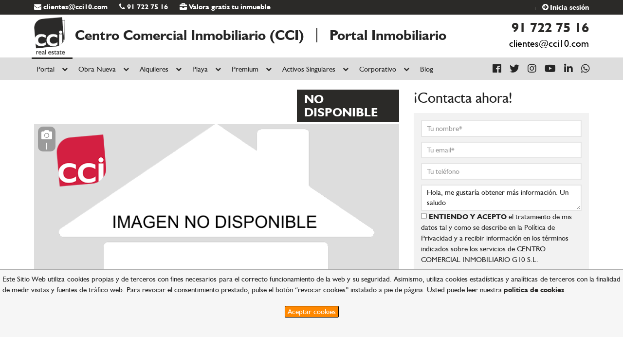

--- FILE ---
content_type: text/html; charset=UTF-8
request_url: https://cci10.com/portal/industrial/arganda-del-rey/28500/CCI-001-000026946/25196
body_size: 9114
content:
<!doctype html>

<html>
<head>
    <meta http-equiv="Content-Type" content="text/html;charset=UTF-8">
    <meta name="description" content="Oportunidad disponible. Nave industrial con fachada a la carrete...">
    <meta name="author" content="Centro Comercial Inmobiliario">
    <meta name="viewport" content="width=device-width, initial-scale=1">
    <meta property='og:title' content='Industrial - Nave industrial en venta  en  Calle de Tomás Edison, Arganda del Rey | CCI'/>
    <meta property='og:image' itemprop="image" content="/assets/img/logo-cci-rojo.png"/>	
    <meta name="og:description" content="Oportunidad disponible. Nave industrial con fachada a la carrete...">
    <meta property='og:site_name' content='cci10.com'/>
    <meta property='article:author' content='https://www.facebook.com/CentroComercialInmobiliario10' />
    <meta property='article:publisher' content='https://www.facebook.com/CentroComercialInmobiliario10' />	
       
    <link href='/assets/img/icono-cci-rojo.png' rel='apple-touch-icon'/>
	<link href='/assets/img/icono-cci-rojo.png' rel='apple-touch-icon' sizes='72x72'/>
	<link href='/assets/img/icono-cci-rojo.png' rel='apple-touch-icon' sizes='114x114'/>
    <link href='/assets/img/icono-cci-rojo.png' rel='apple-touch-icon' sizes='144x144'/>     
	<link href='/assets/img/icono-cci-rojo.png' rel='apple-touch-startup-image'/>

    <link rel="shortcut icon" href="/assets/img/icono-cci-rojo.png">
    <link rel="icon" type="image/png" href="/assets/img/icono-cci-rojo.png" />
	<link rel="stylesheet" href="https://use.fontawesome.com/releases/v5.7.2/css/all.css" integrity="sha384-fnmOCqbTlWIlj8LyTjo7mOUStjsKC4pOpQbqyi7RrhN7udi9RwhKkMHpvLbHG9Sr" crossorigin="anonymous">
    <link href="//netdna.bootstrapcdn.com/font-awesome/4.2.0/css/font-awesome.min.css" rel="stylesheet"  media="screen, projection">
    <!--<link rel="stylesheet" type="text/css" href="/assets/libraries/font-awesome/css/font-awesome.css" media="screen, projection">-->
    <link rel="stylesheet" href="/landings/mirasierra/assets/css/magnific-popup.css" type="text/css">
    <link rel="stylesheet" type="text/css" href="/assets/libraries/jquery-bxslider/jquery.bxslider.css" media="screen, projection">
    <link rel="stylesheet" type="text/css" href="/assets/libraries/flexslider/flexslider.css" media="screen, projection">
    <link rel="stylesheet" type="text/css" href="/assets/libraries/prettyphoto/css/prettyPhoto.css" media="screen" charset="utf-8" />
			    <link rel="stylesheet" type="text/css" href="/assets/css/estilo.css.css?tema=negro" media="screen, projection" id="css-main">
     
	<link rel="stylesheet" type="text/css" href="/assets/libraries/fancybox/jquery.fancybox.css">

    <title>
        Industrial - Nave industrial en venta  en  Calle de Tomás Edison, Arganda del Rey | CCI     </title>
	<script>
  (function(i,s,o,g,r,a,m){i['GoogleAnalyticsObject']=r;i[r]=i[r]||function(){
  (i[r].q=i[r].q||[]).push(arguments)},i[r].l=1*new Date();a=s.createElement(o),
  m=s.getElementsByTagName(o)[0];a.async=1;a.src=g;m.parentNode.insertBefore(a,m)
  })(window,document,'script','https://cci10.com/assets/externalassets.php?file=analytics.js','ga');
 
  ga('create', 'UA-49769648-1', 'auto');
  ga('send', 'pageview');
</script>    <script type="text/javascript">
	(function(a,e,c,f,g,b,d){var
	h={ak:"983476651",cl:"QkiTCIPBplgQq9P61AM"};a[c]=a[c]||
	function(){(a[c].q=a[c].q||[]).push(arguments)};a[f]||
	(a[f]=h.ak);b=e.createElement(g);b.async=1;b.src="https://cci10.com/assets/externalassets.php?file=loader.js";d=e.getElementsByTagName(g)[0];d.parentNode.insertBefore(b,d);a._googWcmGet=function(b,d,e){a[c](2,b,h,d,null,new
	Date,e)}})(window,document,"_googWcmImpl","_googWcmAk","script");
	</script>
	
	<meta name="facebook-domain-verification" content="c5xinm9xixwgmkuyy1gnl5wlbdp2rx" />

</head>

<body class="header-light"> <!--onload="_googWcmGet('phoneGoogle', '91 444 84 31')"-->
<!--<body class="header-light">-->
<div id="wrapper">
    <div id="header-wrapper">
        <div id="header">
    <div id="header-inner">
        <div class="header-bar">
            <div class="container">
                
                <div id="imgHeader">
                    <a href="/" title="Inicio CCI"><img src="/assets/img/cci-blanco.png" height="24" width="23" alt="Icono CCI Blanco"/></a>
                </div><!-- /.header-infobox-->
                <div class="header-infobox">
                    <strong><i class="fa fa-envelope"></i></strong>  <a href="mailto:clientes@cci10.com" title="Email Centro Comercial Inmobiliario">clientes@cci10.com</a>
                </div><!-- /.header-infobox-->

                <div class="header-infobox">
                    <strong><i class="fa fa-phone"></i></strong>  <a href="tel:917227516" class="phoneGoogle" style="font-size: 15px !important; color: white;">91 722 75 16</a>
                </div><!-- /.header-infobox-->
				
				<!--<div class="header-infobox">
                    <strong><i class="fas fa-briefcase"></i></strong>  <a href="/corporativo/unete" title="Trabaja con CCI">Únete a CCI</a>
                </div>--> <!-- /.header-infobox-->
				
				<div class="header-infobox">
                    <strong><i class="fas fa-briefcase"></i></strong>  <a href="/portal/vender-alquilar-inmueble" title="Trabaja con CCI">Valora gratis tu inmueble</a>
                </div><!-- /.header-infobox-->
				
				
				<!--<div class="header-infobox">
                    <strong><i class="fas fa-building"></i></strong>  <a href="https://gemelos22benidorm.com/" title="Descubre Gemelos 22 Benidorm">Gemelos 22</a>
                </div>--><!-- /.header-infobox-->

                 

<ul class="header-bar-nav nav nav-register">
	
	
    <li style="margin-top: -1px;"><div id="google_translate_element"></div><script type="text/javascript">
function googleTranslateElementInit() {
  new google.translate.TranslateElement({pageLanguage: 'es', includedLanguages: 'da,de,en,fi,fr,it,nl,no,pt,ru,sv,zh-CN', layout: google.translate.TranslateElement.InlineLayout.SIMPLE, gaTrack: true, gaId: 'UA-49769648-1'}, 'google_translate_element');
}
</script><script type="text/javascript" src="//translate.google.com/translate_a/element.js?cb=googleTranslateElementInit"></script></li>
    <li><a href="/login" title="Inicia sesión en CCI" rel="nofollow"><i class="fa fa-arrow-circle-right"></i>Inicia sesión</a></li>
    <!--<li><a href="/registro"><i class="fa fa-pencil"></i>Regístrate</a></li>-->
	</ul>            </div><!-- /.container -->
        </div><!-- /.header-bar -->

        <div class="header-top">
            <div class="container">
                <div class="header-identity">
                    <a href="/" class="header-identity-target">
                        
						                                                                           
                    <a href="/singulares/" class="header-identity-target">
                            <img class="logo-cci" src="/assets/img/icono_singulares.png" alt="Icono CCI Activos Singulares"/>
                            </a>
                                                 <h1 class="header-title">Centro Comercial Inmobiliario (CCI)</h1><!-- /.header-title -->
                        </a>
                                                <h2 class="header-slogan">Portal Inmobiliario</h2>
                        <!--</a>
                        <h3 class="header-slogan">
                        	<a href="/activos/oficinas" title="Oficinas">Oficinas</a><br>
                            <a href="/activos/locales" title="Locales">Locales</a><br>
                            <a href="/activos/suelos" title="Suelos">Suelos</a>
                        </h3>
                        <h3 class="header-slogan">
                        	<a href="/activos/residencial" title="Residencial">Residencial</a><br>
                            <a href="/activos/hoteles" title="Hoteles">Hoteles</a><br>
                            <a href="/activos/industrial" title="Industrial">Industrial</a>
                        </h3>-->
                    <!-- /.header-identity-target-->
                </div><!-- /.header-identity -->
               
                <div class="pull-right contactHeader">
                	<span class="phoneHeader"><a  href="tel:917227516" class="phoneGoogle">91 722 75 16</a></span>
                    <div class="emailHeader"><a href="mailto:clientes@cci10.com">clientes@cci10.com</a></div>
                    
                </div><!-- /.pull-right -->

                <button class="navbar-toggle" type="button" data-toggle="collapse" data-target=".header-navigation">
                    <span class="sr-only">Toggle navigation</span>
                    <span class="icon-bar"></span>
                    <span class="icon-bar"></span>
                    <span class="icon-bar"></span>
					<span style=" float: right; margin-left: 30px; margin-top: -18px;">Menú</span>
                </button>
            </div><!-- /.container -->
        </div><!-- .header-top -->
              <div class="header-navigation">
            <div class="container">
                <div class="row">
                    <ul class="header-nav nav nav-pills">
    <!--<li class="">
        <a class="navFixed" href="/" title="Inicio">Inicio</a>
    </li>-->
    <li class="menuparent active">
        <a class="navFixed" href="/portal/" title="Portal Inmobiliario">Portal</a>
        <ul class="sub-menu">
            <li><a href="/portal/#destacados" title="Inmuebles destacados" id="scrolling">Inmuebles destacados</a></li>
<!--            <li><a href="/portal/busqueda-avanzada" title="Búsqueda avanzada">Búsqueda avanzada</a></li>-->
            <li><a href="/portal/busqueda-mapa" title="Búsqueda por mapa">Búsqueda por mapa</a></li>
			 <li><a href="/portal/visitas-virtuales" title="Tour virtuales de casa">Tours virtuales</a></li>
    		<!--<li class="">
        		<a class="navFixed" href="/oportunidades" title="JPA y oportunidades CCI">Oportunidades</a>
    		</li>-->
            <!--<li><a href="/ofertones" title="Ofertones CCI">Ofertones</a></li>-->
            <li><a href="/portal/vender-alquilar-inmueble" title="Vender o alquiler casa"><strong>¿Vendes o alquilas tu casa?</strong></a></li>
            <li><a href="/portal/video" title="Video comercial CCI">Vídeo Comercial</a></li>
<!--            <li><a href="/portal/vendes-tu-casa" title="¿Vendes tu casa?">¿Vendes tu casa?</a></li>
            <li><a href="/portal/asesoramiento-inmobiliario" title="Asesoramiento Inmobiliario">Asesoriamiento inmobiliario</a></li>-->
        </ul>
    </li>
    <li class="menuparent">
        <a class="navFixed" href="/obra-nueva/" title="Obra Nueva">Obra Nueva</a>
        <ul class="sub-menu">
            <li><a href="/obra-nueva/busqueda-mapa" title="Búsqueda por mapa">Búsqueda por mapa</a></li>
            <li><a href="/obra-nueva/#obra-nueva-destacada" id="scrolling2" title="Obra Nueva Destacada">Obra Nueva Destacada</a></li>
            <li><a href="/obra-nueva/aelca"  title="Obra Nueva Aelca Arqura Homes">Aelca - Arqura Homes</a></li>
            <li><a href="https://gemelos22benidorm.com/" title="Gemelos 22 - Benidorm">Gemelos 22 - Benidorm</a></li>
            <!--<li><a href="/torrelugano" title="Apartamentos Torre Lúgano - Benidorm">Torre Lúgano - Benidorm</a></li>-->
            <li><a target="_blank" href="https://cci10.com/portal/promocion/residencial-la-canada/CCI-031-000045780" title="Residencial Cañada - San Fernando de Henares">Residencial Cañada - San Fernando de Henares</a></li>
			<li><a target="_blank" href="https://cci10.com/portal/promocion/ambes-valdebebas/CCI-022-000049284" title="Residencial Avora Fuenlabrada" rel="nofollow">Ambes Valdebebas</a></li>
			<!--<li><a target="_blank" href="https://www.aelca.es/es/proyectos/anse-vallecas/?dis=dis-anse_vallecas_api-display-mobile-management_api-na-banner-300x601--anse_vallecas_api&utm_source=management_api&utm_medium=display&utm_campaign=anse_vallecas_api&utm_content=creatividad_1" title="Residencial Anse Vallecas" rel="nofollow">Anse Vallecas</a></li>-->
			<li><a target="_blank" href="https://cci10.com/portal/promocion/avora-fuenlabrada/CCI-022-000046514" title="Residencial Avora Fuenlabrada" rel="nofollow">Avora Fuelabrada</a></li>
			<li><a target="_blank" href="https://cci10.com/portal/promocion/avora-fuenlabra-ii/CCI-022-000049227" title="Residencial Avora Fuenlabrada II" rel="nofollow">Avora Fuelabrada II</a></li>
			<li><a target="_blank" href="https://cci10.com/portal/promocion/atra-alcala-i/CCI-022-000048228" title="Residencial Atra Alcalá">Atra Alcalá</a></li>
			<li><a target="_blank" href="https://cci10.com/portal/promocion/atra-alcala-ii/CCI-022-000048235" title="Residencial Atra Alcalá II">Atra Alcalá II</a></li>
			<li><a target="_blank" href="https://cci10.com/portal/promocion/anzale-colmenar/CCI-022-000049366" title="Anzale Colmenar">Anzale Colmenar</a></li>
<!--            <li><a target="_blank" href="https://residencialcronos.es/" title="Residencial de obra nueva el barrio de Simancas - Madrid">Cronos IV - Madrid</a></li>
-->           <!-- <li><a target="_blank" href="https://residencialeastvillage.com/" title="Chalets de obra nueva en Móstoles  - Madrid">East Village - Móstoles</a></li>-->
            <!--<li><a href="/noumontcada" title="Promoción obra nueva en Montcada, Barcelona">Residencial Nou Montcada</a></li>-->
            <!--<li><a href="/residencialantares" title="Promoción Chalets obra nueva PAU de Móstoles">Residencial Antares</a></li>-->
            <!--<li><a href="https://cci10.com/playa/promocion/residencial-calas-del-pinar/CCI-001-000028891" title="Viviendas en San Juan de los Terreros"  target="_blank">Calas del Pinar - Pulpí</a></li>-->
            <!--<li><a href="https://cci10.com/playa/promocion/residencial-santa-maria-green-hills/CCI-001-000033844" title="Viviendas en Marbella"  target="_blank">Santa María Green Hills - Marbella</a></li>-->
            <!--<li><a href="https://residencialpuertomarina.com/" title="Viviendas de obra nueva en Benalmádena"  target="_blank">Puerto Marina - Benalmádena</a></li> -->
			<!--<li><a href="https://cci10.com/playa/promocion/villas-del-faro/PRVILLASDELFARO" title="Viviendas de obra nueva en Cullera"  target="_blank">Villas del Faro - Cullera</a></li> -->
			<!--<li><a href="https://cci10.com/playa/promocion/gran-canet/PRGRANCANET" title="Viviendas de obra nueva en Canet, Valencia"  target="_blank">Gran Canet</a></li> -->

           <!-- <li><a href="/ciudalgolf" title="Promoción chalets obra nueva Ciudalcampo">Ciudalgolf</a></li>-->
            <!--<li><a href="/residencialelquinon" title="Promoción a estrenar en Seseña">Residencial El Quiñón</a></li>-->
            <!--<li><a href="/edificiofuego" title="Viviendas a estrenar en Castellón" >Edificio Fuego - Castellón</a></li>-->
            <!--<li><a href="/residencialgranmanzana" title="Obra Nueva en Granada" >Gran Manzana - Granada</a></li>-->
            <!--<li><a href="/playa/promocion/mirador-de-benalmadena/CM4993" title="Promoción en Benalmádena">Mirador de Benalmádena</a></li>-->
            <!--<li><a href="/ciudad-gran-turia" title="Promoción Ciudad Gran Turia - Valencia">Ciudad Gran Turia - Valencia</a></li>-->
            <!--<li><a href="/lomas-del-mar" title="Promoción en Vera - Lomas del Mar">Lomas del Mar V</a></li>-->
        </ul>
    </li>
     <li class="menuparent">
        <a class="navFixed" href="/alquileres/" title="Alquileres CCI">Alquileres</a>
        <ul class="sub-menu">
            <li><a href="/alquileres/#alquileres-destacados" id="scrolling4" title="Alquileres Destacados">Alquileres Destacados</a></li>
			<li><a href="/alquileres/condiciones" title="Condiciones alquiler">Condiciones alquiler</a></li>
        </ul>
    </li>
    <li class="menuparent ">
        <a class="navFixed" href="/playa/" title="Especial Playa CCI">Playa</a>
         <ul class="sub-menu">
            <li><a href="http://gemelos22benidorm.com" title="Residencial gemelos 22, Benidorm">Gemelos 22, Benidorm</a></li>
            <!--<li><a href="http://tucasaenmarinador.com" title="Viviendas en Marinador, Oropesa, Castellón">Especial Marina d'Or</a></li>-->
            <li><a href="/intempo" title="Edificio Intempo - Benidorm">Intempo - Benidorm</a></li>
            <li><a href="https://pinardegarrucha.com/" title="Residencial Pinar de Garrucha II"  target="_blank">Pinar de Garrucha</a></li>
            <!--<li><a href="https://residencialpuertomarina.com/" title="Viviendas de obra nueva en Benalmádena"  target="_blank">Puerto Marina - Benalmádena</a></li>  -->           
        </ul>
    </li>
    <!--<li class="">
        <a class="navFixed" href="/inversiones" title="Inversiones Inmobiliarias CCI">Inversiones</a>
    </li>-->
	<li class="menuparent">
        <a class="navFixed" href="/premium/" title="Viviendas exclusivas en todo el país">Premium</a>
		<ul class="sub-menu">
			<li><a href="/premium/busqueda-mapa" title="Búsqueda mapa viviendas exclusivas">Búsqueda por mapa</a></li>
			<li><a href="/premium/madrid" title="Viviendas exclusivas en Madrid">Madrid</a></li>
            <li><a href="/intempo" title="Edificio Intempo - Benidorm">Intempo - Benidorm</a></li>
		</ul>
    </li>
   <li class="menuparent">
        <a class="navFixed" href="/singulares/" title="Activos Singulares">Activos Singulares</a>
        <ul class="sub-menu">
            <li><a href="/singulares/#activos-destacados" id="scrolling3" title="Activos destacados">Activos destacados</a></li>
            <li><a href="/singulares/busqueda-singulares" title="Búsqueda de singulares">Búsqueda de singulares</a></li>
            <li><a href="/singulares/que-aportamos" title="Qué aportamos">Qué aportamos</a></li>
            <li><a href="/singulares/oficinas" title="Oficinas">Oficinas</a></li>
            <li><a href="/singulares/locales" title="Locales">Locales</a></li>
            <li><a href="/suelos/" title="Suelos">Suelos</a></li>
            <li><a href="/singulares/edificios" title="Edificios">Edificios</a></li>
            <li><a href="/hoteles/" title="Hoteles">Hoteles</a></li>
            <li><a href="/singulares/industrial" title="Naves industriales">Naves industriales</a></li>
        </ul>
    </li>
    <li class="menuparent">
        <a class="navFixed" href="/corporativo/" title="Corporativo">Corporativo</a>
        <ul class="sub-menu">
            <li><a href="/corporativo/quienes-somos" title="Quiénes somos">Quiénes somos</a></li>
            <li><a href="/corporativo/equipo-profesional" title="Equipo Profesional">Equipo Profesional</a></li>
            <li><a href="/corporativo/que-ofrecemos" title="Qué ofrecemos">Qué ofrecemos</a></li>
            <li><a href="/corporativo/donde-estamos" title="Dónde estamos">Dónde estamos</a></li>
            <li><a href="/corporativo/video" title="Vídeo Corporativo CCI">Vídeo Corporativo</a></li>
            <li><a href="/corporativo/visita-virtual" title="Visita virtual">Visita virtual</a></li>
            <li><a href="/corporativo/unete" title="Trabaja con CCI">Únete a CCI</a></li>
            <li><a href="/atencion-al-cliente" title="Atención al cliente">Atención al cliente</a></li>
        </ul>
    </li>
    <li class="">
        <a class="navFixed" href="/blog/" title="Blog de Centro Comercial inmobiliario">Blog</a>
    </li>

	<!--
    <li class="">
            <a class="navFixed" href="/atencion-al-cliente" title="Atención al cliente">Contacto</a>
    </li>-->
	
    
</ul><!-- /.header-nav -->
<div class="pull-right">
                    <ul class="social socialTop">
            
                                <li><a href="https://www.facebook.com/CentroComercialInmobiliario10" target="_blank" title="Facebook Centro Comercial Inmobiliario"><i class="fab fa-facebook"></i></a></li>
                                <li><a href="https://twitter.com/CCInmobiliario" target="_blank" title="Twitter Centro Comercial Inmobiliario"><i class="fab fa-twitter"></i></a></li>
                                <li><a href="https://www.instagram.com/ccinmobiliario10/" target="_blank" title="Instagram Centro Comercial Inmobiliario"><i class="fab fa-instagram"></i></a></li>
                                <!--<li><a href="https://plus.google.com/+Centrocomercialinmobiliario/posts" target="_blank" title="Google Plus Centro Comercial Inmobiliario"><i class="fa fa-google-plus"></i></a></li>-->
                                <li><a href="https://www.youtube.com/c/Centrocomercialinmobiliario" target="_blank" title="Youtube Centro Comercial Inmobiliario"><i class="fab fa-youtube"></i></a></li>
                                <li><a href="http://www.linkedin.com/company/centro-comercial-inmobiliario" target="_blank" title="Linkedin Centro Comercial Inmobiliario"><i class="fab fa-linkedin"></i></a></li>
								<li><a href="https://api.whatsapp.com/send?phone=34610163163&text=&source=web&data=&app_absent=" target="_blank" title="WhatsApp Centro Comercial Inmobiliario"><i class="fab fa-whatsapp"></i></a></li>	
						
                                <!--<li><a href="skype:@centrocomercialinmobiliario.com?call" target="_blank" title="Skype Centro Comercial Inmobiliario"><i class="fa fa-skype"></i></a></li>-->
                    </ul><!-- /.social -->
                </div>                </div>
            </div><!-- /.container -->
        </div><!-- /.header-navigation -->
    </div><!-- /.header-inner -->
</div><!-- /#header -->    </div><!-- /#header-wrapper -->	
		

		
		<div id="main-wrapper">
			<div id="main">
				<div id="main-inner">
					<div class="container">
						<div class="block-content block-content-small-padding">
							<div class="block-content-inner">
								<div class="row">
									<div class="col-sm-8">
										
										<div class="row" style="margin-bottom: 5px;">
											<div class="col-sm-8">
																									
												</span>
											</div>
											<div class="col-sm-4">
												<h3 class="property-detail-subtitle">

												<span style="font-family:Impact,'humanist', 'Arial', sans-serif;">
																									<strong style="float:right;">NO DISPONIBLE</strong>
																								</span>

											</h3>
										</div>
										</div>
										
										
<div class="agency-row-picture" style="border-right: none !important">
	<a href="/assets/img/inmueble-no-disponible.png" data-fancybox="gallery" data-caption="" class="agency-row-picture-target">
		<img src="/assets/img/inmueble-no-disponible.png" alt="Industrial - Nave industrial en venta  en  Calle de Tomás Edison, Arganda del Rey"/>
		<div style="position: absolute; display: block;  font-size: 24px; top: 1%; left: 1%; background: #0000004d; border-radius: 10px;">
			<i style="background: none; margin: 0px;" class="fas fa-camera" ></i>
			<span style="background: none; padding: 0px; color: white; font-size: 20px; font-weight: normal;     margin-top: -7px; margin-right: 2px;" >1</span>
		</div>
	</a>

	</div>

										
										
										<br/>
									
										
										
		
										<h3>Descripción</h3>
		
										<p>
											Inmueble no disponible. Pregúntanos para más información sobre inmuebles similares en la zona.																																	
																							
												 											
						<br/><br/>				
										
										
														<br/><br/>
									
											 									
								
												
											                                                 
                                             													<div class="flexsliderCover" style="margin-bottom:0px !important; display: inline-table;">
														<ul class="slides bannerHorizontal">
															 <li>
                                                              <a href="http://cci10.com/singulares/" target="_self" title="Activos Singulares CCI" alt="Activos Singulares de locales, naves, oficinas...">
                                                                <img class="lozad" data-src="/assets/img/banner-singulares.jpg" style="width:100%;">
                                                              </a>
                                                            </li>
														  </ul>
													</div>
												
																						</p>
								
								
																	
																					
										


	

<!-- ISOTOPE GRID -->
<div class="block-content block-content-small-padding">
<div class="block-content-inner">
<h3>Inmuebles destacados de la zona</h3>
	
	<div class="properties-items">
<div class="row">
	<div class="property-item col-sm-4 col-md-34">
        <div class="property-box">
            <div class="property-box-inner">
                <h3 class="property-box-title"><a href="/portal/industrial/coslada/28823/CCI-000-000049190/30047" title="Industrial - Nave industrial en Avenida Las Américas">Industrial - Nave industrial en Avenida Las Américas</a></h3>
                <h4 class="property-box-subtitle"><a href="/portal/listado-busqueda-inteligente/28823" title="Coslada 28823">Coslada - Madrid</a></h4>

                <div class="property-box-picture">
                    <div class="property-box-price" >300.000 €</div>
                    <!-- /.property-box-price -->
                    <div class="property-box-picture-inner">
                        <a href="/portal/industrial/coslada/28823/CCI-000-000049190/30047" title="Industrial - Nave industrial en Avenida Las Américas" class="property-box-picture-target">
                            <img class="lozad" data-src="https://s3.amazonaws.com/propertybase-clients/00D5I000000l1xRUAQ/a0OAO000000TTZs/nfskcz78y/midres/IMG-20230510-WA0006.jpg" alt="Industrial - Nave industrial en Avenida Las Américas" title="Industrial - Nave industrial en Avenida Las Américas">
                        </a><!-- /.property-box-picture-target -->
                    </div>
                    <!-- /.property-picture-inner -->
                </div>
                <!-- /.property-picture -->

                <div class="property-box-meta">
                    <div class="property-box-meta-item">
                        <strong>310 m<sup>2</sup></strong>
                    </div>
                    <!-- /.col-sm-3 -->
                </div>
                <!-- /.property-box-meta -->
            </div>
            <!-- /.property-box-inner -->
        </div>
        <!-- /.property-box -->
    </div>
    <!-- /.property-item -->
	
	

</div>
<!-- /.row -->
</div>
<!-- /.properties-items -->
	
	
</div><!-- /.block-content-inner -->
</div><!-- /.block-content -->
	

		
		
										
										
										
										
																				
									</div>
		
									<div class="col-sm-4">
										<div class="sidebar">
											<div class="sidebar-inner">
																								
												<!-- contacto sticky -->
<nav id="sticky-contact" class="sticky-contact-detail">
		<div class="col-sm-6">
			<div type="text" class="btn btn-block btn-primary btn-inversed"> 
			<i class="fa fa-phone" style="margin-right: 5px;"></i><a href="tel:91 444 84 31" class="phoneGoogle" style="color: white; font-size: inherit;">91 444 84 31</a></div>
		</div>
		<div class="col-sm-6">
			<div type="text" value="Enviar" class="btn btn-block btn-primary btn-inversed" onClick="stickyContact('CCI-001-000026946')"><i class="fas fa-comment-alt" style="margin-right: 5px;"></i>Contactar</div>
		</div>
</nav>
<!-- fin contacto sticky -->
<div class="widget" id="contact-sidebar">
    <h3 class="widget-title">¡Contacta ahora!</h3>

    <div class="widget-content">
        <form id="contactform_property" method="post">
            <div class="form-group">
                <input type="text" name="name" value="" class="form-control" placeholder="Tu nombre*">
            </div><!-- /.form-group -->

            <div class="form-group">
                <input type="text" name="email" value="" class="form-control" placeholder="Tu email*">
            </div><!-- /.form-group -->
            
            
            <div class="form-group">
                <input type="text" name="phone" value="" class="form-control" placeholder="Tu teléfono">
            </div><!-- /.form-group -->

            <div class="form-group">
                <textarea name="area" class="form-control" placeholder="¿Quieres más información? ¡Pregúntanos sin compromiso!" property = "CCI-001-000026946">Hola, me gustaría obtener más información. Un saludo</textarea>
                <input type="checkbox" name="check" value="" style="width: 12px;"> <strong>ENTIENDO Y ACEPTO</strong> el tratamiento de mis datos tal y como se describe en la <a href="http://cci10.com/politica-privacidad" target="_blank">Política de Privacidad</a> y a recibir información en los términos indicados sobre los servicios de CENTRO COMERCIAL INMOBILIARIO G10 S.L.</input>
            </div><!-- /.form-group -->

            <div class="form-group" style="margin-bottom: 0px;">
                <div id="submit_property" type="text" value="Enviar" class="btn btn-block btn-primary btn-inversed">Contactar</div>
            </div><!-- /.form-group -->
        </form>
        <br/>
		    		<i class="fa fa-phone" style="font-size: 24px; margin-right: 5px;"></i><a class="phoneGoogle" href="tel:917227521"> 91 722 75 21</a>  Teléfono gratuito
				
    	<!--<i class="fa fa-phone" style="font-size: 24px; margin-right: 5px;"></i><a class="phoneGoogle" href="tel:91 444 84 31"> 91 444 84 31</a>  Teléfono gratuito-->
		<br/>
    	        <h4 style="font-weight:bold; margin-top: 15px;">¡Compártelo!</h4>
        <ul class="social social-boxed" style="margin-bottom: -10px;">
            <li><a href="https://www.facebook.com/sharer/sharer.php?u=cci10.com/portal/industrial/arganda-del-rey/28500/CCI-001-000026946/25196" title="Compartir en Facebook" target="_blank"><i class="fab fa-facebook"></i></a></li>
            <li><a href="https://twitter.com/?status=Recomiendo este inmueble visto en Centro Comercial Inmobiliario cci10.com/portal/industrial/arganda-del-rey/28500/CCI-001-000026946/25196" title="Compartir en Twitter" target="_blank"><i class="fab fa-twitter"></i></a></li>
            <li><a href="http://www.linkedin.com/shareArticle?url=cci10.com/portal/industrial/arganda-del-rey/28500/CCI-001-000026946/25196" title="Compartir en Linkedin" target="_blank"><i class="fab fa-linkedin"></i></a></li>
            <li><a href="mailto:?subject=Recomiendo este inmueble visto en Centro Comercial Inmobiliario&body=http://cci10.com/portal/industrial/arganda-del-rey/28500/CCI-001-000026946/25196" title="Compartir por correo electrónico" target="_blank"><i class="fa fa-envelope"></i></a></li>
        </ul><!-- /.social-->    
    </div><!-- /.widget-content -->

</div><!-- /.widget -->														
											</div><!-- /.sidebar-inner -->
										</div><!-- /.sidebar -->
									</div>
								</div><!-- /.row -->
							</div><!-- /.block-content-inner -->
						</div><!-- /.block-content -->
					</div><!-- /.container -->
				</div><!-- /#main-inner -->
			</div><!-- /#main -->
		</div><!-- /#main-wrapper -->
    <div id="footer-wrapper">
        <div id="footer">
            <div id="footer-inner">
                
                <div class="footer-bottom">
                    <div class="container">
                        <p class="center no-margin">
                            &copy; 2026 Centro Comercial Inmobiliario. Todos los derechos registrados
                        </p>
                        <p class="center no-margin">
                            <a href="/atencion-al-cliente" title="Contacto CCI">Atención al cliente</a>
                            <span> - </span>
                            <a href="/aviso-legal" title="Aviso Legal CCI">Aviso Legal</a>
                            <span> - </span>
                            <a href="javascript: eliminarCookies()" title="Revocar cookies" id="clear">Revocar Cookies</a>
							<script>
							  function eliminarCookies() {
								document.cookie.split(";").forEach(function(c) {
								  document.cookie = c.replace(/^ +/, "").replace(/=.*/, "=;expires=" + new Date().toUTCString() + ";path=/");
								});
							  }
							</script>
                        </p>
						

                        <div class="center">
                            <ul class="social">
                                <li><a href="https://www.facebook.com/CentroComercialInmobiliario10" target="_blank" title="Facebook Centro Comercial Inmobiliario"><i class="fab fa-facebook"></i></a></li>
                                <li><a href="https://twitter.com/CCInmobiliario" target="_blank" title="Twitter Centro Comercial Inmobiliario"><i class="fab fa-twitter"></i></a></li>
                                <li><a href="https://www.instagram.com/ccinmobiliario10/" target="_blank" title="Instagram Centro Comercial Inmobiliario"><i class="fab fa-instagram"></i></a></li>
                                <li><a href="https://www.youtube.com/c/Centrocomercialinmobiliario" target="_blank" title="Youtube Centro Comercial Inmobiliario"><i class="fab fa-youtube"></i></a></li>
                                <li><a href="http://www.linkedin.com/company/centro-comercial-inmobiliario" target="_blank" title="Linkedin Centro Comercial Inmobiliario"><i class="fab fa-linkedin"></i></a></li>
								<li><a href="https://api.whatsapp.com/send?phone=34610163163&text=&source=web&data=&app_absent=" target="_blank" title="WhatsApp Centro Comercial Inmobiliario"><i class="fab fa-whatsapp"></i></a></li>	
                            </ul><!-- /.social -->
                        </div><!-- /.center -->
                    </div><!-- /.container -->
                </div><!-- /.footer-bottom -->
            </div><!-- /#footer-inner -->
        </div><!-- /#footer -->
    </div><!-- /#footer-wrapper -->
</div><!-- /#wrapper -->


<!-- Cookies Mensaje De Alerta  -->
<div id="cookieMessageWrapper">
<div id="cookieMessage">
	<div style="text-align: justify;margin: 5px 5px 65px 5px;">
Este Sitio Web utiliza cookies propias y de terceros con fines necesarios para el correcto funcionamiento de la web y su seguridad. Asimismo, utiliza cookies estadísticas y analíticas de terceros con la finalidad de medir visitas y fuentes de tráfico web. Para revocar el consentimiento prestado,  pulse el botón “revocar cookies” instalado a pie de página. Usted puede leer nuestra <a href="/aviso-legal"><b>politica de cookies</b></a>. </br></br><div style="text-align: center"><button id="cookieClose">Aceptar cookies</button></div>
</div>
</div>
</div>
<!-- Cookies Mensaje De Alerta  -->

<script type="text/javascript" defer="defer" src="/assets/js/jquery.js"></script>
<script type="text/javascript" defer="defer" src="/assets/libraries/isotope/jquery.isotope.min.js"></script>
<!--<script type="text/javascript" defer="defer" src="https://cci10.com/assets/externalassets.php?file=maps.js"></script>-->
<script type="text/javascript" defer="defer" src="https://maps.googleapis.com/maps/api/js?key=AIzaSyCUVD06e8aMk5h4vyc5kHV3GfT_0CFYuoI&v=3&&libraries=places"></script>
<script type="text/javascript" defer="defer" src="/assets/js/gmap3.infobox.js"></script>
<script type="text/javascript" defer="defer" src="/assets/js/gmap3.clusterer.js"></script>
<script type="text/javascript" defer="defer" src="/assets/js/map.js"></script>
<script type="text/javascript" defer="defer" src="/assets/js/jquery.cookie.js"></script>
<script type="text/javascript" defer="defer" src="/assets/libraries/prettyphoto/js/jquery.prettyPhoto.js" charset="utf-8"></script>
<script type="text/javascript" defer="defer" src="/assets/libraries/bootstrap-sass/vendor/assets/javascripts/bootstrap/transition.1.js"></script><!--está también collapse.js-->
<script type="text/javascript" defer="defer" src="/assets/libraries/jquery-bxslider/jquery.bxslider.min.js"></script>
<script type="text/javascript" defer="defer" src="/assets/libraries/flexslider/jquery.flexslider-min.js"></script>
<script type="text/javascript" defer="defer" src="/assets/libraries/fancybox/jquery.fancybox.js"></script>
<script type="text/javascript" defer="defer" src="/landings/mirasierra/assets/js/jquery.magnific-popup.min.js"></script>
<script type="text/javascript" defer="defer" src="/assets/js/jquery.chained.min.js"></script>
<script type="text/javascript" defer="defer" src="/assets/libraries/amcharts/amcharts/amcharts.js"></script>
<script type="text/javascript" defer="defer" src="/assets/libraries/amcharts/amcharts/serial.js"></script>
<script type="text/javascript" defer="defer" src="/assets/libraries/amcharts/amcharts/pie.js"></script>
<script type="text/javascript" defer="defer" src="/assets/js/cookies.js"></script>
<script type="text/javascript" defer="defer" src="/assets/js/popup.js"></script>
<!--<script async data-id="41773" src="https://cdn.widgetwhats.com/script.min.js"></script>-->
<script type="text/javascript" defer="defer" src="/assets/js/main.1.3.2.js"></script>
<script type="text/javascript" defer="defer">
var google_tag_params = {
listing_id: 'REPLACE_WITH_VALUE',
listing_pagetype: 'REPLACE_WITH_VALUE',
listing_totalvalue: 'REPLACE_WITH_VALUE',
};
</script>
<script type="text/javascript" defer="defer">
/* <![CDATA[ */
var google_conversion_id = 983476651;
var google_custom_params = window.google_tag_params;
var google_remarketing_only = true;
/* ]]> */
</script>
<script type="text/javascript" src="https://cci10.com/assets/externalassets.php?file=conversion.js">
</script>
<noscript>
<div style="display:inline;">
<img height="0" width="0" style="border-style:none;" alt="" src="//googleads.g.doubleclick.net/pagead/viewthroughconversion/983476651/?value=0&amp;guid=ON&amp;script=0"/>
</div>
</noscript>
<!-- script para cargar poco a poco las imágenes -->
<script src="https://cdn.jsdelivr.net/npm/lozad/dist/lozad.min.js"></script>
<script>
	const observer = lozad('.lozad', {
    rootMargin: '10px 0px', // syntax similar to that of CSS Margin
    threshold: 0.1 // ratio of element convergence
});
observer.observe();
</script>

</body>
</html>

--- FILE ---
content_type: text/css;charset=UTF-8
request_url: https://cci10.com/assets/css/estilo.css.css?tema=negro
body_size: 26473
content:
/* normalize.css v3.0.0 | MIT License | git.io/normalize */
@font-face {
    font-family: "humanist";
    font-weight: normal;
	src: url('/assets/fonts/HUM521N.TTF') format('truetype'),
	url('/assets/fonts/hum521n.eot'), 
	url('/assets/fonts/hum521n.eot?#iefix') format('embedded-opentype');
}
@font-face {
    font-family: "humanist";
    font-weight: bold;
    src: url("/assets/fonts/HUM521B.TTF") format("truetype");
}
html {
	font-family: sans-serif;
	-ms-text-size-adjust: 100%;
	-webkit-text-size-adjust: 100%
}
body {
	margin: 0
}
article, aside, details, figcaption, figure, footer, header, hgroup, main, nav, section, summary {
	display: block
}
audio, canvas, progress, video {
	display: inline-block;
	vertical-align: baseline
}
audio:not([controls]) {
	display: none;
	height: 0
}
[hidden], template {
display:none
}
a {
	background: transparent
}
a:active, a:hover {
	outline: 0
}
abbr[title] {
	border-bottom: 1px dotted
}
b, strong {
	font-weight: bold
}
dfn {
	font-style: italic
}
h1 {
	font-size: 2em;
	margin: 0.67em 0
}
mark {
	background: #ff0;
	color: #000
}
small {
	font-size: 80%
}
sub, sup {
	font-size: 75%;
	line-height: 0;
	position: relative;
	vertical-align: baseline
}
sup {
	top: -0.5em
}
sub {
	bottom: -0.25em
}
img {
	border: 0
}
svg:not(:root) {
	overflow: hidden
}
figure {
	margin: 1em 40px
}
hr {
	-moz-box-sizing: content-box;
	box-sizing: content-box;
	height: 0
}
pre {
	overflow: auto
}
code, kbd, pre, samp {
	font-family: monospace, monospace;
	font-size: 1em
}
button, input, optgroup, select, textarea {
	color: inherit;
	font: inherit;
	margin: 0
}
button {
	overflow: visible
}
button, select {
	text-transform: none
}
button, html input[type="button"], input[type="reset"], input[type="submit"] {
	-webkit-appearance: button;
	cursor: pointer
}
button[disabled], html input[disabled] {
	cursor: default
}
button::-moz-focus-inner, input::-moz-focus-inner {
border:0;
padding:0
}
input {
	line-height: normal
}
input[type="checkbox"], input[type="radio"] {
	box-sizing: border-box;
	padding: 0
}
input[type="number"]::-webkit-inner-spin-button, input[type="number"]::-webkit-outer-spin-button {
height:auto
}
input[type="search"] {
	-webkit-appearance: textfield;
	-moz-box-sizing: content-box;
	-webkit-box-sizing: content-box;
	box-sizing: content-box
}
input[type="search"]::-webkit-search-cancel-button, input[type="search"]::-webkit-search-decoration {
-webkit-appearance:none
}
fieldset {
	border: 1px solid silver;
	margin: 0 2px;
	padding: 0.35em 0.625em 0.75em
}
legend {
	border: 0;
	padding: 0
}
textarea {
	overflow: auto
}
optgroup {
	font-weight: bold
}
table {
	border-collapse: collapse;
	border-spacing: 0
}
td, th {
	padding: 0
}
@media print {
* {
	text-shadow: none !important;
	color: #000 !important;
	background: transparent !important;
	box-shadow: none !important
}
a, a:visited {
	text-decoration: underline
}
a[href]:after {
	content: " (" attr(href) ")"
}
abbr[title]:after {
	content: " (" attr(title) ")"
}
a[href^="javascript:"]:after, a[href^="#"]:after {
	content: ""
}
pre, blockquote {
	border: 1px solid #999;
	page-break-inside: avoid
}
thead {
	display: table-header-group
}
tr, img {
	page-break-inside: avoid
}
img {
	max-width: 100% !important
}
p, h2, .block-content h3, h3 {
	orphans: 3;
	widows: 3
}
h2, .block-content h3, h3 {
	page-break-after: avoid
}
select {
	background: #fff !important
}
.navbar {
	display: none
}
.table td, .table th {
	background-color: #fff !important
}
.btn>.caret, .dropup>.btn>.caret {
	border-top-color: #000 !important
}
.label {
	border: 1px solid #000
}
.table {
	border-collapse: collapse !important
}
.table-bordered th, .table-bordered td {
	border: 1px solid #ddd !important
}
}
* {
	-webkit-box-sizing: border-box;
	-moz-box-sizing: border-box;
	box-sizing: border-box
}
*:before, *:after {
	-webkit-box-sizing: border-box;
	-moz-box-sizing: border-box;
	box-sizing: border-box
}
html {
	font-size: 62.5%;
	-webkit-tap-highlight-color: rgba(0,0,0,0)
}
body {
	font-family: "Helvetica Neue", Helvetica, Arial, sans-serif;
	font-size: 15px;
	line-height: 1.42857;
	color: #333;
	background-color: #fff
}
input, button, select, textarea {
	font-family: inherit;
	font-size: inherit;
	line-height: inherit
}
a {
	color: #428bca;
	text-decoration: none
}
a:hover, a:focus {
	color: #2a6496;
	text-decoration: underline
}
a:focus {
	outline: thin dotted;
	outline: 5px auto -webkit-focus-ring-color;
	outline-offset: -2px
}
figure {
	margin: 0
}
img {
	vertical-align: middle
}
.img-responsive {
	display: block;
	max-width: 100%;
	height: auto
}
.img-rounded {
	border-radius: 6px
}
.img-thumbnail {
	padding: 4px;
	line-height: 1.42857;
	background-color: #fff;
	border: 1px solid #ddd;
	border-radius: 4px;
	-webkit-transition: all 0.2s ease-in-out;
	transition: all 0.2s ease-in-out;
	display: inline-block;
	max-width: 100%;
	height: auto
}
.img-circle {
	border-radius: 50%
}
hr {
	margin-top: 20px;
	margin-bottom: 20px;
	border: 0;
	border-top: 1px solid #eee
}
.sr-only {
	position: absolute;
	width: 1px;
	height: 1px;
	margin: -1px;
	padding: 0;
	overflow: hidden;
	clip: rect(0, 0, 0, 0);
	border: 0
}
h1, h2, .block-content h3, h3, h4, h5, h6, .h1, .h2, .h3, .h4, .h5, .h6 {
	font-family: inherit;
	font-weight: 500;
	line-height: 1.1;
	color: inherit
}
h1 small, h1 .small, h2 small, .block-content h3 small, h2 .small, .block-content h3 .small, h3 small, h3 .small, h4 small, h4 .small, h5 small, h5 .small, h6 small, h6 .small, .h1 small, .h1 .small, .h2 small, .h2 .small, .h3 small, .h3 .small, .h4 small, .h4 .small, .h5 small, .h5 .small, .h6 small, .h6 .small {
	font-weight: normal;
	line-height: 1;
	color: #999
}
h1, .h1, h2, .block-content h3, .h2, h3, .h3 {
	margin-top: 20px;
	margin-bottom: 10px
}
h1 small, h1 .small, .h1 small, .h1 .small, h2 small, .block-content h3 small, h2 .small, .block-content h3 .small, .h2 small, .h2 .small, h3 small, h3 .small, .h3 small, .h3 .small {
	font-size: 65%
}
h4, .h4, h5, .h5, h6, .h6 {
	/*margin-top: 10px;
	margin-bottom: 10px*/
	  margin-top: 5px;
  margin-bottom: 7px;
}
h4 small, h4 .small, .h4 small, .h4 .small, h5 small, h5 .small, .h5 small, .h5 .small, h6 small, h6 .small, .h6 small, .h6 .small {
	font-size: 75%
}
h1, .h1 {
	font-size: 36px
}
h2, .block-content h3, .h2 {
	font-size: 30px
}
h3, .h3 {
	font-size: 24px
}
h4, .h4 {
	font-size: 18px
}
h5, .h5 {
	font-size: 14px
}
h6, .h6 {
	font-size: 12px
}
p {
	margin: 0 0 10px
}
.lead {
	margin-bottom: 20px;
	font-size: 16px;
	font-weight: 200;
	line-height: 1.4
}
@media (min-width: 768px) {
.lead {
	font-size: 21px
}
}
small, .small {
	font-size: 85%
}
cite {
	font-style: normal
}
.text-left {
	text-align: left
}
.text-right {
	text-align: right
}
.text-center {
	text-align: center
}
.text-justify {
	text-align: justify
}
.text-muted {
	color: #999
}
.text-primary {
	color: #428bca
}
a.text-primary:hover {
	color: #3071a9
}
.text-success {
	color: #3c763d
}
a.text-success:hover {
	color: #2b542c
}
.text-info {
	color: #31708f
}
a.text-info:hover {
	color: #245269
}
.text-warning {
	color: #8a6d3b
}
a.text-warning:hover {
	color: #66512c
}
.text-danger {
	color: #a94442
}
a.text-danger:hover {
	color: #843534
}
.bg-primary {
	color: #fff
}
.bg-primary {
	background-color: #428bca
}
a.bg-primary:hover {
	background-color: #3071a9
}
.bg-success {
	background-color: #dff0d8
}
a.bg-success:hover {
	background-color: #c1e2b3
}
.bg-info {
	background-color: #d9edf7
}
a.bg-info:hover {
	background-color: #afd9ee
}
.bg-warning {
	background-color: #fcf8e3
}
a.bg-warning:hover {
	background-color: #f7ecb5
}
.bg-danger {
	background-color: #f2dede
}
a.bg-danger:hover {
	background-color: #e4b9b9
}
.page-header {
	padding-bottom: 9px;
	margin: 40px 0 20px;
	border-bottom: 1px solid #eee
}
ul, ol {
	margin-top: 0;
	margin-bottom: 10px
}
ul ul, ul ol, ol ul, ol ol {
	margin-bottom: 0
}
.list-unstyled, .list-inline {
	padding-left: 0;
	list-style: none
}
.list-inline>li {
	display: inline-block;
	padding-left: 5px;
	padding-right: 5px
}
.list-inline>li:first-child {
	padding-left: 0
}
dl {
	margin-top: 0;
	margin-bottom: 20px
}
dt, dd {
	line-height: 1.42857
}
dt {
	font-weight: bold
}
dd {
	margin-left: 0
}
@media (min-width: 768px) {
.dl-horizontal dt {
	float: left;
	width: 160px;
	clear: left;
	text-align: right;
	overflow: hidden;
	text-overflow: ellipsis;
	white-space: nowrap
}
.dl-horizontal dd {
	margin-left: 180px
}
.dl-horizontal dd:before, .dl-horizontal dd:after {
	content: " ";
	display: table
}
.dl-horizontal dd:after {
	clear: both
}
}
abbr[title], abbr[data-original-title] {
	cursor: help;
	border-bottom: 1px dotted #999
}
.initialism {
	font-size: 90%;
	text-transform: uppercase
}
blockquote {
	padding: 10px 20px;
	margin: 0 0 20px;
	font-size: 17.5px;
	border-left: 5px solid #eee
}
blockquote p:last-child, blockquote ul:last-child, blockquote ol:last-child {
	margin-bottom: 0
}
blockquote footer, blockquote small, blockquote .small {
	display: block;
	font-size: 80%;
	line-height: 1.42857;
	color: #999
}
blockquote footer:before, blockquote small:before, blockquote .small:before {
	content: '\2014 \00A0'
}
.blockquote-reverse, blockquote.pull-right {
	padding-right: 15px;
	padding-left: 0;
	border-right: 5px solid #eee;
	border-left: 0;
	text-align: right
}
.blockquote-reverse footer:before, .blockquote-reverse small:before, .blockquote-reverse .small:before, blockquote.pull-right footer:before, blockquote.pull-right small:before, blockquote.pull-right .small:before {
	content: ''
}
.blockquote-reverse footer:after, .blockquote-reverse small:after, .blockquote-reverse .small:after, blockquote.pull-right footer:after, blockquote.pull-right small:after, blockquote.pull-right .small:after {
	content: '\00A0 \2014'
}
blockquote:before, blockquote:after {
	content: ""
}
address {
	margin-bottom: 20px;
	font-style: normal;
	line-height: 1.42857
}
code, kbd, pre, samp {
	font-family: Menlo, Monaco, Consolas, "Courier New", monospace
}
code {
	padding: 2px 4px;
	font-size: 90%;
	color: #c7254e;
	background-color: #f9f2f4;
	white-space: nowrap;
	border-radius: 4px
}
kbd {
	padding: 2px 4px;
	font-size: 90%;
	color: #fff;
	background-color: #333;
	border-radius: 3px;
	box-shadow: inset 0 -1px 0 rgba(0,0,0,0.25)
}
pre {
	display: block;
	padding: 9.5px;
	margin: 0 0 10px;
	font-size: 13px;
	line-height: 1.42857;
	word-break: break-all;
	word-wrap: break-word;
	color: #333;
	background-color: #f5f5f5;
	border: 1px solid #ccc;
	border-radius: 4px
}
pre code {
	padding: 0;
	font-size: inherit;
	color: inherit;
	white-space: pre-wrap;
	background-color: transparent;
	border-radius: 0
}
.pre-scrollable {
	max-height: 340px;
	overflow-y: scroll
}
.container {
	margin-right: auto;
	margin-left: auto;
	padding-left: 15px;
	padding-right: 15px
}
.container:before, .container:after {
	content: " ";
	display: table
}
.container:after {
	clear: both
}
@media (min-width: 768px) {
.container {
	width: 750px
}
}
@media (min-width: 992px) {
.container {
	width: 970px
}
}
@media (min-width: 1200px) {
.container {
	width: 1170px
}
}
.container-fluid {
	margin-right: auto;
	margin-left: auto;
	padding-left: 15px;
	padding-right: 15px
}
.container-fluid:before, .container-fluid:after {
	content: " ";
	display: table
}
.container-fluid:after {
	clear: both
}
.row {
	margin-left: -15px;
	margin-right: -15px
}
.row:before, .row:after {
	content: " ";
	display: table
}
.row:after {
	clear: both
}
.col-xs-12, .col-sm-12, .col-md-12, .col-lg-12, .col-xs-11, .col-sm-11, .col-md-11, .col-lg-11, .col-xs-10, .col-sm-10, .col-md-10, .col-lg-10, .col-xs-9, .col-sm-9, .col-md-9, .col-lg-9, .col-xs-8, .col-sm-8, .col-md-8, .col-lg-8, .col-xs-7, .col-sm-7, .col-md-7, .col-lg-7, .col-xs-6, .col-sm-6, .col-md-6, .col-lg-6, .col-xs-5, .col-sm-5, .col-md-5, .col-lg-5, .col-xs-4, .col-sm-4, .col-md-4, .col-lg-4, .col-xs-3, .col-sm-3, .col-md-3, .col-lg-3, .col-xs-2, .col-sm-2, .col-md-2, .col-lg-2, .col-xs-1, .col-sm-1, .col-md-1, .col-lg-1 {
	position: relative;
	min-height: 1px;
	padding-left: 15px;
	padding-right: 15px
}
.col-xs-12, .col-xs-11, .col-xs-10, .col-xs-9, .col-xs-8, .col-xs-7, .col-xs-6, .col-xs-5, .col-xs-4, .col-xs-3, .col-xs-2, .col-xs-1 {
	float: left
}
.col-xs-1 {
	width: 8.33333%
}
.col-xs-2 {
	width: 16.66667%
}
.col-xs-3 {
	width: 25%
}
.col-xs-4 {
	width: 33.33333%
}
.col-xs-5 {
	width: 41.66667%
}
.col-xs-6 {
	width: 50%
}
.col-xs-7 {
	width: 58.33333%
}
.col-xs-8 {
	width: 66.66667%
}
.col-xs-9 {
	width: 75%
}
.col-xs-10 {
	width: 83.33333%
}
.col-xs-11 {
	width: 91.66667%
}
.col-xs-12 {
	width: 100%
}
.col-xs-pull-0 {
	right: 0%
}
.col-xs-pull-1 {
	right: 8.33333%
}
.col-xs-pull-2 {
	right: 16.66667%
}
.col-xs-pull-3 {
	right: 25%
}
.col-xs-pull-4 {
	right: 33.33333%
}
.col-xs-pull-5 {
	right: 41.66667%
}
.col-xs-pull-6 {
	right: 50%
}
.col-xs-pull-7 {
	right: 58.33333%
}
.col-xs-pull-8 {
	right: 66.66667%
}
.col-xs-pull-9 {
	right: 75%
}
.col-xs-pull-10 {
	right: 83.33333%
}
.col-xs-pull-11 {
	right: 91.66667%
}
.col-xs-pull-12 {
	right: 100%
}
.col-xs-push-0 {
	left: 0%
}
.col-xs-push-1 {
	left: 8.33333%
}
.col-xs-push-2 {
	left: 16.66667%
}
.col-xs-push-3 {
	left: 25%
}
.col-xs-push-4 {
	left: 33.33333%
}
.col-xs-push-5 {
	left: 41.66667%
}
.col-xs-push-6 {
	left: 50%
}
.col-xs-push-7 {
	left: 58.33333%
}
.col-xs-push-8 {
	left: 66.66667%
}
.col-xs-push-9 {
	left: 75%
}
.col-xs-push-10 {
	left: 83.33333%
}
.col-xs-push-11 {
	left: 91.66667%
}
.col-xs-push-12 {
	left: 100%
}
.col-xs-offset-0 {
	margin-left: 0%
}
.col-xs-offset-1 {
	margin-left: 8.33333%
}
.col-xs-offset-2 {
	margin-left: 16.66667%
}
.col-xs-offset-3 {
	margin-left: 25%
}
.col-xs-offset-4 {
	margin-left: 33.33333%
}
.col-xs-offset-5 {
	margin-left: 41.66667%
}
.col-xs-offset-6 {
	margin-left: 50%
}
.col-xs-offset-7 {
	margin-left: 58.33333%
}
.col-xs-offset-8 {
	margin-left: 66.66667%
}
.col-xs-offset-9 {
	margin-left: 75%
}
.col-xs-offset-10 {
	margin-left: 83.33333%
}
.col-xs-offset-11 {
	margin-left: 91.66667%
}
.col-xs-offset-12 {
	margin-left: 100%
}
@media (min-width: 768px) {
.col-sm-12, .col-sm-11, .col-sm-10, .col-sm-9, .col-sm-8, .col-sm-7, .col-sm-6, .col-sm-5, .col-sm-4, .col-sm-3, .col-sm-2, .col-sm-1 {
	float: left
}
.col-sm-1 {
	width: 8.33333%
}
.col-sm-2 {
	width: 16.66667%
}
.col-sm-3 {
	width: 25%
}
.col-sm-4 {
	width: 33.33333%
}
.col-sm-5 {
	width: 41.66667%
}
.col-sm-6 {
	width: 50%
}
.col-sm-7 {
	width: 58.33333%
}
.col-sm-8 {
	width: 66.66667%
}
.col-sm-9 {
	width: 75%
}
.col-sm-10 {
	width: 83.33333%
}
.col-sm-11 {
	width: 91.66667%
}
.col-sm-12 {
	width: 100%
}
.col-sm-pull-0 {
	right: 0%
}
.col-sm-pull-1 {
	right: 8.33333%
}
.col-sm-pull-2 {
	right: 16.66667%
}
.col-sm-pull-3 {
	right: 25%
}
.col-sm-pull-4 {
	right: 33.33333%
}
.col-sm-pull-5 {
	right: 41.66667%
}
.col-sm-pull-6 {
	right: 50%
}
.col-sm-pull-7 {
	right: 58.33333%
}
.col-sm-pull-8 {
	right: 66.66667%
}
.col-sm-pull-9 {
	right: 75%
}
.col-sm-pull-10 {
	right: 83.33333%
}
.col-sm-pull-11 {
	right: 91.66667%
}
.col-sm-pull-12 {
	right: 100%
}
.col-sm-push-0 {
	left: 0%
}
.col-sm-push-1 {
	left: 8.33333%
}
.col-sm-push-2 {
	left: 16.66667%
}
.col-sm-push-3 {
	left: 25%
}
.col-sm-push-4 {
	left: 33.33333%
}
.col-sm-push-5 {
	left: 41.66667%
}
.col-sm-push-6 {
	left: 50%
}
.col-sm-push-7 {
	left: 58.33333%
}
.col-sm-push-8 {
	left: 66.66667%
}
.col-sm-push-9 {
	left: 75%
}
.col-sm-push-10 {
	left: 83.33333%
}
.col-sm-push-11 {
	left: 91.66667%
}
.col-sm-push-12 {
	left: 100%
}
.col-sm-offset-0 {
	margin-left: 0%
}
.col-sm-offset-1 {
	margin-left: 8.33333%
}
.col-sm-offset-2 {
	margin-left: 16.66667%
}
.col-sm-offset-3 {
	margin-left: 25%
}
.col-sm-offset-4 {
	margin-left: 33.33333%
}
.col-sm-offset-5 {
	margin-left: 41.66667%
}
.col-sm-offset-6 {
	margin-left: 50%
}
.col-sm-offset-7 {
	margin-left: 58.33333%
}
.col-sm-offset-8 {
	margin-left: 66.66667%
}
.col-sm-offset-9 {
	margin-left: 75%
}
.col-sm-offset-10 {
	margin-left: 83.33333%
}
.col-sm-offset-11 {
	margin-left: 91.66667%
}
.col-sm-offset-12 {
	margin-left: 100%
}
}
@media (min-width: 992px) {
.col-md-12, .col-md-11, .col-md-10, .col-md-9, .col-md-8, .col-md-7, .col-md-6, .col-md-5, .col-md-4, .col-md-3, .col-md-2, .col-md-1 {
	float: left
}
.col-md-1 {
	width: 8.33333%
}
.col-md-2 {
	width: 16.66667%
}
.col-md-3 {
	width: 25%
}
.col-md-4 {
	width: 33.33333%
}
.col-md-5 {
	width: 41.66667%
}
.col-md-6 {
	width: 50%
}
.col-md-7 {
	width: 58.33333%
}
.col-md-8 {
	width: 66.66667%
}
.col-md-9 {
	width: 75%
}
.col-md-10 {
	width: 83.33333%
}
.col-md-11 {
	width: 91.66667%
}
.col-md-12 {
	width: 100%
}
.col-md-pull-0 {
	right: 0%
}
.col-md-pull-1 {
	right: 8.33333%
}
.col-md-pull-2 {
	right: 16.66667%
}
.col-md-pull-3 {
	right: 25%
}
.col-md-pull-4 {
	right: 33.33333%
}
.col-md-pull-5 {
	right: 41.66667%
}
.col-md-pull-6 {
	right: 50%
}
.col-md-pull-7 {
	right: 58.33333%
}
.col-md-pull-8 {
	right: 66.66667%
}
.col-md-pull-9 {
	right: 75%
}
.col-md-pull-10 {
	right: 83.33333%
}
.col-md-pull-11 {
	right: 91.66667%
}
.col-md-pull-12 {
	right: 100%
}
.col-md-push-0 {
	left: 0%
}
.col-md-push-1 {
	left: 8.33333%
}
.col-md-push-2 {
	left: 16.66667%
}
.col-md-push-3 {
	left: 25%
}
.col-md-push-4 {
	left: 33.33333%
}
.col-md-push-5 {
	left: 41.66667%
}
.col-md-push-6 {
	left: 50%
}
.col-md-push-7 {
	left: 58.33333%
}
.col-md-push-8 {
	left: 66.66667%
}
.col-md-push-9 {
	left: 75%
}
.col-md-push-10 {
	left: 83.33333%
}
.col-md-push-11 {
	left: 91.66667%
}
.col-md-push-12 {
	left: 100%
}
.col-md-offset-0 {
	margin-left: 0%
}
.col-md-offset-1 {
	margin-left: 8.33333%
}
.col-md-offset-2 {
	margin-left: 16.66667%
}
.col-md-offset-3 {
	margin-left: 25%
}
.col-md-offset-4 {
	margin-left: 33.33333%
}
.col-md-offset-5 {
	margin-left: 41.66667%
}
.col-md-offset-6 {
	margin-left: 50%
}
.col-md-offset-7 {
	margin-left: 58.33333%
}
.col-md-offset-8 {
	margin-left: 66.66667%
}
.col-md-offset-9 {
	margin-left: 75%
}
.col-md-offset-10 {
	margin-left: 83.33333%
}
.col-md-offset-11 {
	margin-left: 91.66667%
}
.col-md-offset-12 {
	margin-left: 100%
}
}
@media (min-width: 1200px) {
.col-lg-12, .col-lg-11, .col-lg-10, .col-lg-9, .col-lg-8, .col-lg-7, .col-lg-6, .col-lg-5, .col-lg-4, .col-lg-3, .col-lg-2, .col-lg-1 {
	float: left
}
.col-lg-1 {
	width: 8.33333%
}
.col-lg-2 {
	width: 16.66667%
}
.col-lg-3 {
	width: 25%
}
.col-lg-4 {
	width: 33.33333%
}
.col-lg-5 {
	width: 41.66667%
}
.col-lg-6 {
	width: 50%
}
.col-lg-7 {
	width: 58.33333%
}
.col-lg-8 {
	width: 66.66667%
}
.col-lg-9 {
	width: 75%
}
.col-lg-10 {
	width: 83.33333%
}
.col-lg-11 {
	width: 91.66667%
}
.col-lg-12 {
	width: 100%
}
.col-lg-pull-0 {
	right: 0%
}
.col-lg-pull-1 {
	right: 8.33333%
}
.col-lg-pull-2 {
	right: 16.66667%
}
.col-lg-pull-3 {
	right: 25%
}
.col-lg-pull-4 {
	right: 33.33333%
}
.col-lg-pull-5 {
	right: 41.66667%
}
.col-lg-pull-6 {
	right: 50%
}
.col-lg-pull-7 {
	right: 58.33333%
}
.col-lg-pull-8 {
	right: 66.66667%
}
.col-lg-pull-9 {
	right: 75%
}
.col-lg-pull-10 {
	right: 83.33333%
}
.col-lg-pull-11 {
	right: 91.66667%
}
.col-lg-pull-12 {
	right: 100%
}
.col-lg-push-0 {
	left: 0%
}
.col-lg-push-1 {
	left: 8.33333%
}
.col-lg-push-2 {
	left: 16.66667%
}
.col-lg-push-3 {
	left: 25%
}
.col-lg-push-4 {
	left: 33.33333%
}
.col-lg-push-5 {
	left: 41.66667%
}
.col-lg-push-6 {
	left: 50%
}
.col-lg-push-7 {
	left: 58.33333%
}
.col-lg-push-8 {
	left: 66.66667%
}
.col-lg-push-9 {
	left: 75%
}
.col-lg-push-10 {
	left: 83.33333%
}
.col-lg-push-11 {
	left: 91.66667%
}
.col-lg-push-12 {
	left: 100%
}
.col-lg-offset-0 {
	margin-left: 0%
}
.col-lg-offset-1 {
	margin-left: 8.33333%
}
.col-lg-offset-2 {
	margin-left: 16.66667%
}
.col-lg-offset-3 {
	margin-left: 25%
}
.col-lg-offset-4 {
	margin-left: 33.33333%
}
.col-lg-offset-5 {
	margin-left: 41.66667%
}
.col-lg-offset-6 {
	margin-left: 50%
}
.col-lg-offset-7 {
	margin-left: 58.33333%
}
.col-lg-offset-8 {
	margin-left: 66.66667%
}
.col-lg-offset-9 {
	margin-left: 75%
}
.col-lg-offset-10 {
	margin-left: 83.33333%
}
.col-lg-offset-11 {
	margin-left: 91.66667%
}
.col-lg-offset-12 {
	margin-left: 100%
}
}
table {
	max-width: 100%;
	background-color: transparent
}
th {
	text-align: left
}
.table {
	width: 100%;
	margin-bottom: 20px
}
.table>thead>tr>th, .table>thead>tr>td, .table>tbody>tr>th, .table>tbody>tr>td, .table>tfoot>tr>th, .table>tfoot>tr>td {
	padding: 8px;
	line-height: 1.42857;
	vertical-align: top;
	border-top: 1px solid #ddd
}
.table>thead>tr>th {
	vertical-align: bottom;
	border-bottom: 2px solid #ddd
}
.table>caption+thead>tr:first-child>th, .table>caption+thead>tr:first-child>td, .table>colgroup+thead>tr:first-child>th, .table>colgroup+thead>tr:first-child>td, .table>thead:first-child>tr:first-child>th, .table>thead:first-child>tr:first-child>td {
	border-top: 0
}
.table>tbody+tbody {
	border-top: 2px solid #ddd
}
.table .table {
	background-color: #fff
}
.table-condensed>thead>tr>th, .table-condensed>thead>tr>td, .table-condensed>tbody>tr>th, .table-condensed>tbody>tr>td, .table-condensed>tfoot>tr>th, .table-condensed>tfoot>tr>td {
	padding: 5px
}
.table-bordered {
	border: 1px solid #ddd
}
.table-bordered>thead>tr>th, .table-bordered>thead>tr>td, .table-bordered>tbody>tr>th, .table-bordered>tbody>tr>td, .table-bordered>tfoot>tr>th, .table-bordered>tfoot>tr>td {
	border: 1px solid #ddd
}
.table-bordered>thead>tr>th, .table-bordered>thead>tr>td {
	border-bottom-width: 2px
}
.table-striped>tbody>tr:nth-child(odd)>td, .table-striped>tbody>tr:nth-child(odd)>th {
	background-color: #f9f9f9
}
.table-hover>tbody>tr:hover>td, .table-hover>tbody>tr:hover>th {
	background-color: #f5f5f5
}
table col[class*="col-"] {
	position: static;
	float: none;
	display: table-column
}
table td[class*="col-"], table th[class*="col-"] {
	position: static;
	float: none;
	display: table-cell
}
.table>thead>tr>td.active, .table>thead>tr>th.active, .table>thead>tr.active>td, .table>thead>tr.active>th, .table>tbody>tr>td.active, .table>tbody>tr>th.active, .table>tbody>tr.active>td, .table>tbody>tr.active>th, .table>tfoot>tr>td.active, .table>tfoot>tr>th.active, .table>tfoot>tr.active>td, .table>tfoot>tr.active>th {
	background-color: #f5f5f5
}
.table-hover>tbody>tr>td.active:hover, .table-hover>tbody>tr>th.active:hover, .table-hover>tbody>tr.active:hover>td, .table-hover>tbody>tr.active:hover>th {
	background-color: #e8e8e8
}
.table>thead>tr>td.success, .table>thead>tr>th.success, .table>thead>tr.success>td, .table>thead>tr.success>th, .table>tbody>tr>td.success, .table>tbody>tr>th.success, .table>tbody>tr.success>td, .table>tbody>tr.success>th, .table>tfoot>tr>td.success, .table>tfoot>tr>th.success, .table>tfoot>tr.success>td, .table>tfoot>tr.success>th {
	background-color: #dff0d8
}
.table-hover>tbody>tr>td.success:hover, .table-hover>tbody>tr>th.success:hover, .table-hover>tbody>tr.success:hover>td, .table-hover>tbody>tr.success:hover>th {
	background-color: #d0e9c6
}
.table>thead>tr>td.info, .table>thead>tr>th.info, .table>thead>tr.info>td, .table>thead>tr.info>th, .table>tbody>tr>td.info, .table>tbody>tr>th.info, .table>tbody>tr.info>td, .table>tbody>tr.info>th, .table>tfoot>tr>td.info, .table>tfoot>tr>th.info, .table>tfoot>tr.info>td, .table>tfoot>tr.info>th {
	background-color: #d9edf7
}
.table-hover>tbody>tr>td.info:hover, .table-hover>tbody>tr>th.info:hover, .table-hover>tbody>tr.info:hover>td, .table-hover>tbody>tr.info:hover>th {
	background-color: #c4e3f3
}
.table>thead>tr>td.warning, .table>thead>tr>th.warning, .table>thead>tr.warning>td, .table>thead>tr.warning>th, .table>tbody>tr>td.warning, .table>tbody>tr>th.warning, .table>tbody>tr.warning>td, .table>tbody>tr.warning>th, .table>tfoot>tr>td.warning, .table>tfoot>tr>th.warning, .table>tfoot>tr.warning>td, .table>tfoot>tr.warning>th {
	background-color: #fcf8e3
}
.table-hover>tbody>tr>td.warning:hover, .table-hover>tbody>tr>th.warning:hover, .table-hover>tbody>tr.warning:hover>td, .table-hover>tbody>tr.warning:hover>th {
	background-color: #faf2cc
}
.table>thead>tr>td.danger, .table>thead>tr>th.danger, .table>thead>tr.danger>td, .table>thead>tr.danger>th, .table>tbody>tr>td.danger, .table>tbody>tr>th.danger, .table>tbody>tr.danger>td, .table>tbody>tr.danger>th, .table>tfoot>tr>td.danger, .table>tfoot>tr>th.danger, .table>tfoot>tr.danger>td, .table>tfoot>tr.danger>th {
	background-color: #f2dede
}
.table-hover>tbody>tr>td.danger:hover, .table-hover>tbody>tr>th.danger:hover, .table-hover>tbody>tr.danger:hover>td, .table-hover>tbody>tr.danger:hover>th {
	background-color: #ebcccc
}
@media (max-width: 767px) {
.table-responsive {
	width: 100%;
	margin-bottom: 15px;
	overflow-y: hidden;
	overflow-x: scroll;
	-ms-overflow-style: -ms-autohiding-scrollbar;
	border: 1px solid #ddd;
	-webkit-overflow-scrolling: touch
}
.table-responsive>.table {
	margin-bottom: 0
}
.table-responsive>.table>thead>tr>th, .table-responsive>.table>thead>tr>td, .table-responsive>.table>tbody>tr>th, .table-responsive>.table>tbody>tr>td, .table-responsive>.table>tfoot>tr>th, .table-responsive>.table>tfoot>tr>td {
	white-space: nowrap
}
.table-responsive>.table-bordered {
	border: 0
}
.table-responsive>.table-bordered>thead>tr>th:first-child, .table-responsive>.table-bordered>thead>tr>td:first-child, .table-responsive>.table-bordered>tbody>tr>th:first-child, .table-responsive>.table-bordered>tbody>tr>td:first-child, .table-responsive>.table-bordered>tfoot>tr>th:first-child, .table-responsive>.table-bordered>tfoot>tr>td:first-child {
	border-left: 0
}
.table-responsive>.table-bordered>thead>tr>th:last-child, .table-responsive>.table-bordered>thead>tr>td:last-child, .table-responsive>.table-bordered>tbody>tr>th:last-child, .table-responsive>.table-bordered>tbody>tr>td:last-child, .table-responsive>.table-bordered>tfoot>tr>th:last-child, .table-responsive>.table-bordered>tfoot>tr>td:last-child {
	border-right: 0
}
.table-responsive>.table-bordered>tbody>tr:last-child>th, .table-responsive>.table-bordered>tbody>tr:last-child>td, .table-responsive>.table-bordered>tfoot>tr:last-child>th, .table-responsive>.table-bordered>tfoot>tr:last-child>td {
	border-bottom: 0
}
}
fieldset {
	padding: 0;
	margin: 0;
	border: 0;
	min-width: 0
}
legend {
	display: block;
	width: 100%;
	padding: 0;
	margin-bottom: 20px;
	font-size: 21px;
	line-height: inherit;
	color: #333;
	border: 0;
	border-bottom: 1px solid #e5e5e5
}
label {
	display: inline-block;
	margin-bottom: 5px;
	font-weight: bold
}
input[type="search"] {
	-webkit-box-sizing: border-box;
	-moz-box-sizing: border-box;
	box-sizing: border-box
}
input[type="radio"], input[type="checkbox"] {
	margin: 4px 0 0;
	margin-top: 1px \9;
	line-height: normal
}
input[type="file"] {
	display: block
}
input[type="range"] {
	display: block;
	width: 100%
}
select[multiple], select[size] {
	height: auto
}
input[type="file"]:focus, input[type="radio"]:focus, input[type="checkbox"]:focus {
	outline: thin dotted;
	outline: 5px auto -webkit-focus-ring-color;
	outline-offset: -2px
}
output {
	display: block;
	padding-top: 7px;
	font-size: 15px;
	line-height: 1.42857;
	color: #555
}
.form-control {
	display: block;
	width: 100%;
	height: 34px;
	padding: 4px 10px;
	font-size: 15px;
	line-height: 1.42857;
	color: #555;
	background-color: #fff;
	background-image: none;
	border: 1px solid #ccc;
	border-radius: 4px;
	-webkit-box-shadow: inset 0 1px 1px rgba(0,0,0,0.075);
	box-shadow: inset 0 1px 1px rgba(0,0,0,0.075);
	-webkit-transition: border-color ease-in-out 0.15s, box-shadow ease-in-out 0.15s;
	transition: border-color ease-in-out 0.15s, box-shadow ease-in-out 0.15s
}
.form-control:focus {
	border-color: #66afe9;
	outline: 0;
	-webkit-box-shadow: inset 0 1px 1px rgba(0,0,0,0.075), 0 0 8px rgba(102,175,233,0.6);
	box-shadow: inset 0 1px 1px rgba(0,0,0,0.075), 0 0 8px rgba(102,175,233,0.6)
}
.form-control:-moz-placeholder {
color:#999
}
.form-control::-moz-placeholder {
color:#999;
opacity:1
}
.form-control:-ms-input-placeholder {
color:#999
}
.form-control::-webkit-input-placeholder {
color:#999
}
.form-control[disabled], .form-control[readonly], fieldset[disabled] .form-control {
	cursor: not-allowed;
	background-color: #eee;
	opacity: 1
}
textarea.form-control {
	height: auto
}
input[type="date"] {
	line-height: 34px
}
.form-group {
	margin-bottom: 10px
}
.radio, .checkbox {
	display: block;
	min-height: 20px;
	margin-top: 10px;
	margin-bottom: 10px;
	padding-left: 20px
}
.radio label, .checkbox label {
	display: inline;
	font-weight: normal;
	cursor: pointer
}
.radio input[type="radio"], .radio-inline input[type="radio"], .checkbox input[type="checkbox"], .checkbox-inline input[type="checkbox"] {
	float: left;
	margin-left: -20px
}
.radio+.radio, .checkbox+.checkbox {
	margin-top: -5px
}
.radio-inline, .checkbox-inline {
	display: inline-block;
	padding-left: 20px;
	margin-bottom: 0;
	vertical-align: middle;
	font-weight: normal;
	cursor: pointer
}
.radio-inline+.radio-inline, .checkbox-inline+.checkbox-inline {
	margin-top: 0;
	margin-left: 10px
}
input[type="radio"][disabled], fieldset[disabled] input[type="radio"], input[type="checkbox"][disabled], fieldset[disabled] input[type="checkbox"], .radio[disabled], fieldset[disabled] .radio, .radio-inline[disabled], fieldset[disabled] .radio-inline, .checkbox[disabled], fieldset[disabled] .checkbox, .checkbox-inline[disabled], fieldset[disabled] .checkbox-inline {
	cursor: not-allowed
}
.input-sm {
	height: 30px;
	padding: 5px 10px;
	font-size: 12px;
	line-height: 1.5;
	border-radius: 3px
}
select.input-sm {
	height: 30px;
	line-height: 30px
}
textarea.input-sm, select[multiple].input-sm {
	height: auto
}
.input-lg {
	height: 46px;
	padding: 10px 16px;
	font-size: 18px;
	line-height: 1.33;
	border-radius: 6px
}
select.input-lg {
	height: 46px;
	line-height: 46px
}
textarea.input-lg, select[multiple].input-lg {
	height: auto
}
.has-feedback {
	position: relative
}
.has-feedback .form-control {
	padding-right: 42.5px
}
.has-feedback .form-control-feedback {
	position: absolute;
	top: 25px;
	right: 0;
	display: block;
	width: 34px;
	height: 34px;
	line-height: 34px;
	text-align: center
}
.has-success .help-block, .has-success .control-label, .has-success .radio, .has-success .checkbox, .has-success .radio-inline, .has-success .checkbox-inline {
	color: #3c763d
}
.has-success .form-control {
	border-color: #3c763d;
	-webkit-box-shadow: inset 0 1px 1px rgba(0,0,0,0.075);
	box-shadow: inset 0 1px 1px rgba(0,0,0,0.075)
}
.has-success .form-control:focus {
	border-color: #2b542c;
	-webkit-box-shadow: inset 0 1px 1px rgba(0,0,0,0.075), 0 0 6px #67b168;
	box-shadow: inset 0 1px 1px rgba(0,0,0,0.075), 0 0 6px #67b168
}
.has-success .input-group-addon {
	color: #3c763d;
	border-color: #3c763d;
	background-color: #dff0d8
}
.has-success .form-control-feedback {
	color: #3c763d
}
.has-warning .help-block, .has-warning .control-label, .has-warning .radio, .has-warning .checkbox, .has-warning .radio-inline, .has-warning .checkbox-inline {
	color: #8a6d3b
}
.has-warning .form-control {
	border-color: #8a6d3b;
	-webkit-box-shadow: inset 0 1px 1px rgba(0,0,0,0.075);
	box-shadow: inset 0 1px 1px rgba(0,0,0,0.075)
}
.has-warning .form-control:focus {
	border-color: #66512c;
	-webkit-box-shadow: inset 0 1px 1px rgba(0,0,0,0.075), 0 0 6px #c0a16b;
	box-shadow: inset 0 1px 1px rgba(0,0,0,0.075), 0 0 6px #c0a16b
}
.has-warning .input-group-addon {
	color: #8a6d3b;
	border-color: #8a6d3b;
	background-color: #fcf8e3
}
.has-warning .form-control-feedback {
	color: #8a6d3b
}
.has-error .help-block, .has-error .control-label, .has-error .radio, .has-error .checkbox, .has-error .radio-inline, .has-error .checkbox-inline {
	color: #a94442
}
.has-error .form-control {
	border-color: #a94442;
	-webkit-box-shadow: inset 0 1px 1px rgba(0,0,0,0.075);
	box-shadow: inset 0 1px 1px rgba(0,0,0,0.075)
}
.has-error .form-control:focus {
	border-color: #843534;
	-webkit-box-shadow: inset 0 1px 1px rgba(0,0,0,0.075), 0 0 6px #ce8483;
	box-shadow: inset 0 1px 1px rgba(0,0,0,0.075), 0 0 6px #ce8483
}
.has-error .input-group-addon {
	color: #a94442;
	border-color: #a94442;
	background-color: #f2dede
}
.has-error .form-control-feedback {
	color: #a94442
}
.form-control-static {
	margin-bottom: 0
}
.help-block {
	display: block;
	margin-top: 5px;
	margin-bottom: 10px;
	color: #737373
}
@media (min-width: 768px) {
.form-inline .form-group, .navbar-form .form-group {
	display: inline-block;
	margin-bottom: 0;
	vertical-align: middle
}
.form-inline .form-control, .navbar-form .form-control {
	display: inline-block;
	width: auto;
	vertical-align: middle
}
.form-inline .control-label, .navbar-form .control-label {
	margin-bottom: 0;
	vertical-align: middle
}
.form-inline .radio, .navbar-form .radio, .form-inline .checkbox, .navbar-form .checkbox {
	display: inline-block;
	margin-top: 0;
	margin-bottom: 0;
	padding-left: 0;
	vertical-align: middle
}
.form-inline .radio input[type="radio"], .navbar-form .radio input[type="radio"], .form-inline .checkbox input[type="checkbox"], .navbar-form .checkbox input[type="checkbox"] {
	float: none;
	margin-left: 0
}
.form-inline .has-feedback .form-control-feedback, .navbar-form .has-feedback .form-control-feedback {
	top: 0
}
}
.form-horizontal .control-label, .form-horizontal .radio, .form-horizontal .checkbox, .form-horizontal .radio-inline, .form-horizontal .checkbox-inline {
	margin-top: 0;
	margin-bottom: 0;
	padding-top: 7px
}
.form-horizontal .radio, .form-horizontal .checkbox {
	min-height: 27px
}
.form-horizontal .form-group {
	margin-left: -15px;
	margin-right: -15px
}
.form-horizontal .form-group:before, .form-horizontal .form-group:after {
	content: " ";
	display: table
}
.form-horizontal .form-group:after {
	clear: both
}
.form-horizontal .form-control-static {
	padding-top: 7px
}
@media (min-width: 768px) {
.form-horizontal .control-label {
	text-align: right
}
}
.form-horizontal .has-feedback .form-control-feedback {
	top: 0;
	right: 15px
}
.btn {
	display: inline-block;
	margin-bottom: 0;
	font-weight: normal;
	text-align: center;
	vertical-align: middle;
	cursor: pointer;
	background-image: none;
	border: 1px solid transparent;
	white-space: nowrap;
	padding: 6px 12px;
	font-size: 15px;
	line-height: 1.42857;
	border-radius: 4px;
	-webkit-user-select: none;
	-moz-user-select: none;
	-ms-user-select: none;
	-o-user-select: none;
	user-select: none
}
.btn:focus {
	outline: thin dotted;
	outline: 5px auto -webkit-focus-ring-color;
	outline-offset: -2px
}
.btn:hover, .btn:focus {
	color: #333;
	text-decoration: none
}
.btn:active, .btn.active {
	outline: 0;
	background-image: none;
	-webkit-box-shadow: inset 0 3px 5px rgba(0,0,0,0.125);
	box-shadow: inset 0 3px 5px rgba(0,0,0,0.125)
}
.btn.disabled, .btn[disabled], fieldset[disabled] .btn {
	cursor: not-allowed;
	pointer-events: none;
	opacity: 0.65;
	filter: alpha(opacity=65);
	-webkit-box-shadow: none;
	box-shadow: none
}
.btn-default {
	color: #333;
	background-color: #fff;
	border-color: #ccc
}
.btn-default:hover, .btn-default:focus, .btn-default:active, .btn-default.active {
	color: #333;
	background-color: #ebebeb;
	border-color: #adadad
}
.open .btn-default.dropdown-toggle {
	color: #333;
	background-color: #ebebeb;
	border-color: #adadad
}
.btn-default:active, .btn-default.active {
	background-image: none
}
.open .btn-default.dropdown-toggle {
	background-image: none
}
.btn-default.disabled, .btn-default.disabled:hover, .btn-default.disabled:focus, .btn-default.disabled:active, .btn-default.disabled.active, .btn-default[disabled], .btn-default[disabled]:hover, .btn-default[disabled]:focus, .btn-default[disabled]:active, .btn-default[disabled].active, fieldset[disabled] .btn-default, fieldset[disabled] .btn-default:hover, fieldset[disabled] .btn-default:focus, fieldset[disabled] .btn-default:active, fieldset[disabled] .btn-default.active {
	background-color: #fff;
	border-color: #ccc
}
.btn-default .badge {
	color: #fff;
	background-color: #333
}
.btn-primary, .btn-white {
	color: #fff;
	background-color: #428bca;
	border-color: #357ebd
}
.btn-primary:hover, .btn-white:hover, .btn-primary:focus, .btn-white:focus, .btn-primary:active, .btn-white:active, .btn-primary.active, .active.btn-white {
	color: #fff;
	background-color: #3276b1;
	border-color: #285e8e
}
.open .btn-primary.dropdown-toggle, .open .dropdown-toggle.btn-white {
	color: #fff;
	background-color: #3276b1;
	border-color: #285e8e
}
.btn-primary:active, .btn-white:active, .btn-primary.active, .active.btn-white {
	background-image: none
}
.open .btn-primary.dropdown-toggle, .open .dropdown-toggle.btn-white {
	background-image: none
}
.btn-primary.disabled, .disabled.btn-white, .btn-primary.disabled:hover, .disabled.btn-white:hover, .btn-primary.disabled:focus, .disabled.btn-white:focus, .btn-primary.disabled:active, .disabled.btn-white:active, .btn-primary.disabled.active, .disabled.active.btn-white, .btn-primary[disabled], [disabled].btn-white, .btn-primary[disabled]:hover, [disabled].btn-white:hover, .btn-primary[disabled]:focus, [disabled].btn-white:focus, .btn-primary[disabled]:active, [disabled].btn-white:active, .btn-primary[disabled].active, [disabled].active.btn-white, fieldset[disabled] .btn-primary, fieldset[disabled] .btn-white, fieldset[disabled] .btn-primary:hover, fieldset[disabled] .btn-white:hover, fieldset[disabled] .btn-primary:focus, fieldset[disabled] .btn-white:focus, fieldset[disabled] .btn-primary:active, fieldset[disabled] .btn-white:active, fieldset[disabled] .btn-primary.active, fieldset[disabled] .active.btn-white {
	background-color: #428bca;
	border-color: #357ebd
}
.btn-primary .badge, .btn-white .badge {
	color: #428bca;
	background-color: #fff
}
.btn-success {
	color: #fff;
	background-color: #5cb85c;
	border-color: #4cae4c
}
.btn-success:hover, .btn-success:focus, .btn-success:active, .btn-success.active {
	color: #fff;
	background-color: #47a447;
	border-color: #398439
}
.open .btn-success.dropdown-toggle {
	color: #fff;
	background-color: #47a447;
	border-color: #398439
}
.btn-success:active, .btn-success.active {
	background-image: none
}
.open .btn-success.dropdown-toggle {
	background-image: none
}
.btn-success.disabled, .btn-success.disabled:hover, .btn-success.disabled:focus, .btn-success.disabled:active, .btn-success.disabled.active, .btn-success[disabled], .btn-success[disabled]:hover, .btn-success[disabled]:focus, .btn-success[disabled]:active, .btn-success[disabled].active, fieldset[disabled] .btn-success, fieldset[disabled] .btn-success:hover, fieldset[disabled] .btn-success:focus, fieldset[disabled] .btn-success:active, fieldset[disabled] .btn-success.active {
	background-color: #5cb85c;
	border-color: #4cae4c
}
.btn-success .badge {
	color: #5cb85c;
	background-color: #fff
}
.btn-info {
	color: #fff;
	background-color: #5bc0de;
	border-color: #46b8da
}
.btn-info:hover, .btn-info:focus, .btn-info:active, .btn-info.active {
	color: #fff;
	background-color: #39b3d7;
	border-color: #269abc
}
.open .btn-info.dropdown-toggle {
	color: #fff;
	background-color: #39b3d7;
	border-color: #269abc
}
.btn-info:active, .btn-info.active {
	background-image: none
}
.open .btn-info.dropdown-toggle {
	background-image: none
}
.btn-info.disabled, .btn-info.disabled:hover, .btn-info.disabled:focus, .btn-info.disabled:active, .btn-info.disabled.active, .btn-info[disabled], .btn-info[disabled]:hover, .btn-info[disabled]:focus, .btn-info[disabled]:active, .btn-info[disabled].active, fieldset[disabled] .btn-info, fieldset[disabled] .btn-info:hover, fieldset[disabled] .btn-info:focus, fieldset[disabled] .btn-info:active, fieldset[disabled] .btn-info.active {
	background-color: #5bc0de;
	border-color: #46b8da
}
.btn-info .badge {
	color: #5bc0de;
	background-color: #fff
}
.btn-warning {
	color: #fff;
	background-color: #f0ad4e;
	border-color: #eea236
}
.btn-warning:hover, .btn-warning:focus, .btn-warning:active, .btn-warning.active {
	color: #fff;
	background-color: #ed9c28;
	border-color: #d58512
}
.open .btn-warning.dropdown-toggle {
	color: #fff;
	background-color: #ed9c28;
	border-color: #d58512
}
.btn-warning:active, .btn-warning.active {
	background-image: none
}
.open .btn-warning.dropdown-toggle {
	background-image: none
}
.btn-warning.disabled, .btn-warning.disabled:hover, .btn-warning.disabled:focus, .btn-warning.disabled:active, .btn-warning.disabled.active, .btn-warning[disabled], .btn-warning[disabled]:hover, .btn-warning[disabled]:focus, .btn-warning[disabled]:active, .btn-warning[disabled].active, fieldset[disabled] .btn-warning, fieldset[disabled] .btn-warning:hover, fieldset[disabled] .btn-warning:focus, fieldset[disabled] .btn-warning:active, fieldset[disabled] .btn-warning.active {
	background-color: #f0ad4e;
	border-color: #eea236
}
.btn-warning .badge {
	color: #f0ad4e;
	background-color: #fff
}
.btn-danger {
	color: #fff;
	background-color: #d9534f;
	border-color: #d43f3a
}
.btn-danger:hover, .btn-danger:focus, .btn-danger:active, .btn-danger.active {
	color: #fff;
	background-color: #d2322d;
	border-color: #ac2925
}
.open .btn-danger.dropdown-toggle {
	color: #fff;
	background-color: #d2322d;
	border-color: #ac2925
}
.btn-danger:active, .btn-danger.active {
	background-image: none
}
.open .btn-danger.dropdown-toggle {
	background-image: none
}
.btn-danger.disabled, .btn-danger.disabled:hover, .btn-danger.disabled:focus, .btn-danger.disabled:active, .btn-danger.disabled.active, .btn-danger[disabled], .btn-danger[disabled]:hover, .btn-danger[disabled]:focus, .btn-danger[disabled]:active, .btn-danger[disabled].active, fieldset[disabled] .btn-danger, fieldset[disabled] .btn-danger:hover, fieldset[disabled] .btn-danger:focus, fieldset[disabled] .btn-danger:active, fieldset[disabled] .btn-danger.active {
	background-color: #d9534f;
	border-color: #d43f3a
}
.btn-danger .badge {
	color: #d9534f;
	background-color: #fff
}
.btn-link {
	color: #428bca;
	font-weight: normal;
	cursor: pointer;
	border-radius: 0
}
.btn-link, .btn-link:active, .btn-link[disabled], fieldset[disabled] .btn-link {
	background-color: transparent;
	-webkit-box-shadow: none;
	box-shadow: none
}
.btn-link, .btn-link:hover, .btn-link:focus, .btn-link:active {
	border-color: transparent
}
.btn-link:hover, .btn-link:focus {
	color: #2a6496;
	text-decoration: underline;
	background-color: transparent
}
.btn-link[disabled]:hover, .btn-link[disabled]:focus, fieldset[disabled] .btn-link:hover, fieldset[disabled] .btn-link:focus {
	color: #999;
	text-decoration: none
}
.btn-lg {
	padding: 10px 16px;
	font-size: 18px;
	line-height: 1.33;
	border-radius: 6px
}
.btn-sm {
	padding: 5px 10px;
	font-size: 12px;
	line-height: 1.5;
	border-radius: 3px
}
.btn-xs {
	padding: 1px 5px;
	font-size: 12px;
	line-height: 1.5;
	border-radius: 3px
}
.btn-block {
	display: block;
	width: 100%;
	padding-left: 0;
	padding-right: 0
}
.btn-block+.btn-block {
	margin-top: 5px
}
input[type="submit"].btn-block, input[type="reset"].btn-block, input[type="button"].btn-block {
	width: 100%
}
.fade {
	opacity: 0;
	-webkit-transition: opacity 0.15s linear;
	transition: opacity 0.15s linear
}
.fade.in {
	opacity: 1
}
.collapse {
	display: none
}
.collapse.in {
	display: block
}
.collapsing {
	position: relative;
	height: 0;
	overflow: hidden;
	-webkit-transition: height 0.35s ease;
	transition: height 0.35s ease
}
.nav {
	margin-bottom: 0;
	padding-left: 0;
	list-style: none
}
.nav:before, .nav:after {
	content: " ";
	display: table
}
.nav:after {
	clear: both
}
.nav>li {
	position: relative;
	display: block
}
.nav>li>a {
	position: relative;
	display: block;
	padding: 10px 15px
}
.nav>li>a:hover, .nav>li>a:focus {
	text-decoration: none;
	background-color: #eee
}
.nav>li.disabled>a {
	color: #999
}
.nav>li.disabled>a:hover, .nav>li.disabled>a:focus {
	color: #999;
	text-decoration: none;
	background-color: transparent;
	cursor: not-allowed
}
.nav .open>a, .nav .open>a:hover, .nav .open>a:focus {
	background-color: #eee;
	border-color: #428bca
}
.nav .nav-divider {
	height: 1px;
	margin: 9px 0;
	overflow: hidden;
	background-color: #e5e5e5
}
.nav>li>a>img {
	max-width: none
}
.nav-tabs {
	border-bottom: 1px solid #ddd
}
.nav-tabs>li {
	float: left;
	margin-bottom: -1px
}
.nav-tabs>li>a {
	margin-right: 2px;
	line-height: 1.42857;
	border: 1px solid transparent;
	border-radius: 4px 4px 0 0
}
.nav-tabs>li>a:hover {
	border-color: #eee #eee #ddd
}
.nav-tabs>li.active>a, .nav-tabs>li.active>a:hover, .nav-tabs>li.active>a:focus {
	color: #555;
	background-color: #fff;
	border: 1px solid #ddd;
	border-bottom-color: transparent;
	cursor: default
}
.nav-pills>li {
	float: left
}
.nav-pills>li>a {
	border-radius: 4px
}
.nav-pills>li+li {
	margin-left: 2px
}
.nav-pills>li.active>a, .nav-pills>li.active>a:hover, .nav-pills>li.active>a:focus {
	color: #fff;
	background-color: #428bca
}
.nav-stacked>li {
	float: none
}
.nav-stacked>li+li {
	margin-top: 2px;
	margin-left: 0
}
.nav-justified, .nav-tabs.nav-justified {
	width: 100%
}
.nav-justified>li, .nav-tabs.nav-justified>li {
	float: none
}
.nav-justified>li>a, .nav-tabs.nav-justified>li>a {
	text-align: center;
	margin-bottom: 5px
}
.nav-justified>.dropdown .dropdown-menu {
	top: auto;
	left: auto
}
@media (min-width: 768px) {
.nav-justified>li, .nav-tabs.nav-justified>li {
	display: table-cell;
	width: 1%
}
.nav-justified>li>a, .nav-tabs.nav-justified>li>a {
	margin-bottom: 0
}
}
.nav-tabs-justified, .nav-tabs.nav-justified {
	border-bottom: 0
}
.nav-tabs-justified>li>a, .nav-tabs.nav-justified>li>a {
	margin-right: 0;
	border-radius: 4px
}
.nav-tabs-justified>.active>a, .nav-tabs.nav-justified>.active>a, .nav-tabs-justified>.active>a:hover, .nav-tabs.nav-justified>.active>a:hover, .nav-tabs-justified>.active>a:focus, .nav-tabs.nav-justified>.active>a:focus {
	border: 1px solid #ddd
}
@media (min-width: 768px) {
.nav-tabs-justified>li>a, .nav-tabs.nav-justified>li>a {
	border-bottom: 1px solid #ddd;
	border-radius: 4px 4px 0 0
}
.nav-tabs-justified>.active>a, .nav-tabs.nav-justified>.active>a, .nav-tabs-justified>.active>a:hover, .nav-tabs.nav-justified>.active>a:hover, .nav-tabs-justified>.active>a:focus, .nav-tabs.nav-justified>.active>a:focus {
	border-bottom-color: #fff
}
}
.tab-content>.tab-pane {
	display: none
}
.tab-content>.active {
	display: block
}
.nav-tabs .dropdown-menu {
	margin-top: -1px;
	border-top-right-radius: 0;
	border-top-left-radius: 0
}
.navbar {
	position: relative;
	min-height: 50px;
	margin-bottom: 20px;
	border: 1px solid transparent
}
.navbar:before, .navbar:after {
	content: " ";
	display: table
}
.navbar:after {
	clear: both
}
@media (min-width: 768px) {
.navbar {
	border-radius: 4px
}
}
@media (max-width: 768px) {
.static-image img {margin-top:0px !important;}
}
.navbar-header:before, .navbar-header:after {
	content: " ";
	display: table
}
.navbar-header:after {
	clear: both
}
@media (min-width: 768px) {
.navbar-header {
	float: left
}
}
.navbar-collapse {
	max-height: 340px;
	overflow-x: visible;
	padding-right: 15px;
	padding-left: 15px;
	border-top: 1px solid transparent;
	box-shadow: inset 0 1px 0 rgba(255,255,255,0.1);
	-webkit-overflow-scrolling: touch
}
.navbar-collapse:before, .navbar-collapse:after {
	content: " ";
	display: table
}
.navbar-collapse:after {
	clear: both
}
.navbar-collapse.in {
	overflow-y: auto
}
@media (min-width: 768px) {
.navbar-collapse {
	width: auto;
	border-top: 0;
	box-shadow: none
}
.navbar-collapse.collapse {
	display: block !important;
	height: auto !important;
	padding-bottom: 0;
	overflow: visible !important
}
.navbar-collapse.in {
	overflow-y: visible
}
.navbar-fixed-top .navbar-collapse, .navbar-static-top .navbar-collapse, .navbar-fixed-bottom .navbar-collapse {
	padding-left: 0;
	padding-right: 0
}
}
.container>.navbar-header, .container>.navbar-collapse, .container-fluid>.navbar-header, .container-fluid>.navbar-collapse {
	margin-right: -15px;
	margin-left: -15px
}

@media (min-width: 768px) {
.container>.navbar-header, .container>.navbar-collapse, .container-fluid>.navbar-header, .container-fluid>.navbar-collapse {
	margin-right: 0;
	margin-left: 0
}
}
.navbar-static-top {
	z-index: 1000;
	border-width: 0 0 1px
}
@media (min-width: 768px) {
.navbar-static-top {
	border-radius: 0
}
}
.navbar-fixed-top, .navbar-fixed-bottom {
	position: fixed;
	right: 0;
	left: 0;
	z-index: 1030
}
@media (min-width: 768px) {
.navbar-fixed-top, .navbar-fixed-bottom {
	border-radius: 0
}
}
.navbar-fixed-top {
	top: 0;
	border-width: 0 0 1px
}
.navbar-fixed-bottom {
	bottom: 0;
	margin-bottom: 0;
	border-width: 1px 0 0
}
.navbar-brand {
	float: left;
	padding: 15px 15px;
	font-size: 18px;
	line-height: 20px;
	height: 50px
}
.navbar-brand:hover, .navbar-brand:focus {
	text-decoration: none
}
@media (min-width: 768px) {
.navbar>.container .navbar-brand, .navbar>.container-fluid .navbar-brand {
	margin-left: -15px
}
}
.navbar-toggle {
	position: relative;
	float: right;
	margin-right: 15px;
	padding: 9px 10px;
	margin-top: 8px;
	margin-bottom: 8px;
	background-color: transparent;
	background-image: none;
	border: 1px solid transparent;
	border-radius: 4px
}
.navbar-toggle:focus {
	outline: none
}
.navbar-toggle .icon-bar {
	display: block;
	width: 22px;
	height: 2px;
	border-radius: 1px
}
.navbar-toggle .icon-bar+.icon-bar {
	margin-top: 4px
}
@media (min-width: 768px) {
.navbar-toggle {
	display: none
}
}
.navbar-nav {
	margin: 7.5px -15px
}
.navbar-nav>li>a {
	padding-top: 10px;
	padding-bottom: 10px;
	line-height: 20px
}
@media (max-width: 767px) {
.navbar-nav .open .dropdown-menu {
	position: static;
	float: none;
	width: auto;
	margin-top: 0;
	background-color: transparent;
	border: 0;
	box-shadow: none
}
.navbar-nav .open .dropdown-menu>li>a, .navbar-nav .open .dropdown-menu .dropdown-header {
	padding: 5px 15px 5px 25px
}
.navbar-nav .open .dropdown-menu>li>a {
	line-height: 20px
}
.navbar-nav .open .dropdown-menu>li>a:hover, .navbar-nav .open .dropdown-menu>li>a:focus {
	background-image: none
}
}
@media (min-width: 768px) {
.navbar-nav {
	float: left;
	margin: 0
}
.navbar-nav>li {
	float: left
}
.navbar-nav>li>a {
	padding-top: 15px;
	padding-bottom: 15px
}
.navbar-nav.navbar-right:last-child {
	margin-right: -15px
}
}
@media (min-width: 768px) {
.navbar-left {
	float: left !important
}
.navbar-right {
	float: right !important
}
}
.navbar-form {
	margin-left: -15px;
	margin-right: -15px;
	padding: 10px 15px;
	border-top: 1px solid transparent;
	border-bottom: 1px solid transparent;
	-webkit-box-shadow: inset 0 1px 0 rgba(255,255,255,0.1), 0 1px 0 rgba(255,255,255,0.1);
	box-shadow: inset 0 1px 0 rgba(255,255,255,0.1), 0 1px 0 rgba(255,255,255,0.1);
	margin-top: 8px;
	margin-bottom: 8px
}
@media (max-width: 767px) {
.navbar-form .form-group {
	margin-bottom: 5px
}
}
@media (min-width: 768px) {
.navbar-form {
	width: auto;
	border: 0;
	margin-left: 0;
	margin-right: 0;
	padding-top: 0;
	padding-bottom: 0;
	-webkit-box-shadow: none;
	box-shadow: none
}
.navbar-form.navbar-right:last-child {
	margin-right: -15px
}
}
.navbar-nav>li>.dropdown-menu {
	margin-top: 0;
	border-top-right-radius: 0;
	border-top-left-radius: 0
}
.navbar-fixed-bottom .navbar-nav>li>.dropdown-menu {
	border-bottom-right-radius: 0;
	border-bottom-left-radius: 0
}
.navbar-btn {
	margin-top: 8px;
	margin-bottom: 8px
}
.navbar-btn.btn-sm {
	margin-top: 10px;
	margin-bottom: 10px
}
.navbar-btn.btn-xs {
	margin-top: 14px;
	margin-bottom: 14px
}
.navbar-text {
	margin-top: 15px;
	margin-bottom: 15px
}
@media (min-width: 768px) {
.navbar-text {
	float: left;
	margin-left: 15px;
	margin-right: 15px
}
.navbar-text.navbar-right:last-child {
	margin-right: 0
}
}
.navbar-default {
	background-color: #f8f8f8;
	border-color: #e7e7e7
}
.navbar-default .navbar-brand {
	color: #777
}
.navbar-default .navbar-brand:hover, .navbar-default .navbar-brand:focus {
	color: #5e5e5e;
	background-color: transparent
}
.navbar-default .navbar-text {
	color: #777
}
.navbar-default .navbar-nav>li>a {
	color: #777
}
.navbar-default .navbar-nav>li>a:hover, .navbar-default .navbar-nav>li>a:focus {
	color: #333;
	background-color: transparent
}
.navbar-default .navbar-nav>.active>a, .navbar-default .navbar-nav>.active>a:hover, .navbar-default .navbar-nav>.active>a:focus {
	color: #555;
	background-color: #e7e7e7
}
.navbar-default .navbar-nav>.disabled>a, .navbar-default .navbar-nav>.disabled>a:hover, .navbar-default .navbar-nav>.disabled>a:focus {
	color: #ccc;
	background-color: transparent
}
.navbar-default .navbar-toggle {
	border-color: #ddd
}
.navbar-default .navbar-toggle:hover, .navbar-default .navbar-toggle:focus {
	background-color: #ddd
}
.navbar-default .navbar-toggle .icon-bar {
	background-color: #888
}
.navbar-default .navbar-collapse, .navbar-default .navbar-form {
	border-color: #e7e7e7
}
.navbar-default .navbar-nav>.open>a, .navbar-default .navbar-nav>.open>a:hover, .navbar-default .navbar-nav>.open>a:focus {
	background-color: #e7e7e7;
	color: #555
}
@media (max-width: 767px) {
.navbar-default .navbar-nav .open .dropdown-menu>li>a {
	color: #777
}
.navbar-default .navbar-nav .open .dropdown-menu>li>a:hover, .navbar-default .navbar-nav .open .dropdown-menu>li>a:focus {
	color: #333;
	background-color: transparent
}
.navbar-default .navbar-nav .open .dropdown-menu>.active>a, .navbar-default .navbar-nav .open .dropdown-menu>.active>a:hover, .navbar-default .navbar-nav .open .dropdown-menu>.active>a:focus {
	color: #555;
	background-color: #e7e7e7
}
.navbar-default .navbar-nav .open .dropdown-menu>.disabled>a, .navbar-default .navbar-nav .open .dropdown-menu>.disabled>a:hover, .navbar-default .navbar-nav .open .dropdown-menu>.disabled>a:focus {
	color: #ccc;
	background-color: transparent
}
}
.navbar-default .navbar-link {
	color: #777
}
.navbar-default .navbar-link:hover {
	color: #333
}
.navbar-inverse {
	background-color: #222;
	border-color: #090909
}
.navbar-inverse .navbar-brand {
	color: #999
}
.navbar-inverse .navbar-brand:hover, .navbar-inverse .navbar-brand:focus {
	color: #fff;
	background-color: transparent
}
.navbar-inverse .navbar-text {
	color: #999
}
.navbar-inverse .navbar-nav>li>a {
	color: #999
}
.navbar-inverse .navbar-nav>li>a:hover, .navbar-inverse .navbar-nav>li>a:focus {
	color: #fff;
	background-color: transparent
}
.navbar-inverse .navbar-nav>.active>a, .navbar-inverse .navbar-nav>.active>a:hover, .navbar-inverse .navbar-nav>.active>a:focus {
	color: #fff;
	background-color: #090909
}
.navbar-inverse .navbar-nav>.disabled>a, .navbar-inverse .navbar-nav>.disabled>a:hover, .navbar-inverse .navbar-nav>.disabled>a:focus {
	color: #444;
	background-color: transparent
}
.navbar-inverse .navbar-toggle {
	border-color: #333
}
.navbar-inverse .navbar-toggle:hover, .navbar-inverse .navbar-toggle:focus {
	background-color: #333
}
.navbar-inverse .navbar-toggle .icon-bar {
	background-color: #fff
}
.navbar-inverse .navbar-collapse, .navbar-inverse .navbar-form {
	border-color: #101010
}
.navbar-inverse .navbar-nav>.open>a, .navbar-inverse .navbar-nav>.open>a:hover, .navbar-inverse .navbar-nav>.open>a:focus {
	background-color: #090909;
	color: #fff
}
@media (max-width: 767px) {
.navbar-inverse .navbar-nav .open .dropdown-menu>.dropdown-header {
	border-color: #090909
}
.navbar-inverse .navbar-nav .open .dropdown-menu .divider {
	background-color: #090909
}
.navbar-inverse .navbar-nav .open .dropdown-menu>li>a {
	color: #999
}
.navbar-inverse .navbar-nav .open .dropdown-menu>li>a:hover, .navbar-inverse .navbar-nav .open .dropdown-menu>li>a:focus {
	color: #fff;
	background-color: transparent
}
.navbar-inverse .navbar-nav .open .dropdown-menu>.active>a, .navbar-inverse .navbar-nav .open .dropdown-menu>.active>a:hover, .navbar-inverse .navbar-nav .open .dropdown-menu>.active>a:focus {
	color: #fff;
	background-color: #090909
}
.navbar-inverse .navbar-nav .open .dropdown-menu>.disabled>a, .navbar-inverse .navbar-nav .open .dropdown-menu>.disabled>a:hover, .navbar-inverse .navbar-nav .open .dropdown-menu>.disabled>a:focus {
	color: #444;
	background-color: transparent
}
}
.navbar-inverse .navbar-link {
	color: #999
}
.navbar-inverse .navbar-link:hover {
	color: #fff
}
.panel {
	margin-bottom: 20px;
	background-color: #fff;
	border: 1px solid transparent;
	border-radius: 4px;
	-webkit-box-shadow: 0 1px 1px rgba(0,0,0,0.05);
	box-shadow: 0 1px 1px rgba(0,0,0,0.05)
}
.panel-body {
	padding: 15px
}
.panel-body:before, .panel-body:after {
	content: " ";
	display: table
}
.panel-body:after {
	clear: both
}
.panel>.list-group {
	margin-bottom: 0
}
.panel>.list-group .list-group-item {
	border-width: 1px 0;
	border-radius: 0
}
.panel>.list-group .list-group-item:first-child {
	border-top: 0
}
.panel>.list-group .list-group-item:last-child {
	border-bottom: 0
}
.panel>.list-group:first-child .list-group-item:first-child {
	border-top-right-radius: 3px;
	border-top-left-radius: 3px
}
.panel>.list-group:last-child .list-group-item:last-child {
	border-bottom-right-radius: 3px;
	border-bottom-left-radius: 3px
}
.panel-heading+.list-group .list-group-item:first-child {
	border-top-width: 0
}
.panel>.table, .panel>.table-responsive>.table {
	margin-bottom: 0
}
.panel>.table:first-child>thead:first-child>tr:first-child td:first-child, .panel>.table:first-child>thead:first-child>tr:first-child th:first-child, .panel>.table:first-child>tbody:first-child>tr:first-child td:first-child, .panel>.table:first-child>tbody:first-child>tr:first-child th:first-child, .panel>.table-responsive:first-child>.table:first-child>thead:first-child>tr:first-child td:first-child, .panel>.table-responsive:first-child>.table:first-child>thead:first-child>tr:first-child th:first-child, .panel>.table-responsive:first-child>.table:first-child>tbody:first-child>tr:first-child td:first-child, .panel>.table-responsive:first-child>.table:first-child>tbody:first-child>tr:first-child th:first-child {
	border-top-left-radius: 3px
}
.panel>.table:first-child>thead:first-child>tr:first-child td:last-child, .panel>.table:first-child>thead:first-child>tr:first-child th:last-child, .panel>.table:first-child>tbody:first-child>tr:first-child td:last-child, .panel>.table:first-child>tbody:first-child>tr:first-child th:last-child, .panel>.table-responsive:first-child>.table:first-child>thead:first-child>tr:first-child td:last-child, .panel>.table-responsive:first-child>.table:first-child>thead:first-child>tr:first-child th:last-child, .panel>.table-responsive:first-child>.table:first-child>tbody:first-child>tr:first-child td:last-child, .panel>.table-responsive:first-child>.table:first-child>tbody:first-child>tr:first-child th:last-child {
	border-top-right-radius: 3px
}
.panel>.table:last-child>tbody:last-child>tr:last-child td:first-child, .panel>.table:last-child>tbody:last-child>tr:last-child th:first-child, .panel>.table:last-child>tfoot:last-child>tr:last-child td:first-child, .panel>.table:last-child>tfoot:last-child>tr:last-child th:first-child, .panel>.table-responsive:last-child>.table:last-child>tbody:last-child>tr:last-child td:first-child, .panel>.table-responsive:last-child>.table:last-child>tbody:last-child>tr:last-child th:first-child, .panel>.table-responsive:last-child>.table:last-child>tfoot:last-child>tr:last-child td:first-child, .panel>.table-responsive:last-child>.table:last-child>tfoot:last-child>tr:last-child th:first-child {
	border-bottom-left-radius: 3px
}
.panel>.table:last-child>tbody:last-child>tr:last-child td:last-child, .panel>.table:last-child>tbody:last-child>tr:last-child th:last-child, .panel>.table:last-child>tfoot:last-child>tr:last-child td:last-child, .panel>.table:last-child>tfoot:last-child>tr:last-child th:last-child, .panel>.table-responsive:last-child>.table:last-child>tbody:last-child>tr:last-child td:last-child, .panel>.table-responsive:last-child>.table:last-child>tbody:last-child>tr:last-child th:last-child, .panel>.table-responsive:last-child>.table:last-child>tfoot:last-child>tr:last-child td:last-child, .panel>.table-responsive:last-child>.table:last-child>tfoot:last-child>tr:last-child th:last-child {
	border-bottom-right-radius: 3px
}
.panel>.panel-body+.table, .panel>.panel-body+.table-responsive {
	border-top: 1px solid #ddd
}
.panel>.table>tbody:first-child>tr:first-child th, .panel>.table>tbody:first-child>tr:first-child td {
	border-top: 0
}
.panel>.table-bordered, .panel>.table-responsive>.table-bordered {
	border: 0
}
.panel>.table-bordered>thead>tr>th:first-child, .panel>.table-bordered>thead>tr>td:first-child, .panel>.table-bordered>tbody>tr>th:first-child, .panel>.table-bordered>tbody>tr>td:first-child, .panel>.table-bordered>tfoot>tr>th:first-child, .panel>.table-bordered>tfoot>tr>td:first-child, .panel>.table-responsive>.table-bordered>thead>tr>th:first-child, .panel>.table-responsive>.table-bordered>thead>tr>td:first-child, .panel>.table-responsive>.table-bordered>tbody>tr>th:first-child, .panel>.table-responsive>.table-bordered>tbody>tr>td:first-child, .panel>.table-responsive>.table-bordered>tfoot>tr>th:first-child, .panel>.table-responsive>.table-bordered>tfoot>tr>td:first-child {
	border-left: 0
}
.panel>.table-bordered>thead>tr>th:last-child, .panel>.table-bordered>thead>tr>td:last-child, .panel>.table-bordered>tbody>tr>th:last-child, .panel>.table-bordered>tbody>tr>td:last-child, .panel>.table-bordered>tfoot>tr>th:last-child, .panel>.table-bordered>tfoot>tr>td:last-child, .panel>.table-responsive>.table-bordered>thead>tr>th:last-child, .panel>.table-responsive>.table-bordered>thead>tr>td:last-child, .panel>.table-responsive>.table-bordered>tbody>tr>th:last-child, .panel>.table-responsive>.table-bordered>tbody>tr>td:last-child, .panel>.table-responsive>.table-bordered>tfoot>tr>th:last-child, .panel>.table-responsive>.table-bordered>tfoot>tr>td:last-child {
	border-right: 0
}
.panel>.table-bordered>thead>tr:first-child>th, .panel>.table-bordered>thead>tr:first-child>td, .panel>.table-bordered>tbody>tr:first-child>th, .panel>.table-bordered>tbody>tr:first-child>td, .panel>.table-bordered>tfoot>tr:first-child>th, .panel>.table-bordered>tfoot>tr:first-child>td, .panel>.table-responsive>.table-bordered>thead>tr:first-child>th, .panel>.table-responsive>.table-bordered>thead>tr:first-child>td, .panel>.table-responsive>.table-bordered>tbody>tr:first-child>th, .panel>.table-responsive>.table-bordered>tbody>tr:first-child>td, .panel>.table-responsive>.table-bordered>tfoot>tr:first-child>th, .panel>.table-responsive>.table-bordered>tfoot>tr:first-child>td {
	border-top: 0
}
.panel>.table-bordered>thead>tr:last-child>th, .panel>.table-bordered>thead>tr:last-child>td, .panel>.table-bordered>tbody>tr:last-child>th, .panel>.table-bordered>tbody>tr:last-child>td, .panel>.table-bordered>tfoot>tr:last-child>th, .panel>.table-bordered>tfoot>tr:last-child>td, .panel>.table-responsive>.table-bordered>thead>tr:last-child>th, .panel>.table-responsive>.table-bordered>thead>tr:last-child>td, .panel>.table-responsive>.table-bordered>tbody>tr:last-child>th, .panel>.table-responsive>.table-bordered>tbody>tr:last-child>td, .panel>.table-responsive>.table-bordered>tfoot>tr:last-child>th, .panel>.table-responsive>.table-bordered>tfoot>tr:last-child>td {
	border-bottom: 0
}
.panel>.table-responsive {
	border: 0;
	margin-bottom: 0
}
.panel-heading {
	padding: 10px 15px;
	border-bottom: 1px solid transparent;
	border-top-right-radius: 3px;
	border-top-left-radius: 3px
}
.panel-heading>.dropdown .dropdown-toggle {
	color: inherit
}
.panel-title {
	margin-top: 0;
	margin-bottom: 0;
	font-size: 16px;
	color: inherit
}
.panel-title>a {
	color: inherit
}
.panel-footer {
	padding: 10px 15px;
	background-color: #f5f5f5;
	border-top: 1px solid #ddd;
	border-bottom-right-radius: 3px;
	border-bottom-left-radius: 3px
}
.panel-group {
	margin-bottom: 20px
}
.panel-group .panel {
	margin-bottom: 0;
	border-radius: 4px;
	overflow: hidden
}
.panel-group .panel+.panel {
	margin-top: 5px
}
.panel-group .panel-heading {
	border-bottom: 0
}
.panel-group .panel-heading+.panel-collapse .panel-body {
	border-top: 1px solid #ddd
}
.panel-group .panel-footer {
	border-top: 0
}
.panel-group .panel-footer+.panel-collapse .panel-body {
	border-bottom: 1px solid #ddd
}
.panel-default {
	border-color: #ddd
}
.panel-default>.panel-heading {
	color: #333;
	background-color: #f5f5f5;
	border-color: #ddd
}
.panel-default>.panel-heading+.panel-collapse .panel-body {
	border-top-color: #ddd
}
.panel-default>.panel-footer+.panel-collapse .panel-body {
	border-bottom-color: #ddd
}
.panel-primary {
	border-color: #428bca
}
.panel-primary>.panel-heading {
	color: #fff;
	background-color: #428bca;
	border-color: #428bca
}
.panel-primary>.panel-heading+.panel-collapse .panel-body {
	border-top-color: #428bca
}
.panel-primary>.panel-footer+.panel-collapse .panel-body {
	border-bottom-color: #428bca
}
.panel-success {
	border-color: #d6e9c6
}
.panel-success>.panel-heading {
	color: #3c763d;
	background-color: #dff0d8;
	border-color: #d6e9c6
}
.panel-success>.panel-heading+.panel-collapse .panel-body {
	border-top-color: #d6e9c6
}
.panel-success>.panel-footer+.panel-collapse .panel-body {
	border-bottom-color: #d6e9c6
}
.panel-info {
	border-color: #bce8f1
}
.panel-info>.panel-heading {
	color: #31708f;
	background-color: #d9edf7;
	border-color: #bce8f1
}
.panel-info>.panel-heading+.panel-collapse .panel-body {
	border-top-color: #bce8f1
}
.panel-info>.panel-footer+.panel-collapse .panel-body {
	border-bottom-color: #bce8f1
}
.panel-warning {
	border-color: #faebcc
}
.panel-warning>.panel-heading {
	color: #8a6d3b;
	background-color: #fcf8e3;
	border-color: #faebcc
}
.panel-warning>.panel-heading+.panel-collapse .panel-body {
	border-top-color: #faebcc
}
.panel-warning>.panel-footer+.panel-collapse .panel-body {
	border-bottom-color: #faebcc
}
.panel-danger {
	border-color: #ebccd1
}
.panel-danger>.panel-heading {
	color: #a94442;
	background-color: #f2dede;
	border-color: #ebccd1
}
.panel-danger>.panel-heading+.panel-collapse .panel-body {
	border-top-color: #ebccd1
}
.panel-danger>.panel-footer+.panel-collapse .panel-body {
	border-bottom-color: #ebccd1
}
.pagination {
	display: inline-block;
	padding-left: 0;
	margin: 20px 0;
	border-radius: 4px
}
.pagination>li {
	display: inline
}
.pagination>li>a, .pagination>li>span {
	position: relative;
	float: left;
	padding: 6px 12px;
	line-height: 1.42857;
	text-decoration: none;
	color: #428bca;
	background-color: #fff;
	border: 1px solid #ddd;
	margin-left: -1px
}
.pagination>li:first-child>a, .pagination>li:first-child>span {
	margin-left: 0;
	border-bottom-left-radius: 4px;
	border-top-left-radius: 4px
}
.pagination>li:last-child>a, .pagination>li:last-child>span {
	border-bottom-right-radius: 4px;
	border-top-right-radius: 4px
}
.pagination>li>a:hover, .pagination>li>a:focus, .pagination>li>span:hover, .pagination>li>span:focus {
	color: #2a6496;
	background-color: #eee;
	border-color: #ddd
}
.pagination>.active>a, .pagination>.active>a:hover, .pagination>.active>a:focus, .pagination>.active>span, .pagination>.active>span:hover, .pagination>.active>span:focus {
	z-index: 2;
	color: #fff;
	background-color: #428bca;
	border-color: #428bca;
	cursor: default
}
.pagination>.disabled>span, .pagination>.disabled>span:hover, .pagination>.disabled>span:focus, .pagination>.disabled>a, .pagination>.disabled>a:hover, .pagination>.disabled>a:focus {
	color: #999;
	background-color: #fff;
	border-color: #ddd;
	cursor: not-allowed
}
.pagination-lg>li>a, .pagination-lg>li>span {
	padding: 10px 16px;
	font-size: 18px
}
.pagination-lg>li:first-child>a, .pagination-lg>li:first-child>span {
	border-bottom-left-radius: 6px;
	border-top-left-radius: 6px
}
.pagination-lg>li:last-child>a, .pagination-lg>li:last-child>span {
	border-bottom-right-radius: 6px;
	border-top-right-radius: 6px
}
.pagination-sm>li>a, .pagination-sm>li>span {
	padding: 5px 10px;
	font-size: 12px
}
.pagination-sm>li:first-child>a, .pagination-sm>li:first-child>span {
	border-bottom-left-radius: 3px;
	border-top-left-radius: 3px
}
.pagination-sm>li:last-child>a, .pagination-sm>li:last-child>span {
	border-bottom-right-radius: 3px;
	border-top-right-radius: 3px
}
table {
	max-width: 100%;
	background-color: transparent
}
th {
	text-align: left
}
.table {
	width: 100%;
	margin-bottom: 20px
}
.table>thead>tr>th, .table>thead>tr>td, .table>tbody>tr>th, .table>tbody>tr>td, .table>tfoot>tr>th, .table>tfoot>tr>td {
	padding: 8px;
	line-height: 1.42857;
	vertical-align: top;
	border-top: 1px solid #ddd
}
.table>thead>tr>th {
	vertical-align: bottom;
	border-bottom: 2px solid #ddd
}
.table>caption+thead>tr:first-child>th, .table>caption+thead>tr:first-child>td, .table>colgroup+thead>tr:first-child>th, .table>colgroup+thead>tr:first-child>td, .table>thead:first-child>tr:first-child>th, .table>thead:first-child>tr:first-child>td {
	border-top: 0
}
.table>tbody+tbody {
	border-top: 2px solid #ddd
}
.table .table {
	background-color: #fff
}
.table-condensed>thead>tr>th, .table-condensed>thead>tr>td, .table-condensed>tbody>tr>th, .table-condensed>tbody>tr>td, .table-condensed>tfoot>tr>th, .table-condensed>tfoot>tr>td {
	padding: 5px
}
.table-bordered {
	border: 1px solid #ddd
}
.table-bordered>thead>tr>th, .table-bordered>thead>tr>td, .table-bordered>tbody>tr>th, .table-bordered>tbody>tr>td, .table-bordered>tfoot>tr>th, .table-bordered>tfoot>tr>td {
	border: 1px solid #ddd
}
.table-bordered>thead>tr>th, .table-bordered>thead>tr>td {
	border-bottom-width: 2px
}
.table-striped>tbody>tr:nth-child(odd)>td, .table-striped>tbody>tr:nth-child(odd)>th {
	background-color: #f9f9f9
}
.table-hover>tbody>tr:hover>td, .table-hover>tbody>tr:hover>th {
	background-color: #f5f5f5
}
table col[class*="col-"] {
	position: static;
	float: none;
	display: table-column
}
table td[class*="col-"], table th[class*="col-"] {
	position: static;
	float: none;
	display: table-cell
}
.table>thead>tr>td.active, .table>thead>tr>th.active, .table>thead>tr.active>td, .table>thead>tr.active>th, .table>tbody>tr>td.active, .table>tbody>tr>th.active, .table>tbody>tr.active>td, .table>tbody>tr.active>th, .table>tfoot>tr>td.active, .table>tfoot>tr>th.active, .table>tfoot>tr.active>td, .table>tfoot>tr.active>th {
	background-color: #f5f5f5
}
.table-hover>tbody>tr>td.active:hover, .table-hover>tbody>tr>th.active:hover, .table-hover>tbody>tr.active:hover>td, .table-hover>tbody>tr.active:hover>th {
	background-color: #e8e8e8
}
.table>thead>tr>td.success, .table>thead>tr>th.success, .table>thead>tr.success>td, .table>thead>tr.success>th, .table>tbody>tr>td.success, .table>tbody>tr>th.success, .table>tbody>tr.success>td, .table>tbody>tr.success>th, .table>tfoot>tr>td.success, .table>tfoot>tr>th.success, .table>tfoot>tr.success>td, .table>tfoot>tr.success>th {
	background-color: #dff0d8
}
.table-hover>tbody>tr>td.success:hover, .table-hover>tbody>tr>th.success:hover, .table-hover>tbody>tr.success:hover>td, .table-hover>tbody>tr.success:hover>th {
	background-color: #d0e9c6
}
.table>thead>tr>td.info, .table>thead>tr>th.info, .table>thead>tr.info>td, .table>thead>tr.info>th, .table>tbody>tr>td.info, .table>tbody>tr>th.info, .table>tbody>tr.info>td, .table>tbody>tr.info>th, .table>tfoot>tr>td.info, .table>tfoot>tr>th.info, .table>tfoot>tr.info>td, .table>tfoot>tr.info>th {
	background-color: #d9edf7
}
.table-hover>tbody>tr>td.info:hover, .table-hover>tbody>tr>th.info:hover, .table-hover>tbody>tr.info:hover>td, .table-hover>tbody>tr.info:hover>th {
	background-color: #c4e3f3
}
.table>thead>tr>td.warning, .table>thead>tr>th.warning, .table>thead>tr.warning>td, .table>thead>tr.warning>th, .table>tbody>tr>td.warning, .table>tbody>tr>th.warning, .table>tbody>tr.warning>td, .table>tbody>tr.warning>th, .table>tfoot>tr>td.warning, .table>tfoot>tr>th.warning, .table>tfoot>tr.warning>td, .table>tfoot>tr.warning>th {
	background-color: #fcf8e3
}
.table-hover>tbody>tr>td.warning:hover, .table-hover>tbody>tr>th.warning:hover, .table-hover>tbody>tr.warning:hover>td, .table-hover>tbody>tr.warning:hover>th {
	background-color: #faf2cc
}
.table>thead>tr>td.danger, .table>thead>tr>th.danger, .table>thead>tr.danger>td, .table>thead>tr.danger>th, .table>tbody>tr>td.danger, .table>tbody>tr>th.danger, .table>tbody>tr.danger>td, .table>tbody>tr.danger>th, .table>tfoot>tr>td.danger, .table>tfoot>tr>th.danger, .table>tfoot>tr.danger>td, .table>tfoot>tr.danger>th {
	background-color: #f2dede
}
.table-hover>tbody>tr>td.danger:hover, .table-hover>tbody>tr>th.danger:hover, .table-hover>tbody>tr.danger:hover>td, .table-hover>tbody>tr.danger:hover>th {
	background-color: #ebcccc
}
@media (max-width: 767px) {
.table-responsive {
	width: 100%;
	margin-bottom: 15px;
	overflow-y: hidden;
	overflow-x: scroll;
	-ms-overflow-style: -ms-autohiding-scrollbar;
	border: 1px solid #ddd;
	-webkit-overflow-scrolling: touch
}
.table-responsive>.table {
	margin-bottom: 0
}
.table-responsive>.table>thead>tr>th, .table-responsive>.table>thead>tr>td, .table-responsive>.table>tbody>tr>th, .table-responsive>.table>tbody>tr>td, .table-responsive>.table>tfoot>tr>th, .table-responsive>.table>tfoot>tr>td {
	white-space: nowrap
}
.table-responsive>.table-bordered {
	border: 0
}
.table-responsive>.table-bordered>thead>tr>th:first-child, .table-responsive>.table-bordered>thead>tr>td:first-child, .table-responsive>.table-bordered>tbody>tr>th:first-child, .table-responsive>.table-bordered>tbody>tr>td:first-child, .table-responsive>.table-bordered>tfoot>tr>th:first-child, .table-responsive>.table-bordered>tfoot>tr>td:first-child {
	border-left: 0
}
.table-responsive>.table-bordered>thead>tr>th:last-child, .table-responsive>.table-bordered>thead>tr>td:last-child, .table-responsive>.table-bordered>tbody>tr>th:last-child, .table-responsive>.table-bordered>tbody>tr>td:last-child, .table-responsive>.table-bordered>tfoot>tr>th:last-child, .table-responsive>.table-bordered>tfoot>tr>td:last-child {
	border-right: 0
}
.table-responsive>.table-bordered>tbody>tr:last-child>th, .table-responsive>.table-bordered>tbody>tr:last-child>td, .table-responsive>.table-bordered>tfoot>tr:last-child>th, .table-responsive>.table-bordered>tfoot>tr:last-child>td {
	border-bottom: 0
}
}
.carousel {
	position: relative
}
.carousel-inner {
	position: relative;
	overflow: hidden;
	width: 100%
}
.carousel-inner>.item {
	display: none;
	position: relative;
	-webkit-transition: 0.6s ease-in-out left;
	transition: 0.6s ease-in-out left
}
.carousel-inner>.item>img, .carousel-inner>.item>a>img {
	display: block;
	max-width: 100%;
	height: auto;
	line-height: 1
}
.carousel-inner>.active, .carousel-inner>.next, .carousel-inner>.prev {
	display: block
}
.carousel-inner>.active {
	left: 0
}
.carousel-inner>.next, .carousel-inner>.prev {
	position: absolute;
	top: 0;
	width: 100%
}
.carousel-inner>.next {
	left: 100%
}
.carousel-inner>.prev {
	left: -100%
}
.carousel-inner>.next.left, .carousel-inner>.prev.right {
	left: 0
}
.carousel-inner>.active.left {
	left: -100%
}
.carousel-inner>.active.right {
	left: 100%
}
.carousel-control {
	position: absolute;
	top: 0;
	left: 0;
	bottom: 0;
	width: 15%;
	opacity: 0.5;
	filter: alpha(opacity=50);
	font-size: 20px;
	color: #fff;
	text-align: center;
	text-shadow: 0 1px 2px rgba(0,0,0,0.6)
}
.carousel-control.left {
	background-image: -webkit-linear-gradient(left, color-stop(rgba(0,0,0,0.5) 0%), color-stop(rgba(0,0,0,0.0001) 100%));
	background-image: linear-gradient(to right, rgba(0,0,0,0.5) 0%, rgba(0,0,0,0.0001) 100%);
	background-repeat: repeat-x;
filter:progid:DXImageTransform.Microsoft.gradient(startColorstr='#80000000', endColorstr='#00000000', GradientType=1)
}
.carousel-control.right {
	left: auto;
	right: 0;
	background-image: -webkit-linear-gradient(left, color-stop(rgba(0,0,0,0.0001) 0%), color-stop(rgba(0,0,0,0.5) 100%));
	background-image: linear-gradient(to right, rgba(0,0,0,0.0001) 0%, rgba(0,0,0,0.5) 100%);
	background-repeat: repeat-x;
filter:progid:DXImageTransform.Microsoft.gradient(startColorstr='#00000000', endColorstr='#80000000', GradientType=1)
}
.carousel-control:hover, .carousel-control:focus {
	outline: none;
	color: #fff;
	text-decoration: none;
	opacity: 0.9;
	filter: alpha(opacity=90)
}
.carousel-control .icon-prev, .carousel-control .icon-next, .carousel-control .glyphicon-chevron-left, .carousel-control .glyphicon-chevron-right {
	position: absolute;
	top: 50%;
	z-index: 5;
	display: inline-block
}
.carousel-control .icon-prev, .carousel-control .glyphicon-chevron-left {
	left: 50%
}
.carousel-control .icon-next, .carousel-control .glyphicon-chevron-right {
	right: 50%
}
.carousel-control .icon-prev, .carousel-control .icon-next {
	width: 20px;
	height: 20px;
	margin-top: -10px;
	margin-left: -10px;
	font-family: serif
}
.carousel-control .icon-prev:before {
	content: '\2039'
}
.carousel-control .icon-next:before {
	content: '\203a'
}
.carousel-indicators {
	position: absolute;
	bottom: 10px;
	left: 50%;
	z-index: 15;
	width: 60%;
	margin-left: -30%;
	padding-left: 0;
	list-style: none;
	text-align: center
}
.carousel-indicators li {
	display: inline-block;
	width: 10px;
	height: 10px;
	margin: 1px;
	text-indent: -999px;
	border: 1px solid #fff;
	border-radius: 10px;
	cursor: pointer;
	background-color: #000 \9;
	background-color: rgba(0,0,0,0)
}
.carousel-indicators .active {
	margin: 0;
	width: 12px;
	height: 12px;
	background-color: #fff
}
.carousel-caption {
	position: absolute;
	left: 15%;
	right: 15%;
	bottom: 20px;
	z-index: 10;
	padding-top: 20px;
	padding-bottom: 20px;
	color: #fff;
	text-align: center;
	text-shadow: 0 1px 2px rgba(0,0,0,0.6)
}
.carousel-caption .btn {
	text-shadow: none
}
@media screen and (min-width: 768px) {
.carousel-control .glyphicons-chevron-left, .carousel-control .glyphicons-chevron-right, .carousel-control .icon-prev, .carousel-control .icon-next {
	width: 30px;
	height: 30px;
	margin-top: -15px;
	margin-left: -15px;
	font-size: 30px
}
.carousel-caption {
	left: 20%;
	right: 20%;
	padding-bottom: 30px
}
.carousel-indicators {
	bottom: 20px
}
}
.clearfix:before, .clearfix:after {
	content: " ";
	display: table
}
.clearfix:after {
	clear: both
}
.center-block {
	display: block;
	margin-left: auto;
	margin-right: auto
}
.pull-right {
	float: right !important
}
.pull-left {
	float: left !important
}
.hide {
	display: none !important
}
.show {
	display: block !important
}
.invisible {
	visibility: hidden
}
.text-hide {
	font: 0/0 a;
	color: transparent;
	text-shadow: none;
	background-color: transparent;
	border: 0
}
.hidden {
	display: none !important;
	visibility: hidden !important
}
.affix {
	position: fixed
}
@-ms-viewport {
width:device-width
}
.visible-xs, tr.visible-xs, th.visible-xs, td.visible-xs {
	display: none !important
}
@media (max-width: 767px) {
.visible-xs {
	display: block !important
}
table.visible-xs {
	display: table
}
tr.visible-xs {
	display: table-row !important
}
th.visible-xs, td.visible-xs {
	display: table-cell !important
}
}
.visible-sm, tr.visible-sm, th.visible-sm, td.visible-sm {
	display: none !important
}
@media (min-width: 768px) and (max-width: 991px) {
.visible-sm {
	display: block !important
}
table.visible-sm {
	display: table
}
tr.visible-sm {
	display: table-row !important
}
th.visible-sm, td.visible-sm {
	display: table-cell !important
}
}
.visible-md, tr.visible-md, th.visible-md, td.visible-md {
	display: none !important
}
@media (min-width: 992px) and (max-width: 1199px) {
.visible-md {
	display: block !important
}
table.visible-md {
	display: table
}
tr.visible-md {
	display: table-row !important
}
th.visible-md, td.visible-md {
	display: table-cell !important
}
}
.visible-lg, tr.visible-lg, th.visible-lg, td.visible-lg {
	display: none !important
}
@media (min-width: 1200px) {
.visible-lg {
	display: block !important
}
table.visible-lg {
	display: table
}
tr.visible-lg {
	display: table-row !important
}
th.visible-lg, td.visible-lg {
	display: table-cell !important
}
}
@media (max-width: 767px) {
.hidden-xs, tr.hidden-xs, th.hidden-xs, td.hidden-xs {
	display: none !important
}
}
@media (min-width: 768px) and (max-width: 991px) {
.hidden-sm, tr.hidden-sm, th.hidden-sm, td.hidden-sm {
	display: none !important
}
}
@media (min-width: 992px) and (max-width: 1199px) {
.hidden-md, tr.hidden-md, th.hidden-md, td.hidden-md {
	display: none !important
}
}
@media (min-width: 1200px) {
.hidden-lg, tr.hidden-lg, th.hidden-lg, td.hidden-lg {
	display: none !important
}
}
.visible-print, tr.visible-print, th.visible-print, td.visible-print {
	display: none !important
}
@media print {
.visible-print {
	display: block !important
}
table.visible-print {
	display: table
}
tr.visible-print {
	display: table-row !important
}
th.visible-print, td.visible-print {
	display: table-cell !important
}
}
@media print {
.hidden-print, tr.hidden-print, th.hidden-print, td.hidden-print {
	display: none !important
}
}
body.pattern-none {
	background-color: #f2f2f2
}
body.pattern-cloth-alike.layout-boxed {
	background-image: url("../../img/patterns/large/cloth-alike.png");
	background-repeat: repeat;
	background-size: 102px 78px
}
@media (-webkit-min-device-pixel-ratio: 2), (-moz-min-device-pixel-ratio: 2) {
body.pattern-cloth-alike.layout-boxed {
	background-image: url("../../img/patterns/large/cloth-alike@2x.png")
}
}
body.pattern-cloth-alike.layout-wide #content {
	background-image: url("../../img/patterns/large/cloth-alike.png");
	background-repeat: repeat;
	background-size: 102px 78px
}
@media (-webkit-min-device-pixel-ratio: 2), (-moz-min-device-pixel-ratio: 2) {
body.pattern-cloth-alike.layout-wide #content {
	background-image: url("../../img/patterns/large/cloth-alike@2x.png")
}
}
body.pattern-corrugation.layout-boxed {
	background-image: url("../../img/patterns/large/corrugation.png");
	background-repeat: repeat;
	background-size: 8px 5px
}
@media (-webkit-min-device-pixel-ratio: 2), (-moz-min-device-pixel-ratio: 2) {
body.pattern-corrugation.layout-boxed {
	background-image: url("../../img/patterns/large/corrugation@2x.png")
}
}
body.pattern-corrugation.layout-wide #content {
	background-image: url("../../img/patterns/large/corrugation.png");
	background-repeat: repeat;
	background-size: 8px 5px
}
@media (-webkit-min-device-pixel-ratio: 2), (-moz-min-device-pixel-ratio: 2) {
body.pattern-corrugation.layout-wide #content {
	background-image: url("../../img/patterns/large/corrugation@2x.png")
}
}
body.pattern-diagonal-noise.layout-boxed {
	background-image: url("../../img/patterns/large/diagonal-noise.png");
	background-repeat: repeat;
	background-size: 100px 100px
}
@media (-webkit-min-device-pixel-ratio: 2), (-moz-min-device-pixel-ratio: 2) {
body.pattern-diagonal-noise.layout-boxed {
	background-image: url("../../img/patterns/large/diagonal-noise@2x.png")
}
}
body.pattern-diagonal-noise.layout-wide #content {
	background-image: url("../../img/patterns/large/diagonal-noise.png");
	background-repeat: repeat;
	background-size: 100px 100px
}
@media (-webkit-min-device-pixel-ratio: 2), (-moz-min-device-pixel-ratio: 2) {
body.pattern-diagonal-noise.layout-wide #content {
	background-image: url("../../img/patterns/large/diagonal-noise@2x.png")
}
}
body.pattern-dust.layout-boxed {
	background-image: url("../../img/patterns/large/dust.png");
	background-repeat: repeat;
	background-size: 400px 300px
}
@media (-webkit-min-device-pixel-ratio: 2), (-moz-min-device-pixel-ratio: 2) {
body.pattern-dust.layout-boxed {
	background-image: url("../../img/patterns/large/dust@2x.png")
}
}
body.pattern-dust.layout-wide #content {
	background-image: url("../../img/patterns/large/dust.png");
	background-repeat: repeat;
	background-size: 400px 300px
}
@media (-webkit-min-device-pixel-ratio: 2), (-moz-min-device-pixel-ratio: 2) {
body.pattern-dust.layout-wide #content {
	background-image: url("../../img/patterns/large/dust@2x.png")
}
}
body.pattern-fabric-plaid.layout-boxed {
	background-image: url("../../img/patterns/large/fabric-plaid.png");
	background-repeat: repeat;
	background-size: 102px 78px
}
@media (-webkit-min-device-pixel-ratio: 2), (-moz-min-device-pixel-ratio: 2) {
body.pattern-fabric-plaid.layout-boxed {
	background-image: url("../../img/patterns/large/fabric-plaid@2x.png")
}
}
body.pattern-fabric-plaid.layout-wide #content {
	background-image: url("../../img/patterns/large/fabric-plaid.png");
	background-repeat: repeat;
	background-size: 102px 78px
}
@media (-webkit-min-device-pixel-ratio: 2), (-moz-min-device-pixel-ratio: 2) {
body.pattern-fabric-plaid.layout-wide #content {
	background-image: url("../../img/patterns/large/fabric-plaid@2x.png")
}
}
body.pattern-farmer.layout-boxed {
	background-image: url("../../img/patterns/large/farmer.png");
	background-repeat: repeat;
	background-size: 200px 200px
}
@media (-webkit-min-device-pixel-ratio: 2), (-moz-min-device-pixel-ratio: 2) {
body.pattern-farmer.layout-boxed {
	background-image: url("../../img/patterns/large/farmer@2x.png")
}
}
body.pattern-farmer.layout-wide #content {
	background-image: url("../../img/patterns/large/farmer.png");
	background-repeat: repeat;
	background-size: 200px 200px
}
@media (-webkit-min-device-pixel-ratio: 2), (-moz-min-device-pixel-ratio: 2) {
body.pattern-farmer.layout-wide #content {
	background-image: url("../../img/patterns/large/farmer@2x.png")
}
}
body.pattern-grid-noise.layout-boxed {
	background-image: url("../../img/patterns/large/grid-noise.png");
	background-repeat: repeat;
	background-size: 98px 98px
}
@media (-webkit-min-device-pixel-ratio: 2), (-moz-min-device-pixel-ratio: 2) {
body.pattern-grid-noise.layout-boxed {
	background-image: url("../../img/patterns/large/grid-noise@2x.png")
}
}
body.pattern-grid-noise.layout-wide #content {
	background-image: url("../../img/patterns/large/grid-noise.png");
	background-repeat: repeat;
	background-size: 98px 98px
}
@media (-webkit-min-device-pixel-ratio: 2), (-moz-min-device-pixel-ratio: 2) {
body.pattern-grid-noise.layout-wide #content {
	background-image: url("../../img/patterns/large/grid-noise@2x.png")
}
}
body.pattern-lightpaperfibers.layout-boxed {
	background-image: url("../../img/patterns/large/lightpaperfibers.png");
	background-repeat: repeat;
	background-size: 500px 300px
}
@media (-webkit-min-device-pixel-ratio: 2), (-moz-min-device-pixel-ratio: 2) {
body.pattern-lightpaperfibers.layout-boxed {
	background-image: url("../../img/patterns/large/lightpaperfibers@2x.png")
}
}
body.pattern-lightpaperfibers.layout-wide #content {
	background-image: url("../../img/patterns/large/lightpaperfibers.png");
	background-repeat: repeat;
	background-size: 500px 300px
}
@media (-webkit-min-device-pixel-ratio: 2), (-moz-min-device-pixel-ratio: 2) {
body.pattern-lightpaperfibers.layout-wide #content {
	background-image: url("../../img/patterns/large/lightpaperfibers@2x.png")
}
}
body.pattern-retina-wood.layout-boxed {
	background-image: url("../../img/patterns/large/retina-wood.png");
	background-repeat: repeat;
	background-size: 512px 512px
}
@media (-webkit-min-device-pixel-ratio: 2), (-moz-min-device-pixel-ratio: 2) {
body.pattern-retina-wood.layout-boxed {
	background-image: url("../../img/patterns/large/retina-wood@2x.png")
}
}
body.pattern-retina-wood.layout-wide #content {
	background-image: url("../../img/patterns/large/retina-wood.png");
	background-repeat: repeat;
	background-size: 512px 512px
}
@media (-webkit-min-device-pixel-ratio: 2), (-moz-min-device-pixel-ratio: 2) {
body.pattern-retina-wood.layout-wide #content {
	background-image: url("../../img/patterns/large/retina-wood@2x.png")
}
}
body.pattern-lghtmesh.layout-boxed {
	background-image: url("../../img/patterns/large/lghtmesh.png");
	background-repeat: repeat;
	background-size: 256px 256px
}
@media (-webkit-min-device-pixel-ratio: 2), (-moz-min-device-pixel-ratio: 2) {
body.pattern-lghtmesh.layout-boxed {
	background-image: url("../../img/patterns/large/lghtmesh@2x.png")
}
}
body.pattern-lghtmesh.layout-wide #content {
	background-image: url("../../img/patterns/large/lghtmesh.png");
	background-repeat: repeat;
	background-size: 256px 256px
}
@media (-webkit-min-device-pixel-ratio: 2), (-moz-min-device-pixel-ratio: 2) {
body.pattern-lghtmesh.layout-wide #content {
	background-image: url("../../img/patterns/large/lghtmesh@2x.png")
}
}
body.pattern-pw-maze-white.layout-boxed {
	background-image: url("../../img/patterns/large/pw-maze-white.png");
	background-repeat: repeat;
	background-size: 46px 23px
}
@media (-webkit-min-device-pixel-ratio: 2), (-moz-min-device-pixel-ratio: 2) {
body.pattern-pw-maze-white.layout-boxed {
	background-image: url("../../img/patterns/large/pw-maze-white@2x.png")
}
}
body.pattern-pw-maze-white.layout-wide #content {
	background-image: url("../../img/patterns/large/pw-maze-white.png");
	background-repeat: repeat;
	background-size: 46px 23px
}
@media (-webkit-min-device-pixel-ratio: 2), (-moz-min-device-pixel-ratio: 2) {
body.pattern-pw-maze-white.layout-wide #content {
	background-image: url("../../img/patterns/large/pw-maze-white@2x.png")
}
}
body.pattern-cloth-alike-dark.layout-boxed {
	background-image: url("../../img/patterns/large/cloth-alike-dark.png");
	background-repeat: repeat;
	background-size: 102px 78px
}
@media (-webkit-min-device-pixel-ratio: 2), (-moz-min-device-pixel-ratio: 2) {
body.pattern-cloth-alike-dark.layout-boxed {
	background-image: url("../../img/patterns/large/cloth-alike-dark@2x.png")
}
}
body.pattern-cloth-alike-dark.layout-wide #content {
	background-image: url("../../img/patterns/large/cloth-alike-dark.png");
	background-repeat: repeat;
	background-size: 102px 78px
}
@media (-webkit-min-device-pixel-ratio: 2), (-moz-min-device-pixel-ratio: 2) {
body.pattern-cloth-alike-dark.layout-wide #content {
	background-image: url("../../img/patterns/large/cloth-alike-dark@2x.png")
}
}
body.pattern-corrugation-dark.layout-boxed {
	background-image: url("../../img/patterns/large/corrugation-dark.png");
	background-repeat: repeat;
	background-size: 8px 5px
}
@media (-webkit-min-device-pixel-ratio: 2), (-moz-min-device-pixel-ratio: 2) {
body.pattern-corrugation-dark.layout-boxed {
	background-image: url("../../img/patterns/large/corrugation-dark@2x.png")
}
}
body.pattern-corrugation-dark.layout-wide #content {
	background-image: url("../../img/patterns/large/corrugation-dark.png");
	background-repeat: repeat;
	background-size: 8px 5px
}
@media (-webkit-min-device-pixel-ratio: 2), (-moz-min-device-pixel-ratio: 2) {
body.pattern-corrugation-dark.layout-wide #content {
	background-image: url("../../img/patterns/large/corrugation-dark@2x.png")
}
}
body.pattern-diagonal-noise-dark.layout-boxed {
	background-image: url("../../img/patterns/large/diagonal-noise-dark.png");
	background-repeat: repeat;
	background-size: 100px 100px
}
@media (-webkit-min-device-pixel-ratio: 2), (-moz-min-device-pixel-ratio: 2) {
body.pattern-diagonal-noise-dark.layout-boxed {
	background-image: url("../../img/patterns/large/diagonal-noise-dark@2x.png")
}
}
body.pattern-diagonal-noise-dark.layout-wide #content {
	background-image: url("../../img/patterns/large/diagonal-noise-dark.png");
	background-repeat: repeat;
	background-size: 100px 100px
}
@media (-webkit-min-device-pixel-ratio: 2), (-moz-min-device-pixel-ratio: 2) {
body.pattern-diagonal-noise-dark.layout-wide #content {
	background-image: url("../../img/patterns/large/diagonal-noise-dark@2x.png")
}
}
body.pattern-dust-dark.layout-boxed {
	background-image: url("../../img/patterns/large/dust-dark.png");
	background-repeat: repeat;
	background-size: 400px 300px
}
@media (-webkit-min-device-pixel-ratio: 2), (-moz-min-device-pixel-ratio: 2) {
body.pattern-dust-dark.layout-boxed {
	background-image: url("../../img/patterns/large/dust-dark@2x.png")
}
}
body.pattern-dust-dark.layout-wide #content {
	background-image: url("../../img/patterns/large/dust-dark.png");
	background-repeat: repeat;
	background-size: 400px 300px
}
@media (-webkit-min-device-pixel-ratio: 2), (-moz-min-device-pixel-ratio: 2) {
body.pattern-dust-dark.layout-wide #content {
	background-image: url("../../img/patterns/large/dust-dark@2x.png")
}
}
body.pattern-fabric-plaid-dark.layout-boxed {
	background-image: url("../../img/patterns/large/fabric-plaid-dark.png");
	background-repeat: repeat;
	background-size: 102px 78px
}
@media (-webkit-min-device-pixel-ratio: 2), (-moz-min-device-pixel-ratio: 2) {
body.pattern-fabric-plaid-dark.layout-boxed {
	background-image: url("../../img/patterns/large/fabric-plaid-dark@2x.png")
}
}
body.pattern-fabric-plaid-dark.layout-wide #content {
	background-image: url("../../img/patterns/large/fabric-plaid-dark.png");
	background-repeat: repeat;
	background-size: 102px 78px
}
@media (-webkit-min-device-pixel-ratio: 2), (-moz-min-device-pixel-ratio: 2) {
body.pattern-fabric-plaid-dark.layout-wide #content {
	background-image: url("../../img/patterns/large/fabric-plaid-dark@2x.png")
}
}
body.pattern-farmer-dark.layout-boxed {
	background-image: url("../../img/patterns/large/farmer-dark.png");
	background-repeat: repeat;
	background-size: 200px 200px
}
@media (-webkit-min-device-pixel-ratio: 2), (-moz-min-device-pixel-ratio: 2) {
body.pattern-farmer-dark.layout-boxed {
	background-image: url("../../img/patterns/large/farmer-dark@2x.png")
}
}
body.pattern-farmer-dark.layout-wide #content {
	background-image: url("../../img/patterns/large/farmer-dark.png");
	background-repeat: repeat;
	background-size: 200px 200px
}
@media (-webkit-min-device-pixel-ratio: 2), (-moz-min-device-pixel-ratio: 2) {
body.pattern-farmer-dark.layout-wide #content {
	background-image: url("../../img/patterns/large/farmer-dark@2x.png")
}
}
body.pattern-grid-noise-dark.layout-boxed {
	background-image: url("../../img/patterns/large/grid-noise-dark.png");
	background-repeat: repeat;
	background-size: 98px 98px
}
@media (-webkit-min-device-pixel-ratio: 2), (-moz-min-device-pixel-ratio: 2) {
body.pattern-grid-noise-dark.layout-boxed {
	background-image: url("../../img/patterns/large/grid-noise-dark@2x.png")
}
}
body.pattern-grid-noise-dark.layout-wide #content {
	background-image: url("../../img/patterns/large/grid-noise-dark.png");
	background-repeat: repeat;
	background-size: 98px 98px
}
@media (-webkit-min-device-pixel-ratio: 2), (-moz-min-device-pixel-ratio: 2) {
body.pattern-grid-noise-dark.layout-wide #content {
	background-image: url("../../img/patterns/large/grid-noise-dark@2x.png")
}
}
body.pattern-lightpaperfibers-dark.layout-boxed {
	background-image: url("../../img/patterns/large/lightpaperfibers-dark.png");
	background-repeat: repeat;
	background-size: 500px 300px
}
@media (-webkit-min-device-pixel-ratio: 2), (-moz-min-device-pixel-ratio: 2) {
body.pattern-lightpaperfibers-dark.layout-boxed {
	background-image: url("../../img/patterns/large/lightpaperfibers-dark@2x.png")
}
}
body.pattern-lightpaperfibers-dark.layout-wide #content {
	background-image: url("../../img/patterns/large/lightpaperfibers-dark.png");
	background-repeat: repeat;
	background-size: 500px 300px
}
@media (-webkit-min-device-pixel-ratio: 2), (-moz-min-device-pixel-ratio: 2) {
body.pattern-lightpaperfibers-dark.layout-wide #content {
	background-image: url("../../img/patterns/large/lightpaperfibers-dark@2x.png")
}
}
body.pattern-retina-wood-dark.layout-boxed {
	background-image: url("../../img/patterns/large/retina-wood-dark.png");
	background-repeat: repeat;
	background-size: 512px 512px
}
@media (-webkit-min-device-pixel-ratio: 2), (-moz-min-device-pixel-ratio: 2) {
body.pattern-retina-wood-dark.layout-boxed {
	background-image: url("../../img/patterns/large/retina-wood-dark@2x.png")
}
}
body.pattern-retina-wood-dark.layout-wide #content {
	background-image: url("../../img/patterns/large/retina-wood-dark.png");
	background-repeat: repeat;
	background-size: 512px 512px
}
@media (-webkit-min-device-pixel-ratio: 2), (-moz-min-device-pixel-ratio: 2) {
body.pattern-retina-wood-dark.layout-wide #content {
	background-image: url("../../img/patterns/large/retina-wood-dark@2x.png")
}
}
body.pattern-lghtmesh-dark.layout-boxed {
	background-image: url("../../img/patterns/large/lghtmesh-dark.png");
	background-repeat: repeat;
	background-size: 256px 256px
}
@media (-webkit-min-device-pixel-ratio: 2), (-moz-min-device-pixel-ratio: 2) {
body.pattern-lghtmesh-dark.layout-boxed {
	background-image: url("../../img/patterns/large/lghtmesh-dark@2x.png")
}
}
body.pattern-lghtmesh-dark.layout-wide #content {
	background-image: url("../../img/patterns/large/lghtmesh-dark.png");
	background-repeat: repeat;
	background-size: 256px 256px
}
@media (-webkit-min-device-pixel-ratio: 2), (-moz-min-device-pixel-ratio: 2) {
body.pattern-lghtmesh-dark.layout-wide #content {
	background-image: url("../../img/patterns/large/lghtmesh-dark@2x.png")
}
}
body.pattern-pw-maze-white-dark.layout-boxed {
	background-image: url("../../img/patterns/large/pw-maze-white-dark.png");
	background-repeat: repeat;
	background-size: 46px 23px
}
@media (-webkit-min-device-pixel-ratio: 2), (-moz-min-device-pixel-ratio: 2) {
body.pattern-pw-maze-white-dark.layout-boxed {
	background-image: url("../../img/patterns/large/pw-maze-white-dark@2x.png")
}
}
body.pattern-pw-maze-white-dark.layout-wide #content {
	background-image: url("../../img/patterns/large/pw-maze-white-dark.png");
	background-repeat: repeat;
	background-size: 46px 23px
}
@media (-webkit-min-device-pixel-ratio: 2), (-moz-min-device-pixel-ratio: 2) {
body.pattern-pw-maze-white-dark.layout-wide #content {
	background-image: url("../../img/patterns/large/pw-maze-white-dark@2x.png")
}
}
#wrapper {
	background-color: #fff;
	display: table;
	height: 100%;
	overflow: hidden;
	width: 100%
}
.layout-boxed #wrapper {
	margin: 0px auto;
	width: auto
}
#header-wrapper, #main-wrapper, #footer-wrapper {
	display: table-row
}
#header-wrapper, #footer-wrapper {
	height: 1px
}
html {
	height: 100%
}
body {
	-webkit-font-smoothing: antialiased;
	/*background-color: #1f1f1f;*/
	color: #252525;
	font-family: "humanist", "Arial", sans-serif;
	font-size: 15px;
	height: 100%;
	line-height: 22px;
	min-height: 100%
}
h2, .block-content h3 {
	font-size: 30px;
	font-weight: 300;
	margin-bottom: 30px;
	margin-top: 0px;
	position: relative
}
address {
	line-height: 22px
}
address a {
	text-decoration: underline
}
a {
	color: #2b2a28;
	font-size: 15px;
	text-decoration: none;
	-webkit-transition: color 0.2s linear;
	-moz-transition: color 0.2s linear;
	-o-transition: color 0.2s linear;
	transition: color 0.2s linear
}
a:hover {
	color: #2b2a28;
	text-decoration: underline
}
abbr, abbr[title], abbr[data-original-title] {
	border-bottom: 0px !important;
	text-decoration: none
}
ol li {
	margin-bottom: 20px
}
ol li:last-child {
	margin-bottom: 0px
}
.hero {
	text-align: center
}
.hero strong, .hero span {
	display: block
}
.hero strong {
	color: #2b2a28;
	font-size: 150px;
	font-weight: bold;
	line-height: 1.3
}
.hero span {
	font-size: 30px;
	font-weight: 300;
	text-transform: uppercase;
	line-height:30px;
}
.hero span i{
	font-size: 60px;
	font-weight: 300;
	text-transform: uppercase;
	line-height:30px;
	transition: all 0.2s linear;
}
.hero span i:hover{
	color: #252525;
}
.color-primary {
	color: #2b2a28 !important
}
.color-white {
	color: #252525 !important
}
.align-right {
	text-align: right
}
.box {
	background-color: rgba(0,0,0,0.07);
	margin-bottom: 30px;
	padding: 20px
}
.separator {
	padding-left: 15px;
	padding-right: 15px
}
.caps {
	text-transform: uppercase
}
.vertical-align {
	position: relative;
	-webkit-transform: translateY(-50%);
	-moz-transform: translateY(-50%);
	-ms-transform: translateY(-50%);
	-o-transform: translateY(-50%);
	transform: translateY(-50%);
	top: 50%
}
.center {
	text-align: center !important
}
.no-margin {
	margin: 0px !important
}
.no-padding {
	padding: 0px !important
}
.form-search .form-control-feedback {
	color: #2b2a28;
	font-size: 18px;
	right: 0px !important
}
.fullwidth {
	margin-left: -800px !important;
	margin-right: -800px !important;
	padding-left: 800px !important;
	padding-right: 800px !important
}
.fullwidth-container {
	margin-left: -800px;
	margin-right: -800px
}
.background-primary {
	background-color: #FFF;
}
.background-primary a {
	color: #2b2a28;
}
.background-primary a:hover {
	text-decoration: none
}
.background-secondary {
	background-color: #dbdbdb
}
.background-tertiary {
	background-color: #2b2a28}
.background-map {
	background-image: url("../img/map.png");
	background-repeat: repeat;
	background-position: center center
}
.background-dots {
	background-image: url("../img/pattern-dots.png");
	background-position: center center;
	background-repeat: repeat
}
.block-content {
	padding: 30px 0px
}
.block-content h3 {
	font-size: 24px;
	font-weight: 400;
	margin-bottom: 25px;
	margin-top: 0px;
	color: #252525;
}
.block-content h3:after {
	background-color: rgba(0,0,0,0.3)
}
.block-content .center h3:after {
	left: 50%;
	margin-left: -15px
}
.block-content p {
	font-size: 15px;
	margin-bottom: 20px;
	text-align: justify;
	color: #252525;
}
.block-content.background-primary {
	color: #fff
}
.block-content blockquote {
	border: 0px;
	font-size: 28px;
	line-height: 34px;
	margin: 0px
}
.block-content blockquote .author {
	color: #252525;
	display: block;
	font-size: 15px;
	margin-top: 20px;
filter:progid:DXImageTransform.Microsoft.Alpha(Opacity=90);
	opacity: 0.9
}
.block-content-small-padding {
	padding: 20px 0px
}
p.block-slogan {
	font-size: 18px;
	line-height: 28px;
	margin-bottom: 45px
}
.hex {
	margin-bottom: 25px;
	position: relative
}
.hex i {
	font-size: 60px;
	left: 50%;
	position: absolute;
	top: 50%;
	-webkit-transform: translateY(-50%) translateX(-50%);
	-moz-transform: translateY(-50%) translateX(-50%);
	-ms-transform: translateY(-50%) translateX(-50%);
	-o-transform: translateY(-50%) translateX(-50%);
	transform: translateY(-50%) translateX(-50%)
}
.hex-content {
	display: block
}
.hex-content a {
	color: #fff
}
.hex-content a:hover {
	text-decoration: none
}
.hex-image {
	width: 120px;
}
.block-stats {
	text-align: center;
	padding: 5px;
}
.block-stats span, .block-stats strong {
	display: block
}
.block-stats strong {
	font-size: 30px;
	font-weight: bold;
	margin-bottom: 10px
}
.block-stats span {
	font-size: 16px;
	font-weight: 500
}
.helper-image-hover, .property-box-picture-inner, .property-row-picture-inner, .property-small-picture-inner, .agent-box-picture-inner, .agent-row-picture-inner, .agent-small-picture, .agency-row-picture, .infobox-picture, .post-picture {
	background-color: #fff
}
.helper-image-hover img, .property-box-picture-inner img, .property-row-picture-inner img, .property-small-picture-inner img, .agent-box-picture-inner img, .agent-row-picture-inner img, .agent-small-picture img, .agency-row-picture img, .infobox-picture img, .post-picture img {
	position: relative;
filter:progid:DXImageTransform.Microsoft.Alpha(Opacity=100);
	opacity: 1;
	-webkit-transition: all 0.7s ease-out;
	-moz-transition: all 0.7s ease-out;
	-o-transition: all 0.7s ease-out;
	transition: all 0.7s ease-out
}
.helper-image-hover a, .property-box-picture-inner a, .property-row-picture-inner a, .property-small-picture-inner a, .agent-box-picture-inner a, .agent-row-picture-inner a, .agent-small-picture a, .agency-row-picture a, .infobox-picture a, .post-picture a {
	display: block;
	overflow: hidden;
	position: relative;
	text-decoration: none
}
.helper-image-hover a:after, .property-box-picture-inner a:after, .property-row-picture-inner a:after, .property-small-picture-inner a:after, .agent-box-picture-inner a:after, .agent-row-picture-inner a:after, .agent-small-picture a:after, .agency-row-picture a:after, .infobox-picture a:after, .post-picture a:after {
	color: #fff;
	content: '\f00e';
	display: block;
	font-family: 'FontAwesome';
	font-size: 30px;
	left: 50%;
	margin-left: -15px;
	margin-top: -15px;
	position: absolute;
	top: 50%;
filter:progid:DXImageTransform.Microsoft.Alpha(Opacity=0);
	opacity: 0;
	-webkit-transform: scale(3, 3);
	-moz-transform: scale(3, 3);
	-ms-transform: scale(3, 3);
	-o-transform: scale(3, 3);
	transform: scale(3, 3);
	-webkit-transition: all 0.7s ease-out;
	-moz-transition: all 0.7s ease-out;
	-o-transition: all 0.7s ease-out;
	transition: all 0.7s ease-out
}
.helper-image-hover:hover img, .property-box-picture-inner:hover img, .property-row-picture-inner:hover img, .property-small-picture-inner:hover img, .agent-box-picture-inner:hover img, .agent-row-picture-inner:hover img, .agent-small-picture:hover img, .agency-row-picture:hover img, .infobox-picture:hover img, .post-picture:hover img {
filter:progid:DXImageTransform.Microsoft.Alpha(Opacity=80);
	opacity: 0.8;
	-webkit-transform: scale(1.15, 1.15);
	-moz-transform: scale(1.15, 1.15);
	-ms-transform: scale(1.15, 1.15);
	-o-transform: scale(1.15, 1.15);
	transform: scale(1.15, 1.15);
	-webkit-transition: all 0.7s ease-in;
	-moz-transition: all 0.7s ease-in;
	-o-transition: all 0.7s ease-in;
	transition: all 0.7s ease-in
}
.helper-image-hover:hover a, .property-box-picture-inner:hover a, .property-row-picture-inner:hover a, .property-small-picture-inner:hover a, .agent-box-picture-inner:hover a, .agent-row-picture-inner:hover a, .agent-small-picture:hover a, .agency-row-picture:hover a, .infobox-picture:hover a, .post-picture:hover a {
	text-decoration: none
}
.helper-image-hover:hover a:after, .property-box-picture-inner:hover a:after, .property-row-picture-inner:hover a:after, .property-small-picture-inner:hover a:after, .agent-box-picture-inner:hover a:after, .agent-row-picture-inner:hover a:after, .agent-small-picture:hover a:after, .agency-row-picture:hover a:after, .infobox-picture:hover a:after, .post-picture:hover a:after {
filter:progid:DXImageTransform.Microsoft.Alpha(Opacity=100);
	opacity: 1;
	-webkit-transform: scale(1);
	-moz-transform: scale(1);
	-ms-transform: scale(1);
	-o-transform: scale(1);
	transform: scale(1);
	-webkit-transition: all 0.7s ease-in;
	-moz-transition: all 0.7s ease-in;
	-o-transition: all 0.7s ease-in;
	transition: all 0.7s ease-in
}
.btn {
	-webkit-appearance: none
}
.btn-primary, .btn-white {
	background-color: transparent;
	border: 1px solid #FFFFFF;
	-webkit-border-radius: 0px;
	-moz-border-radius: 0px;
	border-radius: 0px;
	color: #2b2a28;
	font-size: 15px;
	font-weight: bold;
	padding: 8px 12px;
	outline: 0px !important;
	-webkit-transition: all 0.2s linear;
	-moz-transition: all 0.2s linear;
	-o-transition: all 0.2s linear;
	transition: all 0.2s linear
}
.btn-primary:active, .btn-white:active, .btn-primary:focus, .btn-white:focus {
	background-color: transparent;
	border-color: #D14E67;
	-webkit-box-shadow: none;
	-moz-box-shadow: none;
	box-shadow: none;
	color: #2b2a28}
.btn-primary:active.btn-inversed, .btn-white:active.btn-inversed, .btn-primary:focus.btn-inversed, .btn-white:focus.btn-inversed {
	border-color: #D14E67;
	color: #fff
}
.btn-primary:hover, .btn-white:hover {
	background-color: transparent;
	border-color: #D14E67;
	color: #D14E67
}
.btn-primary:hover i, .btn-white:hover i {
	background-color: #D14E67
}
.btn-primary:hover.btn-inversed, .btn-white:hover.btn-inversed {
	background-color: #D14E67
}
#footer .btn-primary:hover, #footer .btn-white:hover {
	color: #D14E67
}
#footer .btn-primary, #footer .btn-white {
	color: #2b2a28}
.btn-primary.btn-inversed, .btn-inversed.btn-white {
	background-color: #2b2a28;
	color: #fff
}
.btn-primary.btn-inversed i, .btn-inversed.btn-white i {
	color: #fff !important
}
.btn-primary i, .btn-white i {
	background-color: #2b2a28;
	color: #252525;
	display: block;
	float: left;
	height: 36px;
	line-height: 20px;
	margin: -8px 12px -8px -12px;
	padding: 8px 12px 8px 12px;
	-webkit-transition: background-color 0.2s linear;
	-moz-transition: background-color 0.2s linear;
	-o-transition: background-color 0.2s linear;
	transition: background-color 0.2s linear
}
.header-light .btn-primary i, .header-light .btn-white i {
	color: #fff
}
.btn-white {
	border-color: #2b2a28;
	color: #2b2a28;
}
.btn-white:active, .btn-white:focus {
	border-color: #e6e6e6
}
.btn-white:hover {
	border-color: #252525;
	color: #252525
}
.btn-regular {
	border-bottom: 1px solid #2b2a28;
	-webkit-border-radius: 0px;
	-moz-border-radius: 0px;
	border-radius: 0px;
	color: #2b2a28;
	font-weight: bold;
	padding-bottom: 2px;
	padding-left: 0px;
	padding-right: 0px;
	padding-top: 1px;
	-webkit-transition: all 0.2s linear;
	-moz-transition: all 0.2s linear;
	-o-transition: all 0.2s linear;
	transition: all 0.2s linear
}
.btn-regular:hover {
	border-bottom-color: #2b2a28;
	color: #2b2a28}
#footer .btn-regular, #header .btn-regular {
	border-bottom-color: #fff;
	color: #fff
}
#footer .btn-regular:hover, #header .btn-regular:hover {
	border-bottom-color: #2b2a28;
	color: #2b2a28}
.btn-small {
	font-size: 12px;
	line-height: 20px;
	padding: 3px 8px
}
.btn-small i {
	height: 20px;
	margin: 0px 7px 0px 0px;
	padding: 0px
}
label {
	cursor: pointer
}
.form-control {
	-webkit-appearance: none;
	-webkit-border-radius: 0px;
	-moz-border-radius: 0px;
	border-radius: 0px;
	-webkit-box-shadow: none;
	-moz-box-shadow: none;
	box-shadow: none;
	border: 0px;
	color: #252525;
	font-size: 15px;
	font-weight: 300
}
.form-control:active, .form-control:focus {
	-webkit-box-shadow: none;
	-moz-box-shadow: none;
	box-shadow: none
}
#main .form-control {
	border: 2px solid rgba(0,0,0,0.1)
}
.form-control-static {
	background-color: rgba(0,0,0,0.1);
	padding: 6px 0px
}
.select-wrapper {
	cursor: pointer;
	position: relative
}
.select-wrapper:after {
	background-color: #fff;
	color: #2b2a28;
	content: '\f078';
	font-family: 'FontAwesome';
	position: absolute;
	right: 10px;
	text-align: right;
	top: 6px;
	width: 24px;
	z-index: 2;
	pointer-events: none;
}
.select-wrapper select::-ms-expand {
display:none
}
.select-wrapper select.form-control {
	background-color: #fff;
	background-image: none;
	-webkit-box-shadow: none;
	-moz-box-shadow: none;
	box-shadow: none;
	cursor: pointer;
	text-indent: 0.01px;
	text-overflow: '';
	-moz-appearance: none;
	-webkit-appearance: none
}
.select-wrapper select.form-control[disabled] {
	cursor: not-allowed
}
.widget form .form-group:last-child {
	margin-bottom: 0px
}
.widget .widget-title {
	font-size: 30px;
	margin-bottom: 15px !important
}
.sidebar .widget {
	margin-bottom: 25px
}
.sidebar .widget .widget-content {
	background-color: rgba(0,0,0,0.05);
	padding: 15px
}
.widget .nav-stacked li {
	margin: 0px 0px 14px 0px
}
.widget .nav-stacked li:last-child {
	margin-bottom: 0px
}
.widget .nav-stacked li a {
	padding: 0px
}
#footer .widget .nav-stacked li a {
	color: #fff
}
.widget .nav-stacked li a:hover {
	background-color: transparent;
	text-decoration: underline
}
.widget .recent-posts {
	list-style: none;
	margin: 0px;
	padding: 0px
}
.widget .recent-posts h3, .widget .recent-posts h3 a {
	font-size: 12px;
	font-weight: bold;
	line-height: 22px;
	text-decoration: none
}
.sidebar .widget .recent-posts h3, .footer-light .widget .recent-posts h3, .sidebar .widget .recent-posts h3 a, .footer-light .widget .recent-posts h3 a {
	color: #252525 !important
}
.widget .recent-posts li {
	border-bottom: 1px solid rgba(0,0,0,0.1);
	margin-bottom: 20px;
	padding-bottom: 20px;
	position: relative
}
.widget .recent-posts li:last-child {
	border: 0px;
	margin-bottom: 0px;
	padding-bottom: 0px
}
.panel-group .panel {
	background-color: transparent;
	border: 0px;
	-webkit-border-radius: 0px;
	-moz-border-radius: 0px;
	border-radius: 0px;
	-webkit-box-shadow: none;
	-moz-box-shadow: none;
	box-shadow: none
}
.panel-default>.panel-heading {
	background-color: rgba(0,0,0,0.3);
	-webkit-border-radius: 0px;
	-moz-border-radius: 0px;
	border-radius: 0px;
	padding: 0px;
	position: relative;
	-webkit-transition: background-color 0.2s linear;
	-moz-transition: background-color 0.2s linear;
	-o-transition: background-color 0.2s linear;
	transition: background-color 0.2s linear
}
#main .panel-default>.panel-heading, .footer-light .panel-default>.panel-heading {
	color: #fff
}
.panel-default>.panel-heading:after {
	content: '\f067';
	color: #fff;
	display: block;
	font-family: 'FontAwesome';
	position: absolute;
	right: 15px;
	top: 8px
}
.panel-default>.panel-heading.active {
	background-color: #2b2a28 !important
}
.panel-default>.panel-heading.active:after {
	content: '\f068'
}
.panel-default>.panel-heading.active a:hover {
	color: #fff
}
.panel-title>a {
	display: block;
	font-size: 15px;
	font-weight: bold;
	padding: 10px 10px 10px 24px;
	text-decoration: none
}
.panel-default>.panel-heading+.panel-collapse .panel-body {
	border-left: 3px solid #2b2a28;
	border-top: 0px;
	margin: 10px;
	padding-left: 20px
}
.pagination {
	margin-top: 50px
}
.pagination li a {
	border: 2px solid rgba(0,0,0,0.1);
	-webkit-border-radius: 0px;
	-moz-border-radius: 0px !important;
	border-radius: 0px !important;
	color: #252525;
	font-size: 15px;
	margin: 0px 5px;
	-webkit-transition: border-color 0.2s linear;
	-moz-transition: border-color 0.2s linear;
	-o-transition: border-color 0.2s linear;
	transition: border-color 0.2s linear
}
.pagination li a:hover {
	background-color: transparent;
	border-color: #2b2a28;
	color: #252525
}
.pagination li.active a, .pagination li.active a:hover {
	background-color: transparent;
	border-color: #252525;
	color: #252525;
	font-weight: bold
}
.table {
	font-size: 14px
}
.table tbody tr td {
	vertical-align: middle
}
.table tbody tr td.min-width {
	white-space: nowrap;
	width: 1px
}
.header-bar {
	background-color: #2b2a28;
	border-top: 2px solid #2b2a28;
	color: #fff;
	position: fixed;
	z-index: 999999;
	width: 100%;
	height:30px;
	padding-top:1px;
	/*-webkit-box-shadow: 0 0 10px rgba(0, 0, 0, 0.5);
	box-shadow: 0 0 10px rgba(0, 0, 0, 0.5);*/
}
.header-classic {
	position: relative;
	z-index: 99999
}
.header-classic .header-top {
	padding: 10px 0px
}
.header-classic .header-identity {
	margin-top: 17px
}
.header-standard {
	margin-bottom: 62px
}
.header-bar-nav {
	float: right
}
.header-bar-nav li {
	border-right: 1px solid rgba(255,255,255,0.4);
	
	display: inline-block;
	line-height: 12px;
	padding: 0px 10px 5px 10px
}
.header-bar-nav li:last-child {
	border: 0px;
	padding-right: 0px
}
.header-bar-nav li a {
	color: #fff;
	font-size: 15px;
	font-family: "humanist", "Arial", sans-serif;
	margin-top: 1px;
	padding: 0px;
	font-weight:bold;
	padding-top: 3px;
}
@media (max-width: 480px) {
	.header-bar-nav li a {
		font-size: 11px;
	}
	.header-bar-nav li {
	padding: 0px 5px 5px 5px
}
}
.header-bar-nav li i {
	margin-right:3px;
}
.header-bar-nav li a:hover {
	background-color: transparent;
	text-decoration: underline
}
.header-top {
	background-color: #fff;
	border-top: 2px solid #2b2a28;
	color: #000;
	padding-top: 43px;
	padding-bottom: 6px;
	position: relative;
	z-index: 9999;
}
.header-light .header-top {
	color: #252525
}
.header-light .header-top .btn-regular {
	border-bottom-color: #252525 !important;
	color: #252525 !important
}
.header-light .header-top .btn-regular:hover {
	border-bottom: 1px solid #2b2a28 !important;
	color: #2b2a28 !important
}
.header-top .social {
	float: right
}
.socialTop {
	padding: 10px 0px !important;
	-webkit-transition: all 0.2s linear;
	  -moz-transition: all 0.2s linear;
	  -o-transition: all 0.2s linear;
	  transition: all 0.2s linear;
}
.header-top .separator {
	font-size: 14px
}
.header-light .header-top {
	background-color: #fff
}
.header-identity {
	display: inline-block
}
.header-infobox {
	display: inline;
	font-family: "humanist", "Arial", sans-serif;
	font-size: 15px;
	margin: 0px 20px 0px 0px;
	font-weight: bold;
	-webkit-transition: all 0.2s linear;
	-moz-transition: all 0.2s linear;
	-o-transition: all 0.2s linear;
	transition: all 0.2s linear;
}
.header-infobox a {
	color: #fff
}
.header-infobox strong {
	font-weight: 400
}
.header-identity-target {
	color: #000
}
.header-identity-target:hover {
	color: #000;
	text-decoration: none
}
.header-light .header-identity-target {
	color: #252525
}
.header-icon {
	color: #2b2a28;
	font-size: 24px;
	padding-right: 15px;
	vertical-align: -4px
}
.header-title {
	font-family: "humanist", "Arial", sans-serif;
	font-size: 29px;
	font-weight: bold;
	/*text-transform: uppercase;*/
	vertical-align: middle;
	float:left !important;
	margin-left:20px !important;
	line-height: 28px;
	margin-top: 13px;
	margin-bottom: 0px;
}
@media (max-width: 480px) {
	.header-title {
		margin-left: 100px !important;
		float:none !important;
		font-size: 23px;
		margin-top: 8px;
	}
	.navbar-toggle {
		margin-top: 35 !important;
	}
}
.logo-cci{
	width: 64px;
	margin-top: -10px;
	float: left;
}
@media (max-width: 991px){
	.logo-cci{
		width: 64px;
		float: left;
		margin:0px !important;
	}
	.header-top{
		padding-top: 50px;
		padding-bottom: 13px;
		
	}
}
@media (max-width: 768px){
	.header-top{
		padding: 10px 0px !important;
		padding-top:36px !important;
		padding-bottom:10px !important;
		
	}
}
.header-slogan {
	font-family:"humanist", "Arial", sans-serif;
	border-left: 2px solid #2b2a28;
	display: inline-block;
	font-size: 29px;
	font-weight: bold;
	line-height: 30px;
	margin: 12px 0px 0px 25px;
	padding: 0px 0px 0px 25px;
	text-align: left;
	vertical-align: top;
}
.header-slogan a{
	color:#000 !important;
}
.header-slogan a:hover{
	color:#2b2a28 !important;
}
.header-navigation {
	background-color: rgba(37,37,37,0.9);
	position: relative;
	z-index: 99999
}
.header-light .header-navigation {
	background-color: #DDD;
}
.header-navigation .form-search-wrapper {
	float: right
}
.header-navigation .form-search {
	margin-top: 13px
}
.header-navigation .form-search .form-control {
	color: #fff;
	background-color: #252525
}
.header-light .header-navigation .form-search .form-control {
	background-color: #fff;
	border: 2px solid rgba(0,0,0,0.1);
	color: #252525
}
.navbar-toggle {
	-webkit-border-radius: 0px;
	-moz-border-radius: 0px;
	border-radius: 0px;
	margin: 25px 0px 0px 0px;
	padding: 0px;
	float: left;
}
.navbar-toggle .icon-bar {
	background-color: #2b2a28;
	-webkit-border-radius: 0px;
	-moz-border-radius: 0px;
	border-radius: 0px
}
.header-nav {
	display: inline-block;
	margin-left: 10px;
	position: relative;
	vertical-align: bottom;
	z-index: 99999
}
.header-nav li a {
	background-color: transparent;
	border-top: 3px solid transparent;
	-webkit-border-radius: 0px;
	-moz-border-radius: 0px;
	border-radius: 0px;
	color: #fff;
	font-size: 15px;
	padding: 10px;
	text-align: left;
	-webkit-transition: border-color 0.2s linear;
	-moz-transition: border-color 0.2s linear;
	-o-transition: border-color 0.2s linear;
	transition: border-color 0.2s linear;
	
	-webkit-transition: all 0.2s linear;
	  -moz-transition: all 0.2s linear;
	  -o-transition: all 0.2s linear;
	  transition: all 0.2s linear;
}
.header-light .header-nav li a {
	color: #252525;
	font-family: "humanist", "Arial", sans-serif;
	font-size:15px;
}
.header-light .header-nav li a:hover {
	color: #252525
}
.header-nav li a:hover {
	background-color: transparent;
	border-top-color: #2b2a28}
.header-nav li.active a {
	background-color: transparent;
	border-top-color: #2b2a28}
.header-nav li.active a:hover {
	background-color: transparent
}
.header-nav li+li {
	margin-left: 2px;
}
.header-nav .menuparent {
	position: relative
}
.header-nav .menuparent .menuparent:hover>a {
	background-color: #2b2a28 !important;
	color: #fff !important
}
.header-nav .menuparent .menuparent:hover>a:after, .header-nav .menuparent .menuparent:hover>a:before {
	color: #fff !important
}
.header-nav .menuparent .menuparent:hover>a:before {
	display: block
}
.header-nav .menuparent>a:after {
	color: #2b2a28;
	font-family: 'FontAwesome';
	font-size: 12px;
	display: inline-block;
	content: '\f078';
	padding-left: 15px;
	vertical-align: top
}
.header-nav .menuparent .menuparent>a:after {
	content: '\f054';
	position: absolute;
	right: 15px
}
.header-nav .menuparent .menuparent>a:hover:after {
	color: #fff
}
.header-nav .menuparent:hover>.sub-menu {
	display: block;
	visibility: visible
}
.header-nav .menuparent:hover>a {
	background-color: transparent;
	border-top-color: #2b2a28}
.header-nav .sub-menu {
	background-color: rgba(37,37,37,0.9);
	border: 1px solid rgba(0,0,0,0.1);
	border-top: 0px;
	display: none;
	left: 0px;
	list-style: none;
	margin-left: 0px;
	padding: 0px;
	position: absolute;
	visibility: hidden;
	width: 230px;
	z-index: 3
}
.header-classic .header-nav .sub-menu {
	border-top: 2px solid rgba(0,0,0,0.1)
}
.header-classic .header-nav .sub-menu:before {
	border-bottom-color: rgba(255,255,255,0.85);
	top: -12px
}
.header-light .header-nav .sub-menu {
	background-color: rgba(223, 223, 223, 0.9);
	border: 0px
}
.header-nav .sub-menu:before {
	border: 5px solid transparent;
	border-bottom-color: rgba(255,255,255,0.85);
	bottom: 0px;
	content: '';
	display: block;
	height: 0px;
	left: 20px;
	position: absolute;
	top: -10px;
	width: 0px
}
.header-light .header-nav .sub-menu:before {
	border-bottom-color: #2b2a28;
}
.header-nav .sub-menu li {
	margin: 0px;
	padding: 0px
}
.header-nav .sub-menu li a {
	border: 0px;
	display: block;
	font-size: 15px;
	margin: 0px;
	padding: 8px 12px 8px 30px;
	position: relative;
	-webkit-transition: all 0.2s linear;
	-moz-transition: all 0.2s linear;
	-o-transition: all 0.2s linear;
	transition: all 0.2s linear
}
.header-nav .sub-menu li a:before {
	content: '\f00c';
	color: #fff;
	display: none;
	font-family: 'FontAwesome';
	font-size: 12px;
	left: 11px;
	position: absolute
}
.header-nav .sub-menu li a:hover {
	background-color: #2b2a28;
	border: 0px;
	color: #fff !important;
	text-decoration: none
}
.header-nav .sub-menu li a:hover:before {
	display: block
}
.header-light .header-nav .sub-menu li a {
	color: #252525;
}
.header-nav .sub-menu .sub-menu {
	border-top: 2px solid rgba(0,0,0,0.1);
	left: 225px;
	top: 0px
}
.header-nav .sub-menu .sub-menu:before {
	border-bottom-color: transparent;
	border-right-color: rgba(0,0,0,0.1);
	left: -10px;
	margin: 0px;
	top: 10px
}
.header-nav .sub-menu .sub-menu:after {
	background-color: transparent;
	content: '';
	display: block;
	height: 100%;
	left: -12px;
	position: absolute;
	top: 0px;
	width: 12px;
	z-index: 999
}
#footer {
	color: #fff
}
.footer-light #footer {
	color: #252525
}
#footer a {
	color: #fff
}
#footer hr {
	border-color: rgba(255,255,255,0.1);
	margin: 25px 0px
}
.footer-light #footer hr {
	border-color: rgba(0,0,0,0.1)
}
#footer .form-search {
	margin-top: 5px
}
.footer-light #footer .form-search .form-control {
	border: 2px solid rgba(0,0,0,0.2)
}
.footer-top {
	background-color: rgb(137,137,137);
	padding: 25px 0px;
	border-top: 5px solid #2b2a28;
}
.footer-light .footer-top {
	background-color: #fff
}
.footer-light .footer-top .nav li a {
	color: #252525 !important
}
.footer-nav {
	font-size: 14px
}
.footer-nav li a {
	-webkit-border-radius: 0px;
	-moz-border-radius: 0px;
	border-radius: 0px;
	color: #fff;
	margin-right: 30px;
	padding-left: 0px;
	padding-right: 0px
}
.footer-light .footer-nav li a {
	color: #252525 !important
}
.footer-nav li a:hover {
	background-color: transparent;
	text-decoration: underline
}
.footer-bottom {
	background-color: #181818;    
	border-bottom: 5px solid #2b2a28;
	padding: 25px 0px
}
.footer-light .footer-bottom {
	background-color: #fff;
	border-top: 3px solid #2b2a28}
.footer-bottom .social {
	margin-top: 30px;
	position: relative
}
.footer-light .footer-bottom .social a {
	color: rgba(37,37,37,0.9) !important
}
.footer-bottom .social:before {
	background-color: rgba(255,255,255,0.2);
	content: '';
	display: block;
	height: 1px;
	left: 50%;
	margin-left: -15px;
	position: absolute;
	top: -14px;
	width: 30px
}
.footer-light .footer-bottom .social:before {
	background-color: rgba(0,0,0,0.2)
}
.property-box {
	background-color: #fff;
	border: 2px solid rgba(0,0,0,0.1);
	margin-bottom: 30px;
	overflow: hidden;
	padding: 15px 20px 25px 20px;
	position: relative;
	text-align: center;
	max-height: 260px;
	min-height: 260px;
}
.property-box.no-border {
	border: 0px
}
.property-box.small {
	padding-top: 30px
}
h3.property-box-title, h3.property-box-title a {
	color: #252525;
	font-size: 20px;
	font-weight: 600;
	line-height: 19px;
	margin: 0px
}
h3.property-box-title:after, h3.property-box-title a:after {
	display: none
}
.small h3.property-box-title, .small h3.property-box-title a {
	font-size: 14px
}
h4.property-box-subtitle, h4.property-box-subtitle a {
	color: #252525;
	font-size: 15px;
	font-weight: 300;
	position: relative
}
.small h4.property-box-subtitle, .small h4.property-box-subtitle a {
	font-size: 11px;
	margin-bottom: 11px
}
.property-box-price {
	background-color: rgba(255,255,255,0.85);
	color: #2b2a28;
	display: block;
	font-size: 19px;
	font-weight: bold;
	left: 0px;
	padding: 6px 0px;
	position: absolute;
	right: 0px;
	top: 0px;
	width: 100%;
	z-index: 999
}
.small .property-box-price {
	font-size: 12px;
	height: 31px;
	line-height: 23px;
	padding: 4px 0px;
	top: 0px
}
.property-box-price-suffix {
	color: #252525;
	font-size: 10px;
	font-weight: bold
}
.property-box-picture {
	margin-bottom: -25px;
	margin-left: -20px;
	margin-right: -20px;
	position: relative
}
.property-box-picture-target {
	display: block;
	overflow: hidden
}
.property-box-picture-target img {
	width: 100%
}
.property-box-picture-inner {
	bottom: -2px;
	margin-left: -2px;
	margin-right: -2px;
	position: relative;
	z-index: 1
}
.no-border .property-box-picture-inner {
	bottom: 0px;
	margin-left: 0px;
	margin-right: 0px;
	position: relative
}
.property-box-label {
	background-color: #cecece;
	color: #252525;
    font-size: 10px;
    font-weight: bold;
    left: -86px;
    padding: 0px 80px;
	position: absolute;
	top: 10px;
	-webkit-transform: rotate(-45deg);
	-moz-transform: rotate(-45deg);
	-ms-transform: rotate(-45deg);
	-o-transform: rotate(-45deg);
	transform: rotate(-45deg);
	z-index: 2
}
.small .property-box-label {
	font-size: 11px;
	left: -54px;
	padding: 2px 60px;
	top: 7px
}
.property-box-label.property-box-label-primary {
	background-color: rgba(211, 30, 65, 0.76);
	color: #fff
}
.property-box-label.both {
	background-color: #2b2a28;
	color: #fff;
	left: -93px;
	padding: 3px 94px;
	position: absolute;
	top: 5px;
	line-height: 16px;
}
.property-box-meta {
	background-color: rgba(255,255,255,0.85);
	border: 0px;
	bottom: -2px;
	left: -2px;
	position: absolute;
	right: -2px;
	z-index: 10
}
.property-box-meta-item {
	font-size: 11px;
	padding: 0px;
	text-align: center
}
.property-box-meta-item span {
	background-color: #fff;
	display: block;
	margin-left: -15px;
	margin-right: -15px;
	padding: 6px 0px;
	line-height: 1
}
.property-box-meta-item strong {
	display: block;
	font-size: 16px;
	font-weight: bold;
	padding: 7px 0px
}
.properties-filter {
	line-height: 36px;
	margin-bottom: 30px;
	padding: 0px;
	text-align: center
}
.properties-filter li {
	display: inline-block;
	margin: 0px 10px
}
.properties-filter a {
	border: 2px solid transparent;
	color: #252525;
	font-size: 15px;
	font-weight: 300;
	padding: 8px 11px
}
.properties-filter .selected a {
	border-color: rgba(0,0,0,0.1)
}
.property-rows {
	margin-bottom: -30px
}
.property-row {
	/*border: 2px solid rgba(0,0,0,0.1);*/
	margin-bottom: 30px
}
.property-row-picture {
	padding: 0px;
	/*border-top: 2px solid rgba(0,0,0,0.1);
	border-left: 2px solid rgba(0,0,0,0.1);
	border-bottom: 2px solid rgba(0,0,0,0.1);*/
	/*border-right: 2px solid rgba(0,0,0,0.1);*/
}
.property-row-picture img {
	width: 100%;
	min-height: 218px;
}
.property-row-picture-inner {
	position: relative
}
.property-row-content {
	/*padding-right: 25px;*/
	/*border: 2px solid rgba(0,0,0,0.1);*/
	min-height: 225px;
}
h3.property-row-title, h3.property-row-title a {
	color: #252525;
	font-size: 18px;
	font-weight: 600;
	margin: 10px 0px 10px 0px
}
h4.property-row-subtitle, h4.property-row-subtitle a {
	color: #252525;
	font-size: 15px;
	font-weight: 300
}
.property-row-price {
	color: #2b2a28;
	font-size: 22px;
	font-weight: bold;
	margin-bottom: 10px;
	margin-top: 10px;
}
p.property-row-body {
	font-size: 15px;
}
.property-row-meta {
	background-color: rgba(255,255,255,0.85);
	border: 0px;
	bottom: 0px;
	left: 0px;
	position: absolute;
	right: 0px
}
@media (max-width: 768px) {
.property-row-meta{position: relative;}
.property-row-picture {padding-right: 15px;}
.property-row-content {border:none;padding: 0 25px;}
}
.property-row-meta-item {
	font-size: 15px;
	padding: 0px;
	text-align: center
}
.property-row .row
{
	margin: 0px;
	border: 2px solid rgba(0,0,0,0.1);
}
.property-row .row:hover{
	    box-shadow: 0 3px 8px rgba(102,102,100,0.5);
}
.property-row-meta-item span {
	/*background-color: #fff;*/
	display: block;
	padding: 3px 0px;
	line-height: 1
}
.property-row-meta-item strong {
	display: block;
	font-size: 16px;
	font-weight: bold;
	padding: 3px 0px
}
.property-small {
	background-color: rgba(0,0,0,0.3);
	margin-bottom: 20px;
	padding: 10px 0px
}
.property-small:last-child {
	margin-bottom: 0px
}
.sidebar .property-small, .footer-light .property-small {
	background-color: transparent;
	border: 2px solid rgba(0,0,0,0.1)
}
.property-small-picture {
	padding-left: 10px;
	padding-right: 10px
}
.property-small-picture img {
	width: 100%
}
.property-small-picture-target {
	display: block
}
.property-small-content {
	padding-left: 0px
}
@media (max-width: 768px) {
.property-small-content {
	padding-left: 15px;
	padding-top: 15px;
}
}
h3.property-small-title, h3.property-small-title a {
	font-size: 15px;
	font-weight: bold;
	margin: 0px 0px 5px 0px
}
.sidebar h3.property-small-title, .footer-light h3.property-small-title, .sidebar h3.property-small-title a, .footer-light h3.property-small-title a {
	color: #252525 !important
}
.property-small-subtitle {
	font-size: 11px;
filter:progid:DXImageTransform.Microsoft.Alpha(Opacity=70);
	opacity: 0.7
}
.property-small-price {
	color: #2b2a28;
	font-size: 15px;
	font-weight: bold;
	margin-top: 5px
}
.property-small-price-suffix {
	color: #fff;
	font-size: 12px;
	font-weight: normal
}
.sidebar .property-small-price-suffix, .footer-light .property-small-price-suffix {
	color: #252525 !important
}
.property-detail-amenities {
	margin: 0px;
	padding: 0px
}
.property-detail-amenities li {
	list-style: none;
	margin-bottom: 10px
}
.property-detail-amenities li i {
	font-size: 15px;
	margin-right: 7px;
	vertical-align: 0px
}
.property-detail-amenities li .ok {
	color: #2b2a28}
.property-detail-amenities li .no {
	color: #cecece
}
h2.property-detail-title, .block-content h3.property-detail-title {
	margin-bottom: 0px
}
h3.property-detail-subtitle {
	font-size: 16px
}
h3.property-detail-subtitle strong {
	background-color: #2b2a28;
	color: #fff;
	display: inline-block;
	font-size: 25px;
	margin: 0px 0px 0px 20px;
	padding: 6px 15px;
	vertical-align: middle
}
.property-detail-overview {
	border: 2px solid rgba(0,0,0,0.1);
	margin-bottom: 10px
}
.property-detail-overview-item {
	padding: 8px 0px;
	text-align: center
}
.property-detail-overview-item:nth-child(2n) {
	background-color: rgba(0,0,0,0.1)
}
.submit-property-list li:first-child {
	margin-top: -5px
}
.hex-inner a{
	color:#FFF !important;
}
.hex-inner a:hover{
	color:#D14E67 !important;
}
.hex-h3 a{
	color:#252525 !important;
	font-size: 21px;
}
.hex-h3 a:hover{
	text-decoration:none !important;
}
.hex-h3 a:hover{
	color:#D14E67 !important;
}
.agents-list {
	margin-bottom: -30px
}
.agent-box {
	border: 2px solid rgba(0,0,0,0.1);
	margin-bottom: 30px;
	overflow: hidden
}
.agent-box-picture {
	border-right: 2px solid rgba(0,0,0,0.1);
	overflow: hidden;
	padding-right: 0px
}
.agent-box-picture img {
	width: 100%
}
.agent-box-label {
	background-color: #cecece;
	color: #fff;
	font-size: 15px;
	font-weight: bold;
	left: -55px;
	padding: 5px 80px;
	position: absolute;
	top: 10px;
	-webkit-transform: rotate(-45deg);
	-moz-transform: rotate(-45deg);
	-ms-transform: rotate(-45deg);
	-o-transform: rotate(-45deg);
	transform: rotate(-45deg);
	z-index: 2
}
.agent-box-label.agent-box-label-primary {
	background-color: #2b2a28}
.agent-box-content {
	padding: 5px 30px 15px 30px;
	text-align: center
}
.agent-box-content .social li {
	margin: 0px 5px 0px 0px
}
h3.agent-box-title, h3.agent-box-title a {
	color: #252525;
	font-size: 18px;
	font-weight: 600;
	margin: 12px 0px 0px 0px
}
h4.agent-box-subtitle, h4.agent-box-subtitle a {
	color: #252525;
	font-size: 12px;
	font-weight: 300;
	margin-bottom: 15px
}
.agent-box-contacts {
	font-size: 15px;
	margin-bottom: 15px
}
.agent-box-contacts i {
	padding-right: 5px
}
.agent-box-contacts li {
	margin: 0px 0px 5px 0px
}
.agents-list {
	margin-bottom: -30px
}
.agent-row {
	border: 2px solid rgba(0,0,0,0.1);
	margin-bottom: 30px;
	overflow: hidden
}
.agent-row-picture {
	border-right: 2px solid rgba(0,0,0,0.1);
	overflow: hidden;
	padding-right: 0px
}
.agent-row-picture img {
	width: 100%
}
.agent-row-label {
	background-color: #cecece;
	color: #252525;
	font-size: 15px;
	font-weight: bold;
	left: -55px;
	padding: 5px 80px;
	position: absolute;
	top: 10px;
	-webkit-transform: rotate(-45deg);
	-moz-transform: rotate(-45deg);
	-ms-transform: rotate(-45deg);
	-o-transform: rotate(-45deg);
	transform: rotate(-45deg);
	z-index: 2
}
.agent-row-label.agent-row-label-primary {
	background-color: #2b2a28;
	color: #fff
}
.agent-row-content .social li {
	margin: 0px 5px 10px 0px
}
h3.agent-row-title, h3.agent-row-title a {
	color: #252525;
	font-size: 18px;
	font-weight: 600;
	margin: 12px 0px 0px 0px
}
h4.agent-row-subtitle, h4.agent-row-subtitle a {
	color: #252525;
	font-size: 12px;
	font-weight: 300;
	margin-bottom: 15px
}
.agent-row-contacts {
	font-size: 15px;
	margin-bottom: 15px
}
.agent-row-contacts i {
	padding-right: 5px
}
.agent-row-contacts li {
	margin: 0px 0px 5px 0px
}
.agent-small {
	border: 2px solid rgba(0,0,0,0.1);
	margin-bottom: 30px
}
.agent-small-bottom {
	background-color: rgba(0,0,0,0.1);
	padding: 10px;
	position: relative
}
.agent-small-bottom ul {
	margin: 0px;
	padding: 0px
}
.agent-small-bottom ul li {
	margin-bottom: 5px
}
.agent-small-bottom ul li i {
	font-size: 15px;
	margin-right: 5px
}
.agent-small-bottom ul li:last-child {
	margin-bottom: 0px
}
.agent-small-picture {
	padding: 0px
}
.agent-small-picture img {
	width: 100%
}
.agent-small-content {
	padding-bottom: 50px;
	padding-top: 10px
}
.agent-small-content .btn {
	border: 0px;
	bottom: 0px;
	position: absolute;
	right: 15px
}
h3.agent-small-title, h3.agent-small-title a {
	color: #252525;
	font-size: 16px;
	font-weight: bold;
	margin: 0px 0px 5px 0px;
	padding: 0px
}
h4.agent-small-subtitle, h4.agent-small-subtitle a {
	color: #252525;
	font-size: 12px;
	font-weight: 300;
	margin: 0px 0px 15px 0px;
	padding: 0px
}
.agent-detail {
	margin-bottom: 30px
}
.agent-detail-picture {
	border: 1px solid #cecece;
	padding: 1px
}
.agent-detail-picture img {
	width: 100%
}
.agent-detail .social li:first-child {
	margin-left: 0px
}
.agency-row {
	border: 2px solid rgba(0,0,0,0.1);
	margin-bottom: 30px;
	padding: 15px;
	padding-bottom: 10px;
	padding-right: 0px;
}
.agency-row:last-child {
	margin-bottom: 0px
}
.agency-row-picture {
	border-right: 2px solid rgba(0,0,0,0.1);
	padding: 0px
}
.agency-row-picture img {
	width: 100%
}
.agency-row-picture-target {
	color: #252525;
	display: block;
	font-size: 15px;
	font-weight: bold;
	text-align: center;
	text-transform: uppercase
}
.agency-row-picture-inner{
	padding-right: 15px;
}
.agency-row-picture-target i {
	background-color: #2b2a28;
	-webkit-border-radius: 50%;
	-moz-border-radius: 50%;
	border-radius: 50%;
	color: #fff;
	font-size: 22px;
	height: 36px;
	line-height: 34px;
	margin-right: 5px;
	text-align: center;
	width: 36px
}
.agency-row-picture-target span {
	display: block;
	padding: 20px
}
.agency-row-picture-target:hover {
	text-decoration: none
}
.agency-row-content {
	padding-bottom: 15px;
	padding-top: 15px
}
.agency-row-content ul {
	font-size: 15px;
	margin: 0px
}
.agency-row-content ul li {
	margin-bottom: 6px
}
.agency-row-content ul li:last-child {
	margin-bottom: 0px
}
.agency-row-content ul i {
	font-size: 15px;
	margin-right: 5px;
	vertical-align: middle
}
h3.agency-row-title, h3.agency-row-title a {
	color: #252525;
	font-size: 24px;
	margin: 0px 0px 5px 0px;
	padding: 0px
}
h4.agency-row-subtitle, h4.agency-row-subtitle a {
	font-size: 15px;
	font-weight: 300;
	margin: 0px 0px 20px 0px;
	padding: 0px
}
.agency-detail {
	margin-bottom: 30px
}
.agency-detail-picture {
	border: 1px solid #cecece;
	padding: 1px
}
.agency-detail-picture img {
	width: 100%
}
.agency-detail .social li:first-child {
	margin-left: 0px
}
.map-wrapper {
	margin-bottom: -1px
}
#map {
	border-bottom: 3px solid #2b2a28;
	height: 553px
}
#map2 {
	border-bottom: 3px solid #2b2a28;
	height: 250px;
	-webkit-transition: all 0.2s linear;
	-moz-transition: all 0.2s linear;
	-o-transition: all 0.2s linear;
	transition: all 0.2s linear;
}
.map-wrapper {
	margin-top: 0px;
}
.map-navigation-positioning {
	min-height: 0px
}
.map-navigation-wrapper {
	position: relative
}
.map-navigation {
	background-color: rgba(37,37,37,0.8);
	border-top: 3px solid #2b2a28;
	padding: 15px 0px 0px 0px;
	position: absolute;
	right: 0px;
	top: -471px;
	z-index: 5;
	border-radius: 2px 0 0 2px;
	box-sizing: border-box;
	-moz-box-sizing: border-box;
	box-shadow: 0 2px 6px rgba(0, 0, 0, 0.3);
}
.map-navigation label {
	color: #fff;
	font-size: 13px;
	font-weight: bold;
	margin: 0px 0px 5px 0px
}
.map-navigation-light .map-navigation label {
	color: #252525
}
.map-navigation-light .map-navigation {
	background-color: rgba(255,255,255,0.85)
}
.map-navigation-light .map-navigation .form-control {
	border: 2px solid rgba(0,0,0,0.1)
}
#map-property {
	border-bottom: 3px solid #2b2a28;
	height: 200px
}
.marker {
	background-color: #fff;
	border: 3px solid #2b2a28;
	-webkit-border-radius: 50%;
	-moz-border-radius: 50%;
	border-radius: 50%;
	height: 48px;
	line-height: 48px;
	position: relative;
	text-align: center;
	width: 48px;
	box-sizing: border-box;
	-moz-box-sizing: border-box;
	box-shadow: 0 8px 6px rgba(0, 0, 0, 0.3);
	-moz-box-shadow: 0 8px 6px rgba(0, 0, 0, 0.3);
	-webkit-box-shadow: 0 8px 6px rgba(0, 0, 0, 0.3);
}
.marker:after {
	bottom: -13px;
	border: 4px solid transparent;
	border-top-color: #2b2a28;
	border-top-width: 6px;
	content: '';
	display: block;
	height: 0px;
	left: 50%;
	margin-left: -4px;
	position: absolute;
	width: 0px
}
.marker-inner {
	-webkit-border-radius: 50%;
	-moz-border-radius: 50%;
	border-radius: 50%;
	height: 42px;
	line-height: 40px;
	width: 42px
}
.marker-inner img {
	width: 26px;
filter:progid:DXImageTransform.Microsoft.Alpha(Opacity=70);
	opacity: 0.7
}
.infobox {
	background-color: #2b2a28;
	height: 191px;
	padding: 0px;
	position: relative;
	width: 205px;
	box-sizing: border-box;
	-moz-box-sizing: border-box;
	box-shadow: 0 8px 6px rgba(0, 0, 0, 0.3);
	-moz-box-shadow: 0 8px 6px rgba(0, 0, 0, 0.3);
	-webkit-box-shadow: 0 8px 6px rgba(0, 0, 0, 0.3);
}
.infobox:after {
	border: 6px solid transparent;
	border-top-color: #2b2a28;
	bottom: -12px;
	content: '';
	display: block;
	height: 0px;
	left: 50%;
	margin-left: -6px;
	position: absolute;
	width: 0px
}
.infobox-header {
	background-color: #2b2a28;
	color: #fff;
	padding: 8px 15px
}
.infobox-picture {
	max-height: 123px;
	float: left;
	overflow: hidden;
	position: relative;
	width: 100%
}
.infobox-picture a {
	height: 140px
}
.infobox-picture img {
	width: 100%
}
h3.infobox-title, h3.infobox-title a {
	color: #fff;
	font-size: 15px;
	font-weight: bold;
	margin: 0px 0px 5px 0px !important;
	padding: 0px
}
h4.infobox-subtitle, h4.infobox-subtitle a {
	color: rgba(255,255,255,0.8);
	font-size: 11px;
	font-weight: normal;
	margin: 0px
}
.infobox-price {
	background-color: rgba(255,255,255,0.85);
	bottom: 0px;
	color: #2b2a28;
	font-size: 12px;
	font-weight: bold;
	left: 0px;
	line-height: 23px;
	padding: 4px 0px;
	position: absolute;
	right: 0px;
	text-align: center;
	z-index: 2
}
.clusterer {
	background-color: #fff;
	border: 2px solid #2b2a28;
	-webkit-border-radius: 50%;
	-moz-border-radius: 50%;
	border-radius: 50%;
	color: #fff;
	font-size: 15px;
	font-weight: bold;
	height: 48px;
	position: relative;
	text-align: center;
	width: 48px;
	box-sizing: border-box;
	-moz-box-sizing: border-box;
	box-shadow: 0 8px 6px rgba(0, 0, 0, 0.3);
	-moz-box-shadow: 0 8px 6px rgba(0, 0, 0, 0.3);
	-webkit-box-shadow: 0 8px 6px rgba(0, 0, 0, 0.3);
}
.clusterer-inner {
	background-color: #2b2a28;
	-webkit-border-radius: 50%;
	-moz-border-radius: 50%;
	border-radius: 50%;
	height: 40px;
	line-height: 38px;
	margin: 2px;
	width: 40px
}
.palette-wrapper {
	background-color: #fff;
	border: 2px solid #2b2a28;
	border-right: 0px;
	right: 0px;
	padding: 15px;
	position: fixed;
	top: 165px;
	-webkit-transition: margin 0.2s linear;
	-moz-transition: margin 0.2s linear;
	-o-transition: margin 0.2s linear;
	transition: margin 0.2s linear;
	width: 180px;
	z-index: 999999
}
.palette-wrapper select {
	display: block;
	margin-bottom: 15px;
	width: 100%
}
.palette-closed {
	margin-right: -180px
}
h2.palette-title, .block-content h3.palette-title {
	/*border-bottom: 1px solid rgba(0,0,0,0.1);*/
	font-size: 12px;
	font-weight: bold;
	margin: 0px 0px 0px 0px;
	padding-bottom: 5px;
	text-transform: uppercase
}
.palette-colors {
	margin: 0px;
	padding: 0px
}
.palette-colors li {
	border: 1px solid rgba(0,0,0,0.1);
	display: block;
	float: left;
	list-style: none;
	margin-bottom: 11px;
	margin-right: 11px
}
.palette-colors li:nth-child(4n) {
	margin-right: 0px
}
.palette-colors a {
	background-color: red;
	display: block;
	height: 24px;
	margin: 1px;
	width: 24px
}
.palette-toggle {
	background-color: #2b2a28;
	border: 2px solid #2b2a28;
	border-right: 0px;
	color: #fff;
	cursor: pointer;
	font-size: 15px;
	font-weight: bold;
	line-height: 1;
	position: absolute;
	left: -42px;
	text-align: center;
	text-transform: uppercase;
	top: 40%;
	width: 40px
}
.palette-toggle .palette-toggle-inner {
	border: 1px solid #fff;
	height: 130px;
	padding: 98px 0px 0px 0px
}
.palette-toggle span {
	display: block;
	-webkit-transform: rotate(-90deg);
	-moz-transform: rotate(-90deg);
	-ms-transform: rotate(-90deg);
	-o-transform: rotate(-90deg);
	transform: rotate(-90deg);
	white-space: nowrap
}
.palette-toggle i {
	display: inline;
	margin-right: 8px
}
.palette-color-green a {
	background-color: #39b54a
}
.palette-color-blue a {
	background-color: #19a0d8
}
.palette-color-red a {
	background-color: #cd2122
}
.palette-color-cyan a {
	background-color: #0aa699
}
.palette-color-orange a {
	background-color: #f3c409
}
.palette-color-brown a {
	background-color: #846447
}
.palette-color-pink a {
	background-color: #bf224e
}
.palette-color-purple a {
	background-color: #8e5c90
}
.palette-patterns {
	margin: 0px;
	padding: 0px
}
.palette-patterns li {
	border: 1px solid rgba(0,0,0,0.1);
	display: block;
	float: left;
	list-style: none;
	margin-bottom: 11px;
	margin-right: 11px
}
.palette-patterns li:nth-child(4n) {
	margin-right: 0px
}
.palette-patterns a {
	background-color: red;
	display: block;
	height: 24px;
	margin: 1px;
	width: 24px
}
.palette-patterns ul {
	list-style: none
}
.palette-patterns a {
	background-color: #fff;
	background-position: center center;
	background-repeat: no-repeat;
	background-size: 23px 23px;
	cursor: pointer;
	height: 23px;
	text-indent: -9999px;
	width: 23px
}
.palette-patterns a.pattern-cloth-alike {
	background-image: url("../../img/patterns/small/cloth-alike.png")
}
@media (-webkit-min-device-pixel-ratio: 2), (-moz-min-device-pixel-ratio: 2) {
.palette-patterns a.pattern-cloth-alike {
	background-image: url("../../img/patterns/small/cloth-alike@2x.png")
}
}
.palette-patterns a.pattern-corrugation {
	background-image: url("../../img/patterns/small/corrugation.png");
	background-repeat: repeat;
	background-size: 8px 5px
}
@media (-webkit-min-device-pixel-ratio: 2), (-moz-min-device-pixel-ratio: 2) {
.palette-patterns a.pattern-corrugation {
	background-image: url("../../img/patterns/small/corrugation@2x.png")
}
}
.palette-patterns a.pattern-diagonal-noise {
	background-image: url("../../img/patterns/small/diagonal-noise.png");
	background-size: 100px 100px
}
@media (-webkit-min-device-pixel-ratio: 2), (-moz-min-device-pixel-ratio: 2) {
.palette-patterns a.pattern-diagonal-noise {
	background-image: url("../../img/patterns/small/diagonal-noise@2x.png")
}
}
.palette-patterns a.pattern-dust {
	background-image: url("../../img/patterns/small/dust.png")
}
@media (-webkit-min-device-pixel-ratio: 2), (-moz-min-device-pixel-ratio: 2) {
.palette-patterns a.pattern-dust {
	background-image: url("../../img/patterns/small/dust@2x.png")
}
}
.palette-patterns a.pattern-fabric-plaid {
	background-image: url("../../img/patterns/small/fabric-plaid.png")
}
@media (-webkit-min-device-pixel-ratio: 2), (-moz-min-device-pixel-ratio: 2) {
.palette-patterns a.pattern-fabric-plaid {
	background-image: url("../../img/patterns/small/fabric-plaid@2x.png")
}
}
.palette-patterns a.pattern-farmer {
	background-image: url("../../img/patterns/small/farmer.png")
}
@media (-webkit-min-device-pixel-ratio: 2), (-moz-min-device-pixel-ratio: 2) {
.palette-patterns a.pattern-farmer {
	background-image: url("../../img/patterns/small/farmer@2x.png")
}
}
.palette-patterns a.pattern-grid-noise {
	background-image: url("../../img/patterns/small/grid-noise.png")
}
@media (-webkit-min-device-pixel-ratio: 2), (-moz-min-device-pixel-ratio: 2) {
.palette-patterns a.pattern-grid-noise {
	background-image: url("../../img/patterns/small/grid-noise@2x.png")
}
}
.palette-patterns a.pattern-lghtmesh {
	background-image: url("../../img/patterns/small/lghtmesh.png")
}
@media (-webkit-min-device-pixel-ratio: 2), (-moz-min-device-pixel-ratio: 2) {
.palette-patterns a.pattern-lghtmesh {
	background-image: url("../../img/patterns/small/lghtmesh@2x.png")
}
}
.palette-patterns a.pattern-pw-maze-white {
	background-image: url("../../img/patterns/small/pw-maze-white.png");
	background-size: 46px 23px
}
@media (-webkit-min-device-pixel-ratio: 2), (-moz-min-device-pixel-ratio: 2) {
.palette-patterns a.pattern-pw-maze-white {
	background-image: url("../../img/patterns/small/pw-maze-white@2x.png")
}
}
.palette-patterns a.pattern-none {
	background-image: url("../../img/patterns/small/no-pattern.png")
}
@media (-webkit-min-device-pixel-ratio: 2), (-moz-min-device-pixel-ratio: 2) {
.palette-patterns a.pattern-none {
	background-image: url("../../img/patterns/small/no-pattern@2x.png")
}
}
.palette-patterns a.pattern-cloth-alike-dark {
	background-image: url("../../img/patterns/small/cloth-alike-dark.png")
}
@media (-webkit-min-device-pixel-ratio: 2), (-moz-min-device-pixel-ratio: 2) {
.palette-patterns a.pattern-cloth-alike-dark {
	background-image: url("../../img/patterns/small/cloth-alike-dark@2x.png")
}
}
.palette-patterns a.pattern-corrugation-dark {
	background-image: url("../../img/patterns/small/corrugation-dark.png");
	background-repeat: repeat;
	background-size: 8px 5px
}
@media (-webkit-min-device-pixel-ratio: 2), (-moz-min-device-pixel-ratio: 2) {
.palette-patterns a.pattern-corrugation-dark {
	background-image: url("../../img/patterns/small/corrugation-dark@2x.png")
}
}
.palette-patterns a.pattern-diagonal-noise-dark {
	background-image: url("../../img/patterns/small/diagonal-noise-dark.png");
	background-size: 100px 100px
}
@media (-webkit-min-device-pixel-ratio: 2), (-moz-min-device-pixel-ratio: 2) {
.palette-patterns a.pattern-diagonal-noise-dark {
	background-image: url("../../img/patterns/small/diagonal-noise-dark@2x.png")
}
}
.palette-patterns a.pattern-dust-dark {
	background-image: url("../../img/patterns/small/dust-dark.png")
}
@media (-webkit-min-device-pixel-ratio: 2), (-moz-min-device-pixel-ratio: 2) {
.palette-patterns a.pattern-dust-dark {
	background-image: url("../../img/patterns/small/dust-dark@2x.png")
}
}
.palette-patterns a.pattern-fabric-plaid-dark {
	background-image: url("../../img/patterns/small/fabric-plaid-dark.png")
}
@media (-webkit-min-device-pixel-ratio: 2), (-moz-min-device-pixel-ratio: 2) {
.palette-patterns a.pattern-fabric-plaid-dark {
	background-image: url("../../img/patterns/small/fabric-plaid-dark@2x.png")
}
}
.palette-patterns a.pattern-farmer-dark {
	background-image: url("../../img/patterns/small/farmer-dark.png")
}
@media (-webkit-min-device-pixel-ratio: 2), (-moz-min-device-pixel-ratio: 2) {
.palette-patterns a.pattern-farmer-dark {
	background-image: url("../../img/patterns/small/farmer-dark@2x.png")
}
}
.palette-patterns a.pattern-grid-noise-dark {
	background-image: url("../../img/patterns/small/grid-noise-dark.png")
}
@media (-webkit-min-device-pixel-ratio: 2), (-moz-min-device-pixel-ratio: 2) {
.palette-patterns a.pattern-grid-noise-dark {
	background-image: url("../../img/patterns/small/grid-noise-dark@2x.png")
}
}
.palette-patterns a.pattern-lghtmesh-dark {
	background-image: url("../../img/patterns/small/lghtmesh-dark.png")
}
@media (-webkit-min-device-pixel-ratio: 2), (-moz-min-device-pixel-ratio: 2) {
.palette-patterns a.pattern-lghtmesh-dark {
	background-image: url("../../img/patterns/small/lghtmesh-dark@2x.png")
}
}
.palette-patterns a.pattern-pw-maze-white-dark {
	background-image: url("../../img/patterns/small/pw-maze-white-dark.png");
	background-size: 46px 23px
}
@media (-webkit-min-device-pixel-ratio: 2), (-moz-min-device-pixel-ratio: 2) {
.palette-patterns a.pattern-pw-maze-white-dark {
	background-image: url("../../img/patterns/small/pw-maze-white-dark@2x.png")
}
}
.palette-patterns a.pattern-none-dark {
	background-image: url("../../img/patterns/small/no-pattern-dark.png")
}
@media (-webkit-min-device-pixel-ratio: 2), (-moz-min-device-pixel-ratio: 2) {
.palette-patterns a.pattern-none-dark {
	background-image: url("../../img/patterns/small/no-pattern-dark@2x.png")
}
}
.post {
	border-bottom: 2px solid rgba(0,0,0,0.1);
	margin-bottom: 30px;
	padding-bottom: 30px
}
.post:last-child {
	border-bottom: 0px;
	margin-bottom: 0px;
	padding-bottom: 0px
}
.post-date {
	text-align: right
}
.post-date span, .post-date strong {
	display: block
}
.post-date span {
	color: #2b2a28;
	font-size: 18px
}
.post-date span i {
	font-size: 16px;
	margin-right: 5px;
	vertical-align: 1px
}
.post-date strong {
	font-size: 26px;
	margin-top: 3px
}
.invoice-wrapper {
	border: 2px solid rgba(0,0,0,0.1);
	padding: 20px
}
.invoice-header {
	border-bottom: 1px solid rgba(0,0,0,0.05);
	padding-bottom: 20px
}
.invoice-logo {
	float: left;
	font-size: 26px;
	text-transform: uppercase
}
.invoice-logo i {
	color: #2b2a28;
	margin: 0px 10px 0px 0px
}
.invoice-description {
	float: right
}
.invoice-description span, .invoice-description strong {
	display: block
}
.invoice-description strong {
	font-size: 20px
}
.invoice-info {
	padding: 20px 0px
}
.pricing-cols+.pricing-cols {
	margin-top: 30px
}
.merged .pricing-col-wrapper {
	padding-left: 0px;
	padding-right: 0px
}
.merged .pricing-col-wrapper .pricing-col {
	border-left-width: 1px;
	border-right-width: 1px
}
.merged .pricing-col-wrapper:first-child {
	padding-left: 15px
}
.merged .pricing-col-wrapper:first-child .pricing-col {
	border-left-width: 2px
}
.merged .pricing-col-wrapper:last-child {
	padding-right: 15px
}
.merged .pricing-col-wrapper:last-child .pricing-col {
	border-right-width: 2px
}
.pricing-col {
	border: 2px solid rgba(0,0,0,0.2)
}
.pricing-col.featured {
	outline: 2px solid #2b2a28;
	outline-offset: -2px;
	border-color: #2b2a28}
.pricing-header {
	background-color: rgba(0,0,0,0.05);
	border-bottom: 2px solid rgba(0,0,0,0.2);
	padding: 20px
}
.featured .pricing-header {
	border-color: #2b2a28}
h3.pricing-title {
	color: #2b2a28;
	font-size: 36px;
	font-weight: 600;
	margin: 0px;
	padding: 0px;
	text-align: center
}
h4.pricing-subtitle {
	font-size: 20px;
	font-weight: bold;
	text-align: center
}
h5.pricing-subsubtitle {
	font-size: 15px;
	font-weight: bold;
filter:progid:DXImageTransform.Microsoft.Alpha(Opacity=60);
	opacity: 0.6;
	text-align: center
}
.pricing-content {
	padding: 10px 20px
}
.pricing-content li {
	border-bottom: 1px solid rgba(0,0,0,0.1);
	font-size: 16px;
	padding: 8px 0px;
	text-align: center
}
.pricing-content li:last-child {
	border: 0px
}
.pricing-content li.inactive {
	text-decoration: line-through
}
.pricing-action {
	padding-bottom: 30px
}
.social {
	margin: 0px;
	padding: 0px
}
#header .social {
	margin-top: 2px
}
.social li {
	display: inline-block;
	margin-right: 13px;
}
.social a {
	color: #252525;
	font-size: 20px;
	-webkit-transition: color 0.2s linear;
	-moz-transition: color 0.2s linear;
	-o-transition: color 0.2s linear;
	transition: color 0.2s linear
}
.social a:hover {
	color: #2b2a28;
}
#header .social a {
	font-size: 20px
}
.widget .social li {
	margin: 0px 8px 10px 0px
}
.social-boxed li {
	text-align: center
}
.social-boxed a {
	background-color: #2b2a28 !important;
	color: #fff;
	display: block;
	height: 32px;
	line-height: 32px;
	-webkit-transition: all 0.2s linear;
	-moz-transition: all 0.2s linear;
	-o-transition: all 0.2s linear;
	transition: all 0.2s linear;
	width: 32px
}
.social-boxed a:hover {
	color: #fff;
	-webkit-border-radius: 50%;
	-moz-border-radius: 50%;
	border-radius: 50%
}
.feature-icon {
	background-image: url("../img/hex.png");
	background-repeat: no-repeat;
	background-size: 100%;
	float: left;
	padding: 0px;
	text-align: center
}
.feature-icon i {
	color: #fff;
	font-size: 22px
}
.footer .feature-icon i {
	color: #2b2a28}
.feature-icon-inner {
	height: 0px;
	padding-bottom: 115%;
	width: 100%
}
.feature-icon-inner i {
	left: 50%;
	position: absolute;
	top: 50%;
	-webkit-transform: translateY(-50%) translateX(-50%);
	-moz-transform: translateY(-50%) translateX(-50%);
	-ms-transform: translateY(-50%) translateX(-50%);
	-o-transform: translateY(-50%) translateX(-50%);
	transform: translateY(-50%) translateX(-50%)
}
h3.feature-title {
	color: #fff;
	margin: 0px 0px 5px 0px;
	font-size: 15px;
	font-weight: bold;
	padding: 0px
}
.background-primary h3.feature-title {
	color: #fff
}
.feature-content {
	margin-bottom: 20px
}
.static-image {
	border-bottom: 3px solid #2b2a28;
	position: relative;
}
.static-image img {
	width: 100%;
}
.static-image-description-wrapper {
	position: absolute;
	top: 30%;
	margin-left: 50px;
}
.static-image-title {
	background-color: #2b2a28;
	color: #fff;
	clear: both;
	float: left;
	font-size: 50px;
	line-height: 70px;
	padding: 0px 20px
}
.static-image-subtitle {
	background-color: #2b2a28;
	color: #FFF;
	clear: both;
	display: inline-block;
	float: left;
	font-size: 28px;
	line-height: 40px;
	padding: 0px 20px
}
.static-image-price {
	background-color: #fff;
	color: #000;
	clear: both;
	display: block;
	float: left;
	font-size: 24px;
	font-weight: bold;
	padding: 10px 20px
}
.bxslider {
	padding-left: 0px
}
.bx-wrapper {
	margin-bottom: 0px
}
.bx-wrapper .bx-viewport {
	background-color: transparent;
	border: 0px;
	-webkit-box-shadow: none;
	-moz-box-shadow: none;
	box-shadow: none;
	left: 0px;
	-webkit-transform: translatez(0);
	-moz-transform: translatez(0);
	-ms-transform: translatez(0);
	-o-transform: translatez(0);
	transform: translatez(0)
}
.bx-wrapper .bx-pager {
	bottom: -30px
}
.bx-wrapper .bx-pager.bx-default-pager a {
	background-color: rgba(0,0,0,0.3);
	height: 8px;
	-webkit-transition: background-color 0.2s linear;
	-moz-transition: background-color 0.2s linear;
	-o-transition: background-color 0.2s linear;
	transition: background-color 0.2s linear;
	width: 24px
}
.bx-wrapper .bx-pager.bx-default-pager a.active {
	background-color: #2b2a28}
.bx-slider-button, .bx-wrapper .bx-controls-direction a.bx-prev:after, .bx-wrapper .bx-controls-direction a.bx-next:after {
	color: #fff;
	content: '\f104';
	display: block;
	font-family: FontAwesome;
	font-size: 24px;
	height: 28px;
	line-height: 26px;
	position: absolute;
	text-align: center;
	text-indent: 0px;
	top: 0px;
	-webkit-transition: color 0.2s linear;
	-moz-transition: color 0.2s linear;
	-o-transition: color 0.2s linear;
	transition: color 0.2s linear;
	width: 28px
}
.layout-boxed .bx-wrapper .bx-controls-direction {
	margin-right: -47px;
	position: absolute;
	right: 50%;
	top: -30px;
	width: 94px
}
.layout-boxed .bx-wrapper .bx-controls-direction a.bx-prev {
	left: 0px
}
.layout-boxed .bx-wrapper .bx-controls-direction a.bx-next {
	right: 0px
}
.bx-wrapper .bx-controls-direction a {
	background-image: none;
	border: 2px solid #fff;
	margin-top: -31px;
	-webkit-transition: border-color 0.2s linear;
	-moz-transition: border-color 0.2s linear;
	-o-transition: border-color 0.2s linear;
	transition: border-color 0.2s linear
}
.bx-wrapper .bx-controls-direction a.bx-next:after {
	content: '\f105'
}
.bx-wrapper .bx-controls-direction a:hover {
	border-color: #2b2a28}
.bx-wrapper .bx-controls-direction a:hover:after {
	color: #2b2a28}
.bx-wrapper .bx-controls-direction a.bx-prev {
	left: -52px
}
.bx-wrapper .bx-controls-direction a.bx-next {
	right: -52px
}
.flexslider {
	-webkit-border-radius: 0px;
	-moz-border-radius: 0px;
	border-radius: 0px;
	-webkit-box-shadow: none;
	-moz-box-shadow: none;
	box-shadow: none;
	margin-bottom: 0px;
}
.flex-control-thumbs li {
	background-color: rgba(0,0,0,0.1);
	padding: 15px
}
.flex-control-thumbs img {
	-webkit-transition: opacity 0.2s linear;
	-moz-transition: opacity 0.2s linear;
	-o-transition: opacity 0.2s linear;
	transition: opacity 0.2s linear;
	-webkit-backface-visibility: visible
}
.flex-direction-nav a {
	color: #2b2a28;
	text-shadow: none;
	top: 50%
}
.flex-direction-nav a:before {
	height: 40px;
	line-height: 40px
}
.isotope-item {
	z-index: 2
}
.isotope-hidden.isotope-item {
	pointer-events: none;
	z-index: 1
}
.isotope, .isotope .isotope-item {
	-webkit-transition-duration: 0.8s;
	-moz-transition-duration: 0.8s;
	-ms-transition-duration: 0.8s;
	-o-transition-duration: 0.8s;
	transition-duration: 0.8s
}
.isotope {
	-webkit-transition-property: height, width;
	-moz-transition-property: height, width;
	-ms-transition-property: height, width;
	-o-transition-property: height, width;
	transition-property: height, width
}
.isotope .isotope-item {
	-webkit-transition-property: -webkit-transform, opacity;
	-moz-transition-property: -moz-transform, opacity;
	-ms-transition-property: -ms-transform, opacity;
	-o-transition-property: -o-transform, opacity;
	transition-property: transform, opacity
}
.isotope.no-transition, .isotope.no-transition .isotope-item, .isotope .isotope-item.no-transition {
	-webkit-transition-duration: 0s;
	-moz-transition-duration: 0s;
	-ms-transition-duration: 0s;
	-o-transition-duration: 0s;
	transition-duration: 0s
}
@media (min-width: 992px) and (max-width: 1199px) {
.header-nav li a {
	padding: 17px 6px 20px 6px
}
h2, .block-content h3, .block-content h3, .widget .widget-title {
	font-size: 25px
}
.agent-small-content {
	padding-bottom: 25px
}
}
@media (min-width: 768px) and (max-width: 991px) {
.header-slogan {
	display: none
}
.header-nav li a {
	padding: 17px 6px 20px 6px
}
#header .form-search {
	display: none
}
.property-small-content {
	padding: 15px 15px 0px 15px
}
h2, .block-content h3, .block-content h3, .widget .widget-title {
	font-size: 18px
}
h3.property-box-title, h3.property-box-title a {
	font-size: 16px
}
.hex i {
	font-size: 40px
}
.block-stats strong {
	font-size: 20px
}
.block-stats span {
	font-size: 11px
}
.header-top .header-nav li a {
	font-size: 12px
}
}
@media (max-width: 767px) {
.static-image-description-wrapper {
	top: 10%
}
.static-image {
	margin-top: 0px
}
.static-image-title {
	font-size: 24px;
	line-height: 30px
}
.static-image-subtitle {
	font-size: 20px;
	line-height: 30px
}
.static-image-price {
	font-size: 15px;
	line-height: 20px
}
#header .form-search-wrapper {
	display: none
}
.header-infobox{
	display:none;
}
.header-bar {
	/*display: none*/
}
.header-navigation {
	height: 0px;
	overflow: hidden;
	position: absolute
}
.header-slogan, .header-actions {
	display: none
}
.map-navigation {
	margin-top: 30px;
	position: relative;
	top: auto
}
.property-item.isotope-item {
	width: 100%
}
.feature {
	margin-bottom: 15px
}
.feature:last-child {
	margin-bottom: 0px
}
.hex-wrapper {
	margin-bottom: 25px
}
.header-navigation {
	width: 100%
}
.header-nav {
	margin: 0px;
	width: 100%
}
.header-nav li {
	display: block;
	float: none;
	margin: 0px !important
}
.header-nav li a {
	padding: 10px 20px
}
.header-nav .sub-menu {
	background-color: rgba(0,0,0,0.1);
	border: 0px;
	color: #fff;
	position: relative;
	width: 100% !important
}
.header-nav .sub-menu a {
	color: #252525 !important
}
.header-nav .sub-menu:after, .header-nav .sub-menu:before {
	display: none
}
.header-nav .sub-menu .sub-menu {
	left: auto
}
}
.contact_footer{font-size: 15px;text-align: center;}
#contactform_footer, input{width:100%; margin-bottom:10px; color:black;}
.input_form{}
.submit_form{color:#FFF !important; width:30% !important;}
.area_form{width:100%;  color:black}
.city_letter{font-size:20px;text-align:center;position:absolute;top:35%;left:35%;}
.technical_description{margin-left:-15px;list-style:square;font-size: 15px;}
.technical_description span{font-size: 18px; color:#2b2a28;}
.documentation{list-style:none !important;margin-top: -10px; margin-bottom: -10px; overflow: hidden; padding-left:0px;}
.documentation li{font-size:15px; margin-right:30px; float: left;}
.documentation p{text-align: center;}
.documentation img{-moz-transition: all 0.2s linear;-o-transition: all 0.2s linear;transition: all 0.2s linear;}
.documentation img:hover{opacity:0.7;-webkit-transition: all 0.2s linear;}
.h3title{text-align:center;margin-top:2% !important;}
.h3title2{margin-top:3% !important;}
.floatright{float:right;}

h3.feature-title2 {
	color: #2b2a28;
	margin: 0px 0px 5px 0px;
	font-size: 25px;
	margin-top:6%;
	font-weight: bold;
	padding: 0px
}
.feature-icon2 {
	background-image: url("../img/hex.png");
	background-repeat: no-repeat;
	background-size: 80%;
	float: left;
	padding: 0px;
	text-align: center
}
.feature-icon-inner2 {
	height: 0px;
	padding-bottom: 100%;
	width: 100%
}
.feature-icon-inner2 i {
	left: 39%;
	position: absolute;
	top: 45%;
	-webkit-transform: translateY(-50%) translateX(-50%);
	-moz-transform: translateY(-50%) translateX(-50%);
	-ms-transform: translateY(-50%) translateX(-50%);
	-o-transform: translateY(-50%) translateX(-50%);
	transform: translateY(-50%) translateX(-50%);
}
.feature-icon2 i {
	color: #fff;
	font-size: 22px
}
.phoneHeader{font-size:25px;margin-bottom:10px; text-align:right;font-family: "humanist", "Arial", sans-serif;float:right;}
.emailHeader{font-family: "humanist", "Arial", sans-serif;}
.emailHeader a{font-size:20px;color:#000 !important;-webkit-transition: all 0.2s linear}
.emailHeader a:hover{color: #2b2a28 !important; text-decoration:none;}
@media (max-width: 768px) {
.contactHeader{/*margin-left: 49px; margin-right: 77px*/ margin-top: 7px;}
}
@media (max-width: 622px) {
.phoneHeader{float:none !important;}
}
.graciasClass{text-align:center; font-size:100px; color: #38DF38;}

.coverOut{
	position:absolute;
	z-index: 9999;
	top: 30px;
	width: 100%;
}
.coverIn{
	width: 60%;
	margin: 0 auto;
}
.titleCover{
}
.titleCover h3{
	font-size:45px;
	color:#2b2a28;
	font-weight:bold;
	text-align: center;
}
.seacherCover{
	padding: 30px 30px;
	margin-top: 75px;
	position: relative;
}

.seacherCover ul{
	list-style:none;
	position:relative;
	width: 100%;
	padding-left: 0px !important;
}

.seacherCover ul a{
	border-radius: 10px 10px 0px 0px;
	float:left;
	font-size:24px;
	color:#2b2a28;
	font-weight:normal;
	padding: 14px;
	text-align: center;
	width: 50%;
	background:rgba(255, 255, 255, 0.50);
	webkit-transition: all 0.2s linear;
	-moz-transition: all 0.2s linear;
	-o-transition: all 0.2s linear;
	transition: all 0.2s linear;
}
.seacherCover>ul>a.active{
	background:rgba(255, 255, 255, 0.8);
	font-weight:bold;
	
}
.seacherCover>ul>a:hover{
	cursor:pointer;
	background:rgba(255, 255, 255, 0.8);
	font-weight:bold;
	text-decoration:none !important;
}

#panes{
	background:rgba(255, 255, 255, 0.8);
	border-radius:  0px 0px 10px 10px;
	margin-top:50px;
	margin-left: 0px;
	margin-right: 0px;
	padding: 15px;
	padding-bottom: 10px;

}

#buscador-inteligente input{
	background:#FFF;
	border-radius: 5px;
	border: solid 1px #2b2a28;
	position: relative;
	font-size:19px;
	padding: 18px 10px;
	height: 58px;
}
#buscador-inteligente input:focus{
	outline:0;
}
.searchButton{
	background-color:#2b2a28;
	padding: 18px 0px;
	margin-left: -15px;
	margin-right: -15px;
	text-align: center;
	border-radius: 5px;
	color: #FFF;
	font-size: 20px;
	font-weight: bold;
	webkit-transition: all 0.2s linear;
	-moz-transition: all 0.2s linear;
	-o-transition: all 0.2s linear;
	transition: all 0.2s linear;
	display:block;
}
.searchButton2{
	background-color: #2b2a28;
	padding: 12px 0px;
	padding-left: 0px !important;
	text-align: center;
	border-radius: 5px;
	margin-bottom: 13px;
	color: #FFF;
	width: 100%;
	font-size: 20px;
	font-weight: bold;
	webkit-transition: all 0.2s linear;
	-moz-transition: all 0.2s linear;
	-o-transition: all 0.2s linear;
	transition: all 0.2s linear;
	display: block;
}
.searchButton2:hover,.searchButton:hover{
	cursor:pointer;
	background-color: #D14E67;
	
}
.advancedSeacher{
	font-size:17px;
	font-weight:bold;
	float: right;
}
.properties{
	text-align: center;
}
.properties b{
	font-size:15px;
	color: #2b2a28;
}
.properties ul{
	list-style:none;
	font-size:15px;
	text-align: center;
	margin-left: 0px !important;
	-webkit-margin-before: 1em;
	-webkit-margin-after: 1em;
	-webkit-margin-start: 0px;
	-webkit-margin-end: 0px;
	-webkit-padding-start: 0px;
}
.properties li a{
	color:#252525;
}
@media (max-width: 1024px) {
	
	.seacherCover {margin-top:0px;}
}
/*@media (max-width: 786px) {*/
@media (max-width: 980px) {
	.properties ul{
		text-align: center;
	}
	.coverIn{width:100% !important;}
	.properties{
		text-align: center;
	}
	.searchButton {
		/*display:none;*/
	}
	.seacherCover {
		
		margin-top:0px;
	}
	.seacherCover {margin-top:0px;}
	.coverOut{top:-7px;}
	.titleCover h3 {font-size: 30px;}
}
/*@media (max-width: 480px) {*/
@media (max-width: 640px) {
	.coverOut{top:-7px;}
	.titleCover h3 {font-size: 20px;}
	#panes{background:none !important;}
	.seacherCover {
	padding: 0px 0px;
	margin-top: -40px;
	position: relative;
	}
	.searchButton {
		width: 100%;
    	height: 30px;
		padding: 3px 0px;
    	margin: 0px;
	}
.seacherCover ul{
	display:none;
}

#buscador-inteligente input{
	height:40px;
	font-size:18px;
	margin-top: -10px;
	
}

.coverIn {
	padding: 0px 10px;
}
.advancedSeacher{
	display:none;
}
	
#buscador-guiado
{
	display: block !important;
}
#buscador-guiado div
{
	padding-left: 25px;
 	padding-right: 25px;
}
	
	.searchButton2
	{
		    padding: 5px 0px !important;
		    margin-bottom: 10px !important;
	}
	.combobox2:after, .combobox3:after {
		top: 5px !important;
	}
	.combobox2 select, .combobox3 select {
		    padding: 5px !important;
		    margin-bottom: 5px !important;
	}
	
	.advancedSeacher2
	{
		    margin-right: 75px !important;
    		margin-top: -5px !important;
    		display: block !important;
	}
	
}
#buscador-guiado
{
	display: none;
}
#imgHeader{
	-webkit-transition: opacity 1000ms cubic-bezier(0.19, 1, 0.22, 1);
	-moz-transition: opacity 1000ms cubic-bezier(0.19, 1, 0.22, 1);
	-ms-transition: opacity 1000ms cubic-bezier(0.19, 1, 0.22, 1);
	-o-transition: opacity 1000ms cubic-bezier(0.19, 1, 0.22, 1);
	transition: opacity 1000ms cubic-bezier(0.19, 1, 0.22, 1);
	opacity: 0;
	overflow: hidden;
	position: absolute;

}
#imgHeader.imgHeader{
	width: 23px;
	opacity: 1;

}
#imgHeader img{
	transition: all 250ms ease;
	-moz-transition: all 250ms ease;
	-webkit-transition: all 250ms ease;
	width:23px;
}
.navigationFixed{
	position: fixed;
	width: 100%;
	top: 30px;
	-webkit-box-shadow: 0 0 10px rgba(0, 0, 0, 0.5);
	box-shadow: 0 0 10px rgba(0, 0, 0, 0.5);
}
.paddingNavFixed
{
	padding-top:2px !important;
	padding-bottom:2px !important;
}
/*COMBOBOX*/
/* The CSS */
.combobox select {
	font-size: 15px;
	font-weight:normal;
	width: 109%;
    padding:10px;
    margin: 0;
    border-radius:5px;
    background: #fff;
    color:#252525;
    border:none;
    outline:none;
    display: inline-block;
    -webkit-appearance:none;
    -moz-appearance:none;
    appearance:none;
    cursor:pointer;
	margin-bottom: 8px;
	border: solid 1px #AAA;
}

/* Targetting Webkit browsers only. FF will show the dropdown arrow with so much padding. */
@media screen and (-webkit-min-device-pixel-ratio:0) {
    .combobox select {padding-right:18px}
}

label {position:relative;}
.combobox:after {
	font-size: 19px;
	color: #2b2a28;
	content: '\f078';
	font-family: 'FontAwesome';
	right: 2px;
	top: 11px;
	padding: 2px 10px 0px 8px;
	border-left: 1px solid #ddd;
	position: absolute;
	pointer-events: none;
	background-color: #fff;
}
/*combobox2*/
.combobox2{
	width:100%;
	padding-left:15px;
	padding-right:15px;
}
.combobox3{
	width:100%;
}
.combobox2 select, .combobox3 select {
	font-size: 15px;
	width: 100%;
    padding:10px;
    margin: 0;
    border-radius:5px;
    background: #fff;
    color:#252525;
    border:none;
    outline:none;
    display: inline-block;
    -webkit-appearance:none;
    -moz-appearance:none;
    appearance:none;
    cursor:pointer;
	margin-bottom: 8px;
	border: solid 1px #AAA;
	font-weight: normal;
}

.combobox2:after, .combobox3:after {
	font-size: 19px;
	color: #2b2a28;
	content: '\f078';
	font-family: 'FontAwesome';
	right: 16px;
	top: 11px;
	padding: 2px 10px 0px 8px;
	border-left: 1px solid #ddd;
	position: absolute;
	pointer-events: none;
	background-color: #fff;
}
.combobox3:after{right:1px !important;}
/*FIN COMBOBOX*/

.bajada{
	float: right;
	background-color: #2c2;
	padding: 6px;
	color: #fff;
	font-size: 20px;
}

/*COOKIES*/
#cookieMessageWrapper
{
/* Este Es My Estilo que le Agrege :D*/
	width: 100%;
	border-top: 1px solid #aaaaaa;
	background: #f6f6f6;
	position: fixed;
	left: 0;
	bottom: 0px;
	text-align: center;
	padding: 0px;
	z-index: 99999999;
	display:none;
	
}
#cookieMessage
{
	padding: 3px 0 3px 0;
	margin: 0 auto;
	position: relative;
}
#cookieMessage:after
{
	content: "."; 
	display: block; 
	height: 0; 
	clear: both; 
	display:none;
}
#cookieMessage p
{
	margin: 5px 0 0;
}
#cookieClose
{
	padding: 0px 5px;
	text-decoration: none;
	background: #f80;
	border: solid 1px #000;
	border-radius: 2px;
	color: #fff;
	font-size: 100%;
}
/* FIN COOKIES*/
.filaBuscador{
	margin-top: -100px;
	padding-top:15px;
	background-color: none;
}
@media (max-width: 768px) {
	.filaBuscador{
		margin-top: 0px;
		background-color: #dbdbdb;
	}
}

#mapButton{
	position: absolute;
	z-index: 9;
	margin: 20px;
	width: 127px;
	right:0px;
	font-size: 14px;
	border-radius: 2px 2px 2px 2px;
	border-radius: 2px 0 0 2px;
	box-sizing: border-box;
	-moz-box-sizing: border-box;
	box-shadow: 0 2px 6px rgba(0, 0, 0, 0.3);
	-moz-box-shadow: 0 2px 6px rgba(0, 0, 0, 0.3);
	-webkit-box-shadow: 0 2px 6px rgba(0, 0, 0, 0.3);
}
.bigMap{height:450px !important;}
.currentProperty{border: 2px solid #2b2a28;}
.currentProperty:after{bottom:-12px !important;}
.currentProperty img{-webkit-filter: invert(100%);opacity:1 !important;}

.currentProperty div{
	background-color: #2b2a28;
	-webkit-border-radius: 50%;
	-moz-border-radius: 50%;
	border-radius: 50%;
	height: 40px;
	line-height: 38px;
	margin: 2px;
	width: 40px
}

.locationSearch
{
	position: absolute;
	z-index: 9;
	margin-top: 20px;
	left:0px;
	width:100%;
}
.locationSearch2
{
	position: absolute;
	z-index: 9;
	left:0px;
	top: 234px;
	width: 130px;
	margin-left: 15px;
	border-radius: 2px 0 0 2px;
	box-sizing: border-box;
	-moz-box-sizing: border-box;
	outline: none;
	box-shadow: 0 2px 6px rgba(0, 0, 0, 0.3);
}
.positionButton
{
	padding: 4px 12px !important;
	border-radius: 2px 2px 2px 2px;
	box-sizing: border-box;
	-moz-box-sizing: border-box;
	outline: none;
	box-shadow: 0 2px 6px rgba(0, 0, 0, 0.3);
	width:130px;
	font-size:14px;
	
}
 #localizacion {
        background-color: #fff;
        padding: 0 11px 0 13px;
        width: 100%;
        font-size: 16px;
		z-index:10000 !important;
		margin-bottom:0px;
        text-overflow: ellipsis;
        border: 1px solid transparent;
        border-radius: 2px 2px 2px 2px;
        box-sizing: border-box;
        -moz-box-sizing: border-box;
        height: 32px;
        outline: none;
		box-shadow: 0 2px 6px rgba(0, 0, 0, 0.3);
		-moz-box-shadow: 0 2px 6px rgba(0, 0, 0, 0.3);
		-webkit-box-shadow: 0 2px 6px rgba(0, 0, 0, 0.3);
		-webkit-transition: border-color ease-in-out 0.15s, box-shadow ease-in-out 0.15s;
		transition: border-color ease-in-out 0.15s, box-shadow ease-in-out 0.15s;
}
 #localizacion:focus {
	border-color: #4d90fe;
	margin-left: -1px;
	padding-left: 14px;  /* Regular padding-left + 1. */
}
.smallPerfil
{
	height: 23px !important;
	margin-right: 4px;
	margin-top: -3px;
}
.acciones 
{
	margin: 0px;
	padding: 0px;
	list-style: none;
}
.acciones li i
{
	padding-bottom: 8px;
	font-size:25px;
	margin-right: 10px;
	-webkit-transition: all 0.2s linear;
	-moz-transition: all 0.2s linear;
	-o-transition: all 0.2s linear;
	transition: all 0.2s linear;
}
.accionesOFF i
{
	color: #bbb;
}
.accionesON i
{
	color: #2b2a28;
}
.accionesOFF a
{
	color:#2c2c2c;
}
.accionesON a
{
	color:#2b2a28;
}
.accionesOFF:hover a, .accionesOFF:hover i
{
	color:#2b2a28 !important;
	text-decoration:none;
}

.accionesON:hover i
{
	color:#bbb !important;
}
.accionesON:hover a
{
	color:#2c2c2c !important;
	text-decoration:none;
}

@media (max-width: 480px) {
	.destacadosOcultos{display:none;}
	.palette-wrapper{margin-right: -180px;}
	.palette-closed{margin-right: 0px;}
}
.bannerHorizontal img
{
	width:100%;
	-webkit-transition: all 0.2s linear;
	-moz-transition: all 0.2s linear;
	-o-transition: all 0.2s linear;
	transition: all 0.2s linear;
}
.bannerHorizontal img:hover
{
	opacity:0.7;
}
.white-popup {
  position: relative;
  background: #FFF;
  padding: 20px;
  width:auto;
  /*max-width: 1000px;*/
  max-width: 650px;
  margin: 20px auto;
}
.white-popup img{
	width:100%;
	-webkit-transition: all 0.2s linear;
	-moz-transition: all 0.2s linear;
	-o-transition: all 0.2s linear;
	transition: all 0.2s linear;
}
.white-popup img:hover{
  opacity:0.7;
}
.cerrando
{
	float: right;
	margin-top: -10px;
	margin-right: 33px;
	margin-bottom: 10px;
	font-size: 19px;
}
#fileTree
{
	border: 1px solid #cecece;
	padding: 5px;
}
.fondoPlaya
{
	background: url('/assets/img/playa/arena3.jpg') no-repeat top center fixed; 
	  -webkit-background-size: cover;
	  -moz-background-size: cover;
	  -o-background-size: cover;
	  background-size: cover;
}
.loadingChart{text-align:center;padding-top: 50px;}
.amcharts-chart-div a{font-size:0px !important;}
/* Mozilla based browsers */
::-moz-selection {
       background-color: #2b2a28;
       color: #fff;
}

/* Works in Safari */
::selection {
       background-color: #2b2a28;
       color: #fff;
}
/* tablas responsivas */

@media 
only screen and (max-width: 760px),
(min-device-width: 768px) and (max-device-width: 1024px)  {

	/* Force table to not be like tables anymore */
	table, thead, tbody, th, td, tr { 
		display: block; 
	}
	
	/* Hide table headers (but not display: none;, for accessibility) */
	thead tr { 
		position: absolute;
		top: -9999px;
		left: -9999px;
	}
	
	tr { border: 1px solid #ccc; }
	
	td { 
		/* Behave  like a "row" */
		border: none;
		border-bottom: 1px solid #eee; 
		position: relative;
		padding-left: 1%; 
	}
	
	td:before { 
		/* Now like a table header */
		position: absolute;
		/* Top/left values mimic padding */
		top: 6px;
		left: 6px;
		width: 45%; 
		padding-right: 10px; 
		white-space: nowrap;
	}
}

/* fin tabla responsiva*/

/* fORMULARIO FIJO*/
@media (min-width: 1140px) {
.contact-sidebar-fixed
{
	position: fixed;
    top: 70px !important;
	width: 360px;
}
.contact-sidebar-absolute
{
	position: absolute;
	width: 360px;
}
}

/* FIN fORMULARIO FIJO*/
@media (max-width: 1140px) {
	.socialTop { display: none;}
}
.inputHipoteca{width:90%;text-align:center;}
.phoneGoogle{font-size: 28px;color:#2b2a28;font-weight:bold;}
.cluster:parent {z-index: 999 !important;}
@media only screen and (max-width: 767px) {
.pp_pic_holder.pp_default { width: 100%!important; left: 0!important; overflow: hidden; }
div.pp_default .pp_content_container .pp_left { padding-left: 0!important; }
div.pp_default .pp_content_container .pp_right { padding-right: 0!important; }
.pp_content { width: 100%!important; height: auto!important; }
.pp_fade { width: 100%!important; height: 100%!important; }
a.pp_expand, a.pp_contract, .pp_hoverContainer, .pp_gallery, .pp_top, .pp_bottom { display: none!important; }
#pp_full_res img { width: 100%!important; height: auto!important; }
.pp_details { width: 100%!important; padding-left: 3%; padding-right: 4%; padding-top: 10px; padding-bottom: 10px; background-color: #fff; margin-top: -2px!important; }
a.pp_close { right: 7%!important; top: 10px!important; }
}
/* contacto FIJO móvil*/
@media (max-width: 768px) {
.sticky-contact-detail {
    display: -ms-flexbox;
    display: flex;
    -ms-flex-pack: justify;
    justify-content: space-between;
    background-color: black;
    box-shadow: 0 -2px 8px 0 rgba(71,71,68,0.24);
    box-sizing: border-box;
    left: 0;
    padding: 8px 8px;
    position: fixed;
    bottom: 0;
    width: 100%;
	z-index: 99999999999;
	line-height: normal;
	}
	.sticky-contact-detail .fa-phone
	{
		color: white;
	}
	.sticky-contact-detail .btn-primary, .sticky-contact-detail .btn-white {
		    font-size: 16px !important;
		    padding: 8px 16px !important;
	}
	.sticky-contact-detail .footer-bottom .social {
		margin-bottom: 30px;
	}
	
	
	}
	@media (min-width: 769px) {
		.sticky-contact-detail {
			display: none;
	}
	}
/* fin contacto FIJO móvil*/
.property-box-label-top {
        background-color: #2b2a28;
    color: #fff;
    font-size: 12px;
    font-weight: bold;
    left: -2px;
    padding: 0px 5px;
    position: absolute;
    top: 10px;
    z-index: 2;
}
.property-box-label-top-obra-nueva {
        background-color: #2b2a28;
    color: #fff;
    font-size: 12px;
    font-weight: bold;
    left: -2px;
    padding: 0px 5px;
    position: absolute;
    bottom: 6px;
    z-index: 20;
}
/*whatsapp*/
@media (max-width: 768px) {
#okewa-floating_cta, .okewa-pulse_3{margin-bottom: 50px !important}
.okewa-fc_text{display: none !important;}
}
/*fin whatsapp*/
/*watermark*/
.fancybox-content:after{
content: "";
  display: block;
  width: 100%;
  height: 100%;
  position: absolute;
  top: 0px;
  left: 0px;
  background-image: url("https://cci10.com/assets/img/logo-cci-rojo.png");
  background-size: 125px 150px;
  background-position: 50% 50%;
  background-repeat: no-repeat;
  opacity: 0.1;
}
/*fin watermark*/

--- FILE ---
content_type: text/css
request_url: https://cci10.com/assets/libraries/fancybox/jquery.fancybox.css
body_size: 2851
content:
body.compensate-for-scrollbar{overflow:hidden;}
.fancybox-active{height:auto;}
.fancybox-is-hidden{left:-9999px;margin:0;position:absolute !important;top:-9999px;visibility:hidden;}
.fancybox-container{-webkit-backface-visibility:hidden;height:100%;left:0;outline:none;position:fixed;-webkit-tap-highlight-color:transparent;top:0;-ms-touch-action:manipulation;touch-action:manipulation;transform:translateZ(0);width:100%;z-index:99999992;}
.fancybox-container *{box-sizing:border-box;}
.fancybox-outer,
.fancybox-inner,
.fancybox-bg,
.fancybox-stage{bottom:0;left:0;position:absolute;right:0;top:0;}
.fancybox-outer{-webkit-overflow-scrolling:touch;overflow-y:auto;}
.fancybox-bg{background:rgb(30, 30, 30);opacity:0;transition-duration:inherit;transition-property:opacity;transition-timing-function:cubic-bezier(.47, 0, .74, .71);}
.fancybox-is-open .fancybox-bg{opacity:.9;transition-timing-function:cubic-bezier(.22, .61, .36, 1);}
.fancybox-infobar,
.fancybox-toolbar,
.fancybox-caption,
.fancybox-navigation .fancybox-button{direction:ltr;opacity:0;position:absolute;transition:opacity .25s ease, visibility 0s ease .25s;visibility:hidden;z-index:99999997;}
.fancybox-show-infobar .fancybox-infobar,
.fancybox-show-toolbar .fancybox-toolbar,
.fancybox-show-caption .fancybox-caption,
.fancybox-show-nav .fancybox-navigation .fancybox-button{opacity:1;transition:opacity .25s ease 0s, visibility 0s ease 0s;visibility:visible;}
.fancybox-infobar{color:#ccc;font-size:18px;-webkit-font-smoothing:subpixel-antialiased;height:44px;left:0;line-height:44px;min-width:44px;mix-blend-mode:difference;padding:0 10px;pointer-events:none;top:0;-webkit-touch-callout:none;-webkit-user-select:none;-moz-user-select:none;-ms-user-select:none;user-select:none;}
.fancybox-toolbar{right:0;top:0;}
.fancybox-stage{direction:ltr;overflow:visible;transform:translateZ(0);z-index:99999994;}
.fancybox-is-open .fancybox-stage{overflow:hidden;}
.fancybox-slide{-webkit-backface-visibility:hidden;display:none;height:100%;left:0;outline:none;overflow:auto;-webkit-overflow-scrolling:touch;padding:44px;position:absolute;text-align:center;top:0;transition-property:transform, opacity;white-space:normal;width:100%;z-index:99999994;}
.fancybox-slide::before{content:'';display:inline-block;font-size:0;height:100%;vertical-align:middle;width:0;}
.fancybox-is-sliding .fancybox-slide,
.fancybox-slide--previous,
.fancybox-slide--current,
.fancybox-slide--next{display:block;}
.fancybox-slide--image{overflow:hidden;padding:44px 0;}
.fancybox-slide--image::before{display:none;}
.fancybox-slide--html{padding:6px;}
.fancybox-content{background:#fff;display:inline-block;margin:0;max-width:100%;overflow:auto;-webkit-overflow-scrolling:touch;padding:44px;position:relative;text-align:left;vertical-align:middle;}
.fancybox-slide--image .fancybox-content{animation-timing-function:cubic-bezier(.5, 0, .14, 1);-webkit-backface-visibility:hidden;background:transparent;background-repeat:no-repeat;background-size:100% 100%;left:0;max-width:none;overflow:visible;padding:0;position:absolute;top:0;-ms-transform-origin:top left;transform-origin:top left;transition-property:transform, opacity;-webkit-user-select:none;-moz-user-select:none;-ms-user-select:none;user-select:none;z-index:99999995;}
.fancybox-can-zoomOut .fancybox-content{cursor:zoom-out;}
.fancybox-can-zoomIn .fancybox-content{cursor:zoom-in;}
.fancybox-can-swipe .fancybox-content,
.fancybox-can-pan .fancybox-content{cursor:-webkit-grab;cursor:grab;}
.fancybox-is-grabbing .fancybox-content{cursor:-webkit-grabbing;cursor:grabbing;}
.fancybox-container [data-selectable='true']{cursor:text;}
.fancybox-image,
.fancybox-spaceball{background:transparent;border:0;height:99%;left:0;margin:0;max-height:none;max-width:none;padding:0;position:absolute;top:0;-webkit-user-select:none;-moz-user-select:none;-ms-user-select:none;user-select:none;width:99%;}
.fancybox-spaceball{z-index:1;}
.fancybox-slide--video .fancybox-content,
.fancybox-slide--map .fancybox-content,
.fancybox-slide--pdf .fancybox-content,
.fancybox-slide--iframe .fancybox-content{height:100%;overflow:visible;padding:0;width:100%;}
.fancybox-slide--video .fancybox-content{background:#000;}
.fancybox-slide--map .fancybox-content{background:#e5e3df;}
.fancybox-slide--iframe .fancybox-content{background:#fff;}
.fancybox-video,
.fancybox-iframe{background:transparent;border:0;display:block;height:100%;margin:0;overflow:hidden;padding:0;width:100%;}
.fancybox-iframe{left:0;position:absolute;top:0;}
.fancybox-error{background:#fff;cursor:default;max-width:400px;padding:40px;width:100%;}
.fancybox-error p{color:#444;font-size:16px;line-height:20px;margin:0;padding:0;}
.fancybox-button{background:rgba(30, 30, 30, .6);border:0;border-radius:0;box-shadow:none;cursor:pointer;display:inline-block;height:44px;margin:0;padding:10px;position:relative;transition:color .2s;vertical-align:top;visibility:inherit;width:44px;}
.fancybox-button,
.fancybox-button:visited,
.fancybox-button:link{color:#ccc;}
.fancybox-button:hover{color:#fff;}
.fancybox-button:focus{outline:none;}
.fancybox-button.fancybox-focus{outline:1px dotted;}
.fancybox-button[disabled],
.fancybox-button[disabled]:hover{color:#888;cursor:default;outline:none;}
.fancybox-button div{height:100%;}
.fancybox-button svg{display:block;height:100%;overflow:visible;position:relative;width:100%;}
.fancybox-button svg path{fill:currentColor;stroke-width:0;}
.fancybox-button--play svg:nth-child(2),
.fancybox-button--fsenter svg:nth-child(2){display:none;}
.fancybox-button--pause svg:nth-child(1),
.fancybox-button--fsexit svg:nth-child(1){display:none;}
.fancybox-progress{background:#ff5268;height:2px;left:0;position:absolute;right:0;top:0;-ms-transform:scaleX(0);transform:scaleX(0);-ms-transform-origin:0;transform-origin:0;transition-property:transform;transition-timing-function:linear;z-index:99999998;}
.fancybox-close-small{background:transparent;border:0;border-radius:0;color:#ccc;cursor:pointer;opacity:.8;padding:8px;position:absolute;right:-12px;top:-44px;z-index:401;}
.fancybox-close-small:hover{color:#fff;opacity:1;}
.fancybox-slide--html .fancybox-close-small{color:currentColor;padding:10px;right:0;top:0;}
.fancybox-slide--image.fancybox-is-scaling .fancybox-content{overflow:hidden;}
.fancybox-is-scaling .fancybox-close-small,
.fancybox-is-zoomable.fancybox-can-pan .fancybox-close-small{display:none;}
.fancybox-navigation .fancybox-button{background-clip:content-box;height:100px;opacity:0;position:absolute;top:calc(50% - 50px);width:70px;}
.fancybox-navigation .fancybox-button div{padding:7px;}
.fancybox-navigation .fancybox-button--arrow_left{left:0;left:env(safe-area-inset-left);padding:31px 26px 31px 6px;}
.fancybox-navigation .fancybox-button--arrow_right{padding:31px 6px 31px 26px;right:0;right:env(safe-area-inset-right);}
.fancybox-caption{background:linear-gradient(to top,
rgba(0, 0, 0, .85) 0%,
rgba(0, 0, 0, .3) 50%,
rgba(0, 0, 0, .15) 65%,
rgba(0, 0, 0, .075) 75.5%,
rgba(0, 0, 0, .037) 82.85%,
rgba(0, 0, 0, .019) 88%,
rgba(0, 0, 0, 0) 100%);bottom:0;color:#eee;font-size:14px;font-weight:400;left:0;line-height:1.5;padding:0px;pointer-events:none;right:0;text-align:center;z-index:99999996;}
@supports (padding:max(0px)){.fancybox-caption{padding:75px max(44px, env(safe-area-inset-right)) max(25px, env(safe-area-inset-bottom)) max(44px, env(safe-area-inset-left));}
}
.fancybox-caption--separate{margin-top:-50px;}
.fancybox-caption__body{max-height:50vh;pointer-events:all;}
.fancybox-caption a,
.fancybox-caption a:link,
.fancybox-caption a:visited{color:#ccc;text-decoration:none;}
.fancybox-caption a:hover{color:#fff;text-decoration:underline;}
.fancybox-loading{animation:fancybox-rotate 1s linear infinite;background:transparent;border:4px solid #888;border-bottom-color:#fff;border-radius:50%;height:50px;left:50%;margin:-25px 0 0 -25px;opacity:.7;padding:0;position:absolute;top:50%;width:50px;z-index:99999999;}
@keyframes fancybox-rotate{100%{transform:rotate(360deg);}
}
.fancybox-animated{transition-timing-function:cubic-bezier(0, 0, .25, 1);}
.fancybox-fx-slide.fancybox-slide--previous{opacity:0;transform:translate3d(-100%, 0, 0);}
.fancybox-fx-slide.fancybox-slide--next{opacity:0;transform:translate3d(100%, 0, 0);}
.fancybox-fx-slide.fancybox-slide--current{opacity:1;transform:translate3d(0, 0, 0);}
.fancybox-fx-fade.fancybox-slide--previous,
.fancybox-fx-fade.fancybox-slide--next{opacity:0;transition-timing-function:cubic-bezier(.19, 1, .22, 1);}
.fancybox-fx-fade.fancybox-slide--current{opacity:1;}
.fancybox-fx-zoom-in-out.fancybox-slide--previous{opacity:0;transform:scale3d(1.5, 1.5, 1.5);}
.fancybox-fx-zoom-in-out.fancybox-slide--next{opacity:0;transform:scale3d(.5, .5, .5);}
.fancybox-fx-zoom-in-out.fancybox-slide--current{opacity:1;transform:scale3d(1, 1, 1);}
.fancybox-fx-rotate.fancybox-slide--previous{opacity:0;-ms-transform:rotate(-360deg);transform:rotate(-360deg);}
.fancybox-fx-rotate.fancybox-slide--next{opacity:0;-ms-transform:rotate(360deg);transform:rotate(360deg);}
.fancybox-fx-rotate.fancybox-slide--current{opacity:1;-ms-transform:rotate(0deg);transform:rotate(0deg);}
.fancybox-fx-circular.fancybox-slide--previous{opacity:0;transform:scale3d(0, 0, 0) translate3d(-100%, 0, 0);}
.fancybox-fx-circular.fancybox-slide--next{opacity:0;transform:scale3d(0, 0, 0) translate3d(100%, 0, 0);}
.fancybox-fx-circular.fancybox-slide--current{opacity:1;transform:scale3d(1, 1, 1) translate3d(0, 0, 0);}
.fancybox-fx-tube.fancybox-slide--previous{transform:translate3d(-100%, 0, 0) scale(.1) skew(-10deg);}
.fancybox-fx-tube.fancybox-slide--next{transform:translate3d(100%, 0, 0) scale(.1) skew(10deg);}
.fancybox-fx-tube.fancybox-slide--current{transform:translate3d(0, 0, 0) scale(1);}
@media all and (max-height:576px){.fancybox-slide{padding-left:6px;padding-right:6px;}
.fancybox-slide--image{padding:6px 0;}
.fancybox-close-small{right:-6px;}
.fancybox-slide--image .fancybox-close-small{background:#4e4e4e;color:#f2f4f6;height:36px;opacity:1;padding:6px;right:0;top:0;width:36px;}
.fancybox-caption{padding-left:12px;padding-right:12px;}
@supports (padding:max(0px)){.fancybox-caption{padding-left:max(12px, env(safe-area-inset-left));padding-right:max(12px, env(safe-area-inset-right));}
}
}
.fancybox-share{background:#f4f4f4;border-radius:3px;max-width:90%;padding:30px;text-align:center;}
.fancybox-share h1{color:#222;font-size:35px;font-weight:700;margin:0 0 20px 0;}
.fancybox-share p{margin:0;padding:0;}
.fancybox-share__button{border:0;border-radius:3px;display:inline-block;font-size:14px;font-weight:700;line-height:40px;margin:0 5px 10px 5px;min-width:130px;padding:0 15px;text-decoration:none;transition:all .2s;-webkit-user-select:none;-moz-user-select:none;-ms-user-select:none;user-select:none;white-space:nowrap;}
.fancybox-share__button:visited,
.fancybox-share__button:link{color:#fff;}
.fancybox-share__button:hover{text-decoration:none;}
.fancybox-share__button--fb{background:#3b5998;}
.fancybox-share__button--fb:hover{background:#344e86;}
.fancybox-share__button--pt{background:#bd081d;}
.fancybox-share__button--pt:hover{background:#aa0719;}
.fancybox-share__button--tw{background:#1da1f2;}
.fancybox-share__button--tw:hover{background:#0d95e8;}
.fancybox-share__button svg{height:25px;margin-right:7px;position:relative;top:-1px;vertical-align:middle;width:25px;}
.fancybox-share__button svg path{fill:#fff;}
.fancybox-share__input{background:transparent;border:0;border-bottom:1px solid #d7d7d7;border-radius:0;color:#5d5b5b;font-size:14px;margin:10px 0 0 0;outline:none;padding:10px 15px;width:100%;}
.fancybox-thumbs{background:#ddd;bottom:0;display:none;margin:0;-webkit-overflow-scrolling:touch;-ms-overflow-style:-ms-autohiding-scrollbar;padding:2px 2px 4px 2px;position:absolute;right:0;-webkit-tap-highlight-color:rgba(0, 0, 0, 0);top:0;width:212px;z-index:99999995;}
.fancybox-thumbs-x{overflow-x:auto;overflow-y:hidden;}
.fancybox-show-thumbs .fancybox-thumbs{display:block;}
.fancybox-show-thumbs .fancybox-inner{right:212px;}
.fancybox-thumbs__list{font-size:0;height:100%;list-style:none;margin:0;overflow-x:hidden;overflow-y:auto;padding:0;position:absolute;position:relative;white-space:nowrap;width:100%;}
.fancybox-thumbs-x .fancybox-thumbs__list{overflow:hidden;}
.fancybox-thumbs-y .fancybox-thumbs__list::-webkit-scrollbar{width:7px;}
.fancybox-thumbs-y .fancybox-thumbs__list::-webkit-scrollbar-track{background:#fff;border-radius:10px;box-shadow:inset 0 0 6px rgba(0, 0, 0, .3);}
.fancybox-thumbs-y .fancybox-thumbs__list::-webkit-scrollbar-thumb{background:#2a2a2a;border-radius:10px;}
.fancybox-thumbs__list a{-webkit-backface-visibility:hidden;backface-visibility:hidden;background-color:rgba(0, 0, 0, .1);background-position:center center;background-repeat:no-repeat;background-size:cover;cursor:pointer;float:left;height:75px;margin:2px;max-height:calc(100% - 8px);max-width:calc(50% - 4px);outline:none;overflow:hidden;padding:0;position:relative;-webkit-tap-highlight-color:transparent;width:100px;}
.fancybox-thumbs__list a::before{border:6px solid #D31E41;bottom:0;content:'';left:0;opacity:0;position:absolute;right:0;top:0;transition:all .2s cubic-bezier(.25, .46, .45, .94);z-index:99999991;}
.fancybox-thumbs__list a:focus::before{opacity:.5;}
.fancybox-thumbs__list a.fancybox-thumbs-active::before{opacity:1;}
@media all and (max-width:576px){.fancybox-thumbs{width:110px;}
.fancybox-show-thumbs .fancybox-inner{right:110px;}
.fancybox-thumbs__list a{max-width:calc(100% - 10px);}
.fancybox-caption{padding:0px 10px 60px 10px !important;}
.fancybox-image{height:100%;width:100%;}
}

--- FILE ---
content_type: application/javascript
request_url: https://cci10.com/assets/libraries/amcharts/amcharts/pie.js
body_size: 2024
content:
AmCharts.AmPieChart=AmCharts.Class({inherits:AmCharts.AmSlicedChart,construct:function(e){this.type="pie";AmCharts.AmPieChart.base.construct.call(this,e);this.cname="AmPieChart";this.pieBrightnessStep=30;this.minRadius=10;this.depth3D=0;this.startAngle=90;this.angle=this.innerRadius=0;this.startRadius="500%";this.pullOutRadius="20%";this.labelRadius=20;this.labelText="[[title]]: [[percents]]%";this.balloonText="[[title]]: [[percents]]% ([[value]])\n[[description]]";this.previousScale=1;AmCharts.applyTheme(this,
e,this.cname)},drawChart:function(){AmCharts.AmPieChart.base.drawChart.call(this);var e=this.chartData;if(AmCharts.ifArray(e)){if(0<this.realWidth&&0<this.realHeight){AmCharts.VML&&(this.startAlpha=1);var f=this.startDuration,c=this.container,b=this.updateWidth();this.realWidth=b;var k=this.updateHeight();this.realHeight=k;var d=AmCharts.toCoordinate,l=d(this.marginLeft,b),a=d(this.marginRight,b),u=d(this.marginTop,k)+this.getTitleHeight(),m=d(this.marginBottom,k),x,y,g,w=AmCharts.toNumber(this.labelRadius),
q=this.measureMaxLabel();q>this.maxLabelWidth&&(q=this.maxLabelWidth);this.labelText&&this.labelsEnabled||(w=q=0);x=void 0===this.pieX?(b-l-a)/2+l:d(this.pieX,this.realWidth);y=void 0===this.pieY?(k-u-m)/2+u:d(this.pieY,k);g=d(this.radius,b,k);g||(b=0<=w?b-l-a-2*q:b-l-a,k=k-u-m,g=Math.min(b,k),k<b&&(g/=1-this.angle/90,g>b&&(g=b)),k=AmCharts.toCoordinate(this.pullOutRadius,g),g=(0<=w?g-1.8*(w+k):g-1.8*k)/2);g<this.minRadius&&(g=this.minRadius);k=d(this.pullOutRadius,g);u=AmCharts.toCoordinate(this.startRadius,
g);d=d(this.innerRadius,g);d>=g&&(d=g-1);m=AmCharts.fitToBounds(this.startAngle,0,360);0<this.depth3D&&(m=270<=m?270:90);m-=90;b=g-g*this.angle/90;for(l=0;l<e.length;l++)if(a=e[l],!0!==a.hidden&&0<a.percents){var p=360*a.percents/100,q=Math.sin((m+p/2)/180*Math.PI),z=-Math.cos((m+p/2)/180*Math.PI)*(b/g),n=this.outlineColor;n||(n=a.color);var A=this.alpha;isNaN(a.alpha)||(A=a.alpha);n={fill:a.color,stroke:n,"stroke-width":this.outlineThickness,"stroke-opacity":this.outlineAlpha,"fill-opacity":A};a.url&&
(n.cursor="pointer");n=AmCharts.wedge(c,x,y,m,p,g,b,d,this.depth3D,n,this.gradientRatio,a.pattern);AmCharts.setCN(this,n,"pie-item");AmCharts.setCN(this,n.wedge,"pie-slice");AmCharts.setCN(this,n,a.className,!0);this.addEventListeners(n,a);a.startAngle=m;e[l].wedge=n;0<f&&(this.chartCreated||n.setAttr("opacity",this.startAlpha));a.ix=q;a.iy=z;a.wedge=n;a.index=l;if(this.labelsEnabled&&this.labelText&&a.percents>=this.hideLabelsPercent){var h=m+p/2;360<h&&(h-=360);var r=w;isNaN(a.labelRadius)||(r=
a.labelRadius);var p=x+q*(g+r),A=y+z*(g+r),B,v=0;if(0<=r){var C;90>=h&&0<=h?(C=0,B="start",v=8):90<=h&&180>h?(C=1,B="start",v=8):180<=h&&270>h?(C=2,B="end",v=-8):270<=h&&360>h&&(C=3,B="end",v=-8);a.labelQuarter=C}else B="middle";var h=this.formatString(this.labelText,a),t=this.labelFunction;t&&(h=t(a,h));t=a.labelColor;t||(t=this.color);""!=h&&(h=AmCharts.wrappedText(c,h,t,this.fontFamily,this.fontSize,B,!1,this.maxLabelWidth),AmCharts.setCN(this,h,"pie-label"),AmCharts.setCN(this,h,a.className,!0),
h.translate(p+1.5*v,A),h.node.style.pointerEvents="none",a.tx=p+1.5*v,a.ty=A,0<=r?(r=h.getBBox(),t=AmCharts.rect(c,r.width+5,r.height+5,"#FFFFFF",.005),t.translate(p+1.5*v+r.x,A+r.y),a.hitRect=t,n.push(h),n.push(t)):this.freeLabelsSet.push(h),a.label=h);a.tx=p;a.tx2=p+v;a.tx0=x+q*g;a.ty0=y+z*g}p=d+(g-d)/2;a.pulled&&(p+=this.pullOutRadiusReal);a.balloonX=q*p+x;a.balloonY=z*p+y;a.startX=Math.round(q*u);a.startY=Math.round(z*u);a.pullX=Math.round(q*k);a.pullY=Math.round(z*k);this.graphsSet.push(n);(0===
a.alpha||0<f&&!this.chartCreated)&&n.hide();m+=360*a.percents/100}0<w&&!this.labelRadiusField&&this.arrangeLabels();this.pieXReal=x;this.pieYReal=y;this.radiusReal=g;this.innerRadiusReal=d;0<w&&this.drawTicks();this.initialStart();this.setDepths()}(e=this.legend)&&e.invalidateSize()}else this.cleanChart();this.dispDUpd();this.chartCreated=!0},setDepths:function(){var e=this.chartData,f;for(f=0;f<e.length;f++){var c=e[f],b=c.wedge,c=c.startAngle;0<=c&&180>c?b.toFront():180<=c&&b.toBack()}},arrangeLabels:function(){var e=
this.chartData,f=e.length,c,b;for(b=f-1;0<=b;b--)c=e[b],0!==c.labelQuarter||c.hidden||this.checkOverlapping(b,c,0,!0,0);for(b=0;b<f;b++)c=e[b],1!=c.labelQuarter||c.hidden||this.checkOverlapping(b,c,1,!1,0);for(b=f-1;0<=b;b--)c=e[b],2!=c.labelQuarter||c.hidden||this.checkOverlapping(b,c,2,!0,0);for(b=0;b<f;b++)c=e[b],3!=c.labelQuarter||c.hidden||this.checkOverlapping(b,c,3,!1,0)},checkOverlapping:function(e,f,c,b,k){var d,l,a=this.chartData,u=a.length,m=f.label;if(m){if(!0===b)for(l=e+1;l<u;l++)a[l].labelQuarter==
c&&(d=this.checkOverlappingReal(f,a[l],c))&&(l=u);else for(l=e-1;0<=l;l--)a[l].labelQuarter==c&&(d=this.checkOverlappingReal(f,a[l],c))&&(l=0);!0===d&&100>k&&(d=f.ty+3*f.iy,f.ty=d,m.translate(f.tx2,d),f.hitRect&&(m=m.getBBox(),f.hitRect.translate(f.tx2+m.x,d+m.y)),this.checkOverlapping(e,f,c,b,k+1))}},checkOverlappingReal:function(e,f,c){var b=!1,k=e.label,d=f.label;e.labelQuarter!=c||e.hidden||f.hidden||!d||(k=k.getBBox(),c={},c.width=k.width,c.height=k.height,c.y=e.ty,c.x=e.tx,e=d.getBBox(),d={},
d.width=e.width,d.height=e.height,d.y=f.ty,d.x=f.tx,AmCharts.hitTest(c,d)&&(b=!0));return b}});

--- FILE ---
content_type: text/plain
request_url: https://www.google-analytics.com/j/collect?v=1&_v=j102&a=107500803&t=pageview&_s=1&dl=https%3A%2F%2Fcci10.com%2Fportal%2Findustrial%2Farganda-del-rey%2F28500%2FCCI-001-000026946%2F25196&ul=en-us%40posix&dt=Industrial%20-%20Nave%20industrial%20en%20venta%20en%20Calle%20de%20Tom%C3%A1s%20Edison%2C%20Arganda%20del%20Rey%20%7C%20CCI&sr=1280x720&vp=1280x720&_u=IEBAAEABAAAAACAAI~&jid=1930783069&gjid=1403067981&cid=1450425571.1768766448&tid=UA-49769648-1&_gid=1367872216.1768766448&_r=1&_slc=1&z=1614112215
body_size: -284
content:
2,cG-DJQW8L9QNP

--- FILE ---
content_type: application/javascript
request_url: https://cci10.com/assets/js/map.js
body_size: 2578
content:
!function($){var settings,element,map,markers=new Array,markerCluster,clustersOnMap=new Array,clusterListener,styles=void 0,methods={init:function(options){element=$(this);var defaults=$.extend({enableGeolocation:!1,disableClickEvent:!1,openAllInfoboxes:!1,pixelOffsetX:-100,pixelOffsetY:-255});return void 0!==options.styles&&(styles=options.styles),settings=$.extend({},defaults,options),google.maps.visualRefresh=!0,google.maps.event.addDomListener(window,"load",loadMap),settings.filterForm&&0!==$(settings.filterForm).length&&$(settings.filterForm).submit(function(e){var form=$(this),action=$(this).attr("action");$.ajax({type:"GET",url:action,data:form.serialize(),success:function(data){element.aviators_map("removeMarkers"),element.aviators_map("addMarkers",{locations:eval(data.locations),types:eval(data.types),contents:eval(data.contents)})}}),e.preventDefault()}),options.callback&&options.callback(),$(this)},removeMarkers:function(){for(i=0;i<markers.length;i++)markers[i].infobox.close(),markers[i].marker.close(),markers[i].setMap(null);markerCluster.clearMarkers(),$.each(clustersOnMap,function(e,t){t.cluster.close()}),clusterListener.remove()},addMarkers:function(e){markers=new Array,settings.locations=e.locations,settings.contents=e.contents,settings.types=e.types,renderElements()}};function loadMap(){var e={zoom:settings.zoom,mapTypeId:google.maps.MapTypeId.ROADMAP,scrollwheel:!0,draggable:!0,mapTypeControl:!0,mapTypeControlOptions:{style:google.maps.MapTypeControlStyle.DROPDOWN_MENU,position:google.maps.ControlPosition.RIGHT_BOTTOM},panControl:!0,panControlOptions:{position:google.maps.ControlPosition.LEFT_BOTTOM},zoomControl:!0,zoomControlOptions:{style:google.maps.ZoomControlStyle.DEFAULT,position:google.maps.ControlPosition.LEFT_BOTTOM}};if(settings.enableGeolocation?navigator.geolocation?(browserSupportFlag=!0,navigator.geolocation.getCurrentPosition(function(e){initialLocation=new google.maps.LatLng(e.coords.latitude,e.coords.longitude),map.setCenter(initialLocation)},function(){e.center=new google.maps.LatLng(settings.center.latitude,settings.center.longitude)})):(browserSupportFlag=!1,e.center=new google.maps.LatLng(settings.center.latitude,settings.center.longitude)):e.center=new google.maps.LatLng(settings.center.latitude,settings.center.longitude),void 0!=styles&&(e.mapTypeControlOptions={mapTypeIds:["Styled"]},e.mapTypeId="Styled"),(map=new google.maps.Map($(element)[0],e)).get("streetView").setOptions({panControlOptions:{position:google.maps.ControlPosition.LEFT_BOTTOM},zoomControlOptions:{position:google.maps.ControlPosition.LEFT_BOTTOM},addressControlOptions:{position:google.maps.ControlPosition.BOTTOM_CENTER}}),settings.mapMoveCenter&&map.panBy(settings.mapMoveCenter.x,settings.mapMoveCenter.y),void 0!==styles){var t=new google.maps.StyledMapType(styles,{name:"Styled"});map.mapTypes.set("Styled",t)}window.map=map;var o=!1,n=0,s=0;function a(e){o=!0,n=e.touches[0].pageY}function i(){o=!1}function r(e){o&&(s=e.touches[0].pageY,window.scrollBy(0,n-s))}var l=$(element.selector)[0];l.addEventListener?(l.addEventListener("touchstart",a,!0),l.addEventListener("touchend",i,!0),l.addEventListener("touchmove",r,!0)):l.attachEvent&&(l.attachEvent("touchstart",a),l.attachEvent("touchend",i),l.attachEvent("touchmove",r)),renderElements(),dataMarkersLoadLoop(),google.maps.event.addListener(map,"bounds_changed",function(){google.maps.event.trigger(map,"resize")}),autocompleter(),google.maps.event.addListenerOnce(map,"idle",function(){$(".cluster").parent().css("zIndex",999)})}function autocompleter(){var e=document.getElementById("localizacion");if(null!=e){var t=new google.maps.places.Autocomplete(e,{componentRestrictions:{country:"es"}});t.bindTo("bounds",map);new google.maps.InfoWindow;var o=new google.maps.Marker({map:map,anchorPoint:new google.maps.Point(0,-29)});google.maps.event.addListener(t,"place_changed",function(){o.setVisible(!1);var e=t.getPlace();if(e.geometry){e.geometry.viewport?map.fitBounds(e.geometry.viewport):(map.setCenter(e.geometry.location),map.setZoom(17)),o.setPosition(e.geometry.location);e.address_components&&[e.address_components[0]&&e.address_components[0].short_name||"",e.address_components[1]&&e.address_components[1].short_name||"",e.address_components[2]&&e.address_components[2].short_name||""].join(" ")}}),e.getAttribute("value")&&locationByAdress(e.getAttribute("value")),$("#localizacion").keyup(function(e){13==e.which?($("#localizacion").focus(function(){}),locationByAdress($(".pac-container .pac-item:first").text())):$(".pac-container").css("visibility","visible")})}}function locationByAdress(e){(new google.maps.Geocoder).geocode({address:e},function(t,o){if(o==google.maps.GeocoderStatus.OK){if(place=t[0],$(".pac-container .pac-item:first").addClass("pac-selected"),$(".pac-container").css("display","none"),$("#localizacion").val(e),$(".pac-container").css("visibility","hidden"),!place.geometry)return;place.geometry.viewport?map.fitBounds(place.geometry.viewport):(map.setCenter(place.geometry.location),map.setZoom(17))}})}function dataMarkersLoadLoop(){$.each(markers,function(e,t){t.infobox=new InfoBox({content:settings.contents[e],disableAutoPan:!1,maxWidth:0,pixelOffset:new google.maps.Size(settings.pixelOffsetX,settings.pixelOffsetY),zIndex:null,closeBoxURL:"",infoBoxClearance:new google.maps.Size(1,1),position:new google.maps.LatLng(location[0],location[1]),isHidden:!1,pane:"floatPane",enableEventPropagation:!1}),t.infobox.isOpen=!1,t.marker=new InfoBox({draggable:!0,content:'<div class="marker '+settings.types[e]+'"><div class="marker-inner">'+settings.images[e]+"</div></div>",disableAutoPan:!0,pixelOffset:new google.maps.Size(-24,-50),position:new google.maps.LatLng(location[0],location[1]),closeBoxURL:"",isHidden:!1,pane:"floatPane",enableEventPropagation:!0}),t.marker.isHidden=!1,t.marker.open(map,t),settings.disableClickEvent||google.maps.event.addListener(map,"zoom_changed",function(){t.infobox.close(),t.infobox.isOpen=!1}),$(".infobox .close").click(function(){t.infobox.close(),t.infobox.isOpen=!1})})}function isClusterOnMap(e,t){if(void 0===t)return!1;if(0==e.length)return!1;var o=!1;return $.each(e,function(e,n){n.getCenter()==t.getCenter()&&(o=n)}),o}function addClusterOnMap(e){$.each(e.getMarkers(),function(){0==this.marker.isHidden&&(this.marker.isHidden=!0,this.marker.close())});var t=new InfoBox({markers:e.getMarkers(),draggable:!0,content:'<div class="clusterer"><div class="clusterer-inner">'+e.getMarkers().length+"</div></div>",disableAutoPan:!0,pixelOffset:new google.maps.Size(-21,-21),position:e.getCenter(),closeBoxURL:"",isHidden:!1,enableEventPropagation:!0,pane:"mapPane"});e.cluster=t,e.markers=e.getMarkers(),e.cluster.open(map,e.marker),clustersOnMap.push(e)}function renderElements(){$.each(settings.locations,function(e,t){var o=new google.maps.Marker({position:new google.maps.LatLng(t[0],t[1]),map:map,icon:settings.transparentMarkerImage});markers.push(o),settings.openAllInfoboxes&&(o.infobox.open(map,o),o.infobox.isOpen=!0),settings.disableClickEvent||google.maps.event.addListener(o,"click",function(e){var t=this;$.each(markers,function(e,o){o!==t&&(o.infobox.close(),o.infobox.isOpen=!1)}),!1===t.infobox.isOpen?(t.infobox.open(map,this),t.infobox.isOpen=!0,map.setCenterWithOffset(t.getPosition(),0,-150)):(t.infobox.close(),t.infobox.isOpen=!1)})}),markerCluster=new MarkerClusterer(map,markers,{gridSize:50,styles:[{height:48,url:settings.transparentClusterImage,width:48,textColor:"transparent"}]}),clustersOnMap=new Array,clusterListener=google.maps.event.addListener(markerCluster,"clusteringend",function(e){var t=e.getClusters(),o=new Array;$.each(t,function(e,t){t.getMarkers().length>1&&o.push(t)}),$.each(t,function(e,t){if(t.getMarkers().length>1){var o=isClusterOnMap(clustersOnMap,t);!1!==o?(o.cluster.setContent('<div class="clusterer"><div class="clusterer-inner">'+t.getMarkers().length+"</div></div>"),o.markers=t.getMarkers(),$.each(t.getMarkers(),function(e,t){0==t.marker.isHidden&&(t.marker.isHidden=!0,t.marker.close())})):addClusterOnMap(t)}else $.each(t.getMarkers(),function(e,t){1==t.marker.isHidden&&(t.marker.open(map,this),t.marker.isHidden=!1)}),$.each(clustersOnMap,function(e,o){void 0!==t&&void 0!==o&&o.getCenter()==t.getCenter()&&(o.cluster.close(),clustersOnMap.splice(e,1))})});var n=new Array;$.each(clustersOnMap,function(e,o){var s=!0;$.each(t,function(e,t){t.getCenter()==o.getCenter()&&(s=!1)}),s?o.cluster.close():n.push(o)}),clustersOnMap=n})}$.fn.aviators_map=function(e){return methods[e]?methods[e].apply(this,Array.prototype.slice.call(arguments,1)):"object"!=typeof e&&e?void $.error("Method "+e+" does not exist on Map"):methods.init.apply(this,arguments)}}(jQuery),google.maps.Map.prototype.setCenterWithOffset=function(e,t,o){var n=this,s=new google.maps.OverlayView;s.onAdd=function(){var s=this.getProjection(),a=s.fromLatLngToContainerPixel(e);a.x=a.x+t,a.y=a.y+o,n.setCenter(s.fromContainerPixelToLatLng(a))},s.draw=function(){},s.setMap(this)};

--- FILE ---
content_type: application/javascript
request_url: https://cci10.com/assets/js/popup.js
body_size: 809
content:
$(window).load(function() {
    /***********************************************************
     * PUBLICIDAD EN POPUP (PROPIO)
     ***********************************************************/
	
	/*if(document.URL === "https://cci10.com/" || document.URL === "https://cci10.com" || document.URL === "https://cci10.com/playa/" || document.URL === "https://cci10.com/singulares/" || document.URL === "https://cci10.com/premium/" || document.URL === "https://cci10.com/obra-nueva/"  || document.URL === "https://cci10.com/portal/")
	popup("popup","https://lasartesaranjuez.es/", "Chalets Aranjuez","https://lasartesaranjuez.es/assets/img/popuplasartes.jpg","800px");*/
	
	/*if(document.URL === "http://cci10.com/")
		popupVideo("popup","840px");*/
	function popup(cookieName, a, title, img, maxwidth)
	{
		
		if(!$.cookie(cookieName))//comprobar si hay cookie para ver si hay que abrir
		{ 
			var seconds = 30;
			function openPopup(){
				$.magnificPopup.open({
					items: {
						src: '<div class="white-popup" style="max-width:'+maxwidth+'"><div class="cerrando">Cerrando en <span id="seconds">'+seconds+'</span> segundos</div><a href="'+a+'" target="_self" title="'+title+'" alt="'+title+'"><img src="'+img+'"></a></div>', // can be a HTML string, jQuery object, or CSS selector
						type: 'inline'
					},
					removalDelay: 300,
					// Class that is added to popup wrapper and background
					// make it unique to apply your CSS animations just to this exact popup
					mainClass: 'mfp-fade',
					midClick: true // allow opening popup on middle mouse click. Always set it to true if you don't provide alternative source.
				}, 0);		  
			}
		   openPopup();
		   $.cookie(cookieName, true, { expires: 1, path: '/' }); //guardar cookie
		   var interval = setInterval(countDown, 1000);
		   function countDown(){
				  seconds--
				  $("#seconds").text(seconds);
				  if(seconds===0)
				  {
					  $.magnificPopup.close(); //cerrar popup
					  clearInterval(interval);
				  }
			 }
		}
	}
	function popupVideo(cookieName, maxwidth)
	{
		if(!$.cookie(cookieName))//comprobar si hay cookie para ver si hay que abrir
		{ 
			var seconds = 100;
			function openPopup(){
				$.magnificPopup.open({
					items: {
						src: '<div class="white-popup" style="max-width:'+maxwidth+'"><div class="cerrando">Cerrando en <span id="seconds">'+seconds+'</span> segundos</div><br/><iframe width="800" height="415" src="https://www.youtube.com/embed/ndH-LfrKpm8?autoplay=1" frameborder="0" allow="autoplay; encrypted-media" allowfullscreen></iframe></div>', // can be a HTML string, jQuery object, or CSS selector
						type: 'inline'
					},
					removalDelay: 300,
					// Class that is added to popup wrapper and background
					// make it unique to apply your CSS animations just to this exact popup
					mainClass: 'mfp-fade',
					midClick: true // allow opening popup on middle mouse click. Always set it to true if you don't provide alternative source.
				}, 0);		  
			}
			
		   openPopup();
		   $.cookie(cookieName, true, { expires: 1, path: '/' }); //guardar cookie
		   var interval = setInterval(countDown, 1000);
		   function countDown(){
				  seconds--
				  $("#seconds").text(seconds);
				  if(seconds===0)
				  {
					  $.magnificPopup.close(); //cerrar popup
					  clearInterval(interval);
				  }
			 }
		}
	}
});

--- FILE ---
content_type: application/javascript
request_url: https://cci10.com/assets/js/main.1.3.2.js
body_size: 8480
content:
var sidebar,pos2,footer,headerheigtht,position,infowindow;function search_inteligent(e){var t=$("#buscador-inteligente input[name=text]").val();t.length>1?e?window.open("/portal/listado-busqueda-inteligente/"+t+"?ofertones=1","_self"):window.open("/portal/listado-busqueda-inteligente/"+t,"_self"):alert("Debes introducir más datos para buscar")}
function search_guide(){var e,t,a=document.URL.indexOf("ofertones")>-1?"?ofertones=1":"";e=document.URL.indexOf("obra-nueva/")>-1?2:document.URL.indexOf("alquileres/")>-1?1:$("#tipo option:selected").attr("value"),t=(t=(t=document.URL.indexOf("obra-nueva/")>-1?"obra-nueva":document.URL.indexOf("alquileres/")>-1?"alquila":$("#tipo option:selected").html()).toLowerCase()).replace(/ /gi,"-");var o=$("#tipoInmueble option:selected").attr("value");if(null==o)document.URL.indexOf("singulares/oficinas")>-1?(o=4,i="oficina"):document.URL.indexOf("singulares/locales")>-1?(o=3,i="local"):document.URL.indexOf("singulares/residencial")>-1?(o=5,i="residencial"):document.URL.indexOf("singulares/industrial")>-1?(o=7,i="industrial"):document.URL.indexOf("hoteles")>-1?(o=10,i="hotel"):document.URL.indexOf("suelos")>-1&&(o=6,i="suelo");else var i=$("#tipoInmueble option:selected").html().toLowerCase();var r=$("#provincia option:selected").attr("value"),s=$("#provincia option:selected").html();s=quitarAcentosYCaracteres(s);var l=$("#poblacion option:selected").attr("value"),n=$("#poblacion option:selected").html();n=quitarAcentosYCaracteres(n);var p=$("#distrito option:selected").attr("value");p=null==p?-1:p;var c=$("#distrito option:selected").html();c=null==c?"distrito":quitarAcentosYCaracteres(c);var d=$("#barrio option:selected").attr("value");d=null==d?-1:d;var u=$("#barrio option:selected").html();u=null==u?"barrio":quitarAcentosYCaracteres(u);var m=$("#precio option:selected").attr("value");m=null==m?-1:m;var f=$("#habitaciones option:selected").attr("value");f=null==f?-1:f;var y=$("#superficie option:selected").attr("value");y=null==y?-1:y,window.open("/portal/listado-busqueda-guiada/"+t+"_"+e+"/"+i+"_"+o+"/"+s+"_"+r+"/"+n+"_"+l+"/"+c+"_"+p+"/"+u+"_"+d+"/precio_"+m+"/habitaciones_"+f+"/superficie_"+y+a,"_self")}
function search_guide2(){var e,t,a=document.URL.indexOf("ofertones")>-1?"?ofertones=1":"";e=document.URL.indexOf("obra-nueva/")>-1?2:document.URL.indexOf("alquileres/")>-1?1:$("#tipo2 option:selected").attr("value"),t=(t=(t=document.URL.indexOf("obra-nueva/")>-1?"obra-nueva":document.URL.indexOf("alquileres/")>-1?"alquila":$("#tipo2 option:selected").html()).toLowerCase()).replace(/ /gi,"-");var o=$("#tipoInmueble2 option:selected").attr("value");if(null==o)document.URL.indexOf("singulares/oficinas")>-1?(o=4,i="oficina"):document.URL.indexOf("singulares/locales")>-1?(o=3,i="local"):document.URL.indexOf("singulares/residencial")>-1?(o=5,i="residencial"):document.URL.indexOf("singulares/industrial")>-1?(o=7,i="industrial"):document.URL.indexOf("hoteles")>-1?(o=10,i="hotel"):document.URL.indexOf("suelos")>-1&&(o=6,i="suelo");else var i=$("#tipoInmueble2 option:selected").html().toLowerCase();var r=$("#provincia2 option:selected").attr("value"),s=$("#provincia2 option:selected").html();s=quitarAcentosYCaracteres(s);var l=$("#poblacion2 option:selected").attr("value"),n=$("#poblacion2 option:selected").html();n=quitarAcentosYCaracteres(n);var p=$("#distrito2 option:selected").attr("value");p=null==p?-1:p;var c=$("#distrito2 option:selected").html();c=null==c?"distrito":quitarAcentosYCaracteres(c);var d=$("#barrio2 option:selected").attr("value");d=null==d?-1:d;var u=$("#barrio2 option:selected").html();u=null==u?"barrio":quitarAcentosYCaracteres(u);var m=$("#precio2 option:selected").attr("value");m=null==m?-1:m;var f=$("#habitaciones2 option:selected").attr("value");f=null==f?-1:f;var y=$("#superficie2 option:selected").attr("value");y=null==y?-1:y,window.open("/portal/listado-busqueda-guiada/"+t+"_"+e+"/"+i+"_"+o+"/"+s+"_"+r+"/"+n+"_"+l+"/"+c+"_"+p+"/"+u+"_"+d+"/precio_"+m+"/habitaciones_"+f+"/superficie_"+y+a,"_self")}
function quitarAcentosYCaracteres(e){e=(e=e.toLowerCase()).replace(/ /gi,"-").split("/")[0];for(var t="!@#$^&%*()+=[]/{}|:<>?,.'",a=0;a<t.length;a++)e=e.replace(new RegExp("\\"+t[a],"gi"),"");return(e=(e=(e=(e=(e=(e=(e=e.toLowerCase()).replace(/ /g,"_")).replace(/[áäà]/gi,"a")).replace(/[éèê]/gi,"e")).replace(/[íìî]/gi,"i")).replace(/[óòôõ]/gi,"o")).replace(/[úùûü]/gi,"u")).replace(/ñ/gi,"n")}
function ordenar(){var e=$("#ordenacion option:selected").attr("value");window.open(location.pathname+"?orden="+e,"_self")}
function cambiarOpciones(){var e=$("#tipoInmueble option:selected").attr("value"),t=$("#habitaciones"),a=$("#banios");1!=e&&2!=e&&11!=e?(t.attr("disabled","disabled"),t.css("opacity","0.4"),a.attr("disabled","disabled"),a.css("opacity","0.4")):(t.removeAttr("disabled"),t.css("opacity","1"),a.removeAttr("disabled"),a.css("opacity","1"))}
function cambiarPrecios(){1==$("#tipo option:selected").attr("value")?$("#precio").html('<option value="-1">Precio</option><option value="150">Hasta 150 €</option><option value="300">Hasta 300 €</option><option value="400">Hasta 400 €</option><option value="500">Hasta 500 €</option><option value="600">Hasta 600 €</option><option value="700">Hasta 700 €</option><option value="800">Hasta 800 €</option><option value="900">Hasta 900 €</option><option value="1000">Hasta 1.000 €</option><option value="1250">Hasta 1.250 €</option><option value="1500">Hasta 1.500 €</option><option value="1750">Hasta 1.750 €</option><option value="2000">Hasta 2.000 €</option><option value="2500">Hasta 2.500 €</option><option value="3000">Hasta 3.000 €</option><option value="5000">Hasta 5.000 €</option><option value="10000">Hasta 10.000 €</option><option value="50000">Hasta 50.000 €</option>'):$("#precio").html('<option value="-1">Precio</option><option value="50000" rel="comprar">Hasta 50.000 €</option><option value="75000" rel="comprar">Hasta 75.000 €</option><option value="100000" rel="comprar">Hasta 100.000 €</option><option value="150000" rel="comprar">Hasta 150.000 €</option><option value="200000" rel="comprar">Hasta 200.000 €</option><option value="250000" rel="comprar">Hasta 250.000 €</option><option value="300000" rel="comprar">Hasta 300.000 €</option><option value="400000" rel="comprar">Hasta 400.000 €</option><option value="500000" rel="comprar">Hasta 500.000 €</option><option value="600000" rel="comprar">Hasta 600.000 €</option><option value="700000" rel="comprar">Hasta 700.000 €</option><option value="800000" rel="comprar">Hasta 800.000 €</option><option value="1000000" rel="comprar">Hasta 1.000.000 €</option><option value="1500000" rel="comprar">Hasta 1.500.000 €</option><option value="2500000" rel="comprar">Hasta 2.500.000 €</option><option value="5000000" rel="comprar">Hasta 5.000.000 €</option>')}
function cambiarPoblaciones(){var e=document.URL.indexOf("ofertones")>-1?1:0,t=$("#provincia option:selected").attr("value");$.post("/sync/_func/cargarPoblaciones.php",{provincia:t,ofertones:e},function(e){$("#poblacion").html(e),cambiarDistritos()})}
function cambiarPoblaciones2(){var e=document.URL.indexOf("ofertones")>-1?1:0,t=$("#provincia2 option:selected").attr("value");$.post("/sync/_func/cargarPoblaciones.php",{provincia:t,ofertones:e},function(e){$("#poblacion2").html(e),cambiarDistritos()})}
function cambiarDistritos(){var e=$("#poblacion option:selected").attr("value");$.post("/sync/_func/cargarDistritos.php",{poblacion:e},function(e){$("#distrito").html(e),cambiarBarrios()})}
function cambiarBarrios(){var e=$("#distrito option:selected").attr("value");$.post("/sync/_func/cargarBarrios.php",{distrito:e},function(e){$("#barrio").html(e)})}
function clickMapButton(){$("#mapButton").text().indexOf("Agrandar")>-1?$("#mapButton").text("Contraer mapa"):$("#mapButton").text("Agrandar mapa"),$("#map2").toggleClass("bigMap"),$("#map2").one("webkitTransitionEnd otransitionend oTransitionEnd msTransitionEnd transitionend",function(e){sidebar=$("#contact-sidebar"),headerheigtht=$("#header-inner").height(),position=$("#map2").height(),pos2=sidebar.offset(),footer=$("#footer")})}
function clickGetPosition(){navigator.geolocation?navigator.geolocation.getCurrentPosition(function(e){var t=new google.maps.LatLng(e.coords.latitude,e.coords.longitude);null!=infowindow&&infowindow.close(),infowindow=new google.maps.InfoWindow({map:window.map,position:t,content:"Estoy aquí"}),window.map.setCenter(t),window.map.setZoom(15)},function(){handleNoGeolocation(!0)}):handleNoGeolocation(!1)}
function handleNoGeolocation(e){if(e)var t="Error: El servicio de geolocalización ha fallado.<br>Prueba a activar la geolocalización del navegador de su dispositivo";else t="Error: Tu navegador no soporta la geolocalización.";var a={map:window.map,position:new google.maps.LatLng(60,105),content:t};new google.maps.InfoWindow(a),window.map.setCenter(a.position)}
function stickyContact(e){$.magnificPopup.open({items:{src:'<div class="white-popup" style="max-width:100%;"><h3 class="widget-title">¡Contacta ahora!</h3><form id="contactform_property_sticky" method="post">  <div class="form-group">  <input type="text" name="name" value="" class="form-control" placeholder="Tu nombre*"></div> <div class="form-group"><input type="text" name="email" value="" class="form-control" placeholder="Tu email*"> </div><div class="form-group"><input type="text" name="phone" value="" class="form-control" placeholder="Tu teléfono"> </div><div class="form-group"> <textarea name="area" class="form-control" placeholder="¿Quieres más información? ¡Pregúntanos sin compromiso!" property = "'+e+'">Hola, me gustaría obtener más información. Un saludo</textarea> <input type="checkbox" name="check" value="" style="width: 12px;"> He leído y acepto la <a href="/politica-privacidad" target="_blank">política de privacidad</a></input> </div>  <div class="form-group" style="margin-bottom: 0px;"> <div id="submit_property_sticky" type="text" value="Enviar" class="btn btn-block btn-primary btn-inversed" onclick="doForm_property_sticky()">Contactar</div>   </div>\x3c!-- /.form-group --\x3e </form></div>',type:"inline"},mainClass:"mfp-fade",midClick:!0},0),$(".fancybox-button--close").click()}
function stickyContactAlquiler(e){$.magnificPopup.open({items:{src:'<div class="white-popup" style="max-width:100%;"><h3 class="widget-title">¡Contacta ahora!</h3><form id="contactform_property_sticky" method="post">  <div class="form-group">  <input type="text" name="name" value="" class="form-control" placeholder="Tu nombre*"></div> <div class="form-group"><input type="text" name="email" value="" class="form-control" placeholder="Tu email*"> </div><div class="form-group"><input type="text" name="phone" value="" class="form-control" placeholder="Tu teléfono"> </div><label>Condiciones alquiler* <a href="http://cci10.com/alquileres/condiciones" target="_blank">(Ver condiciones)</a></label><div class="form-group"><select name="titulares" style="width:  100%"><option value="-1">Número de titulares*</option><option value="1">1</option><option value="2">2</option></select></div><!-- /.form-group --><div class="form-group"><select name="situacion" style="width:  100%"><option value="-1">Situación laboral*</option><option value="Temporal de menos de 6 meses">Temporal de menos de 6 meses</option><option value="Temporal de más de 6 meses">Temporal de más de 6 meses</option><option value="Indefinido">Indefinido</option><option value="Autónomo">Autónomo</option><option value="Desempleado">Desempleado</option><option value="Pensionista">Pensionista</option></select></div><!-- /.form-group --><div class="form-group"><select name="ingresos" style="width:  100%"><option value="-1">Ingresos declarados titulares*</option><option value="Menos de 18.000€ anuales">Menos de 18.000€ anuales</option><option value="Entre 18.000€ y 20.000€ anuales">Entre 18.000€ y 20.000€ anuales</option><option value="Entre 20.000€ y 25.000€ anuales">Entre 20.000€ y 25.000€ anuales</option><option value="Entre 25.000€ y 30.000€ anuales">Entre 25.000€ y 30.000€ anuales</option><option value="Más de 30.000€ anuales">Más de 30.000€ anuales</option></select></div><!-- /.form-group --><div class="form-group"> <textarea name="area" class="form-control" placeholder="¿Quieres más información? ¡Pregúntanos sin compromiso!" property = "'+e+'">Hola, me gustaría obtener más información. Un saludo</textarea><input type="checkbox" name="check" value="" style="width: 12px;"> He leído y acepto la <a href="http://cci10.com/politica-privacidad" target="_blank">política de privacidad</a></input></div><!-- /.form-group --> <div class="form-group" style="margin-bottom: 0px;"> <div id="submit_property_sticky" type="text" value="Enviar" class="btn btn-block btn-primary btn-inversed" onclick="doForm_property_sticky()">Contactar</div>   </div>\x3c!-- /.form-group --\x3e </form></div>',type:"inline"},mainClass:"mfp-fade",midClick:!0},0),$(".fancybox-button--close").click()}
$( "#mapPopup" ).click(function() {
	$.magnificPopup.open({items:{src:$( "#mapPopup" ).attr("data"),type:"inline"},mainClass:"mfp-fade",midClick:!0},0);
	//cumplimentar mapa
});
function popupBusqueda(){var e=$("#popup"),t=$("#buscador-inteligente input[name=text]").val();e.size()>0?0==t.length&&e.hide("normal",function(){e.remove()}):t.length>0&&(e=$("#buscador-inteligente").first().append("<div class='col-sm-12' id='popup' style='font-size:17px; display: none'><ul><li><b>Prueba a buscar cosas como:</b></li><li>Piso en Vallecas</li><li>ref: ali62</li><li>Valencia, precio < 10000</li><li>Intente separar los criterios por comas (',')</li></ul></div>"),$("#popup").show("normal"))}
function doForm_footer(){$.post("/helpers/sent_email.php",{name:$("#contactform_footer input[name=name]").val(),email:$("#contactform_footer input[name=email]").val(),phone:$("#contactform_footer input[name=phone]").val(),area:$("#contactform_footer textarea[name=area]").val(),check:$("#contactform_footer input[name=check]").is(":checked"),property:$("#contactform_footer textarea").attr("property"),url:document.URL},function(e){if(e.toString().indexOf("Mensaje enviado correctamente")>-1){var t=$("#contactform_footer textarea").attr("property"),a=null!==t?"?referencia="+t:"";window.open("/gracias"+a,"_self")}else $("#submit_footer").html("Contactar"),alert(e)})}
function doForm_property(){$.post("/helpers/sent_email.php",{name:$("#contactform_property input[name=name]").val(),email:$("#contactform_property input[name=email]").val(),phone:$("#contactform_property input[name=phone]").val(),area:$("#contactform_property textarea[name=area]").val(),referencia:$("#contactform_property input[name=referencia]").val(),precio:$("#contactform_property input[name=precio]").val(),titulares:$("#contactform_property select[name=titulares]").val(),situacion:$("#contactform_property select[name=situacion]").val(),ingresos:$("#contactform_property select[name=ingresos]").val(),check:$("#contactform_property input[name=check]").is(":checked"),property:$("#contactform_property textarea").attr("property"),url:document.URL},function(e){if(e.toString().indexOf("Mensaje enviado correctamente")>-1){var t=$("#contactform_property textarea").attr("property"),a=null!==t?"?referencia="+t:"";window.open("/gracias"+a,"_self")}else $("#submit_property").html("Contactar"),alert(e)})}
function doForm_property_sticky(){$("#submit_property_sticky").html('<i class="fa fa-spinner fa-spin" style="background: transparent;float: none;font-size: 2pc;"></i>'),$.post("/helpers/sent_email.php",{name:$("#contactform_property_sticky input[name=name]").val(),email:$("#contactform_property_sticky input[name=email]").val(),phone:$("#contactform_property_sticky input[name=phone]").val(),area:$("#contactform_property_sticky textarea[name=area]").val(),titulares:$("#contactform_property_sticky select[name=titulares]").val(),situacion:$("#contactform_property_sticky select[name=situacion]").val(),ingresos:$("#contactform_property_sticky select[name=ingresos]").val(),check:$("#contactform_property_sticky input[name=check]").is(":checked"),property:$("#contactform_property_sticky textarea").attr("property"),url:document.URL},function(e){if(e.toString().indexOf("Mensaje enviado correctamente")>-1){var t=$("#contactform_property_sticky textarea").attr("property"),a=null!==t?"?referencia="+t:"";window.open("/gracias"+a,"_self")}else $("#submit_property_sticky").html("Contactar"),alert(e)})}
function calculate(){var e=document.getElementById("principal").value,t=document.getElementById("interest").value/100/12,a=12*document.getElementById("years").value,o=Math.pow(1+t,a),i=e*o*t/(o-1);isNaN(i)||i==Number.POSITIVE_INFINITY||i==Number.NEAGTIVE_INFINITY?document.getElementById("payment").value="":document.getElementById("payment").value=Math.round(i)+" €/mes"}
function round(e){return Math.round(100*e)/100}
$(window).load(function(){if(document.getElementById("interest")&&calculate(),$(".image-popup").length>0&&$(".image-popup").magnificPopup({type:"image",removalDelay:300,mainClass:"mfp-fade",overflowY:"scroll",zoom:{enabled:!0,duration:300}}),$(".video").hasClass("video")){var e=$(window).height()-$("#header").height();$(".flexslider").css("height",e),$(".video").css("height",e)}
$('div[id^="vertical"]').each(function(e,t){var a,o;o=(a=t).id.indexOf("guiadas")>-1?"vertical-guiadas":"vertical",$.ajax({type:"POST",url:"/helpers/ajax/charts.php",data:"chart="+o+"&type="+a.getAttribute("type"),success:function(e){if(""!=e){function t(){var e=$("#"+a.id).parent().parent().parent().children(0).children(0).children(0);1==$("#"+a.id).parent().children().length&&e.click()}
AmCharts.makeChart(a.id,{type:"serial",pathToImages:"https://cci10.com/assets/libraries/amcharts/amcharts/images/",dataProvider:JSON.parse(e),valueAxes:[{axisAlpha:0,position:"left"}],startDuration:1,graphs:[{balloonText:"<b>[[category]]:</b> [[value]]",colorField:"color",fillAlphas:.9,lineAlpha:0,type:"column",valueField:"value",urlField:"urlField",urlTarget:"_blank"}],chartCursor:{categoryBalloonEnabled:!1,cursorAlpha:0,zoomable:!0},categoryField:"source",categoryAxis:{gridPosition:"start",labelRotation:45},exportConfig:{menuTop:"-5px",menuRight:"0px",menuItems:[{icon:"https://cci10.com/assets/libraries/amcharts/amcharts/images/export.png",format:"png"}],menuItemOutput:{fileName:"Gráfico - CCI10.com"}}}).addListener("rendered",t),t()}else a.innerHTML="Gráfico no disponible"}},"json")}),$('div[id^="lineal"]').each(function(e,t){var a;a=t,$.post("/helpers/ajax/charts.php",{chart:"lineal",type:a.getAttribute("type"),idInmueble:a.getAttribute("idInmueble")},function(e){if(""!=e.json.items){var t=AmCharts.makeChart(a.id,{type:"serial",dataProvider:e.json.items,startDuration:1,startEffect:"elastic",pathToImages:"https://cci10.com/assets/libraries/amcharts/amcharts/images/",dataDateFormat:"YYYY-MM-DD",valueAxes:[{axisAlpha:0,position:"left",guides:[{dashLength:6,inside:!0,label:"Media: "+Math.round(100*e.json.media)/100,lineAlpha:1,value:e.json.media}]}],graphs:[{id:"g1",bullet:"round",bulletBorderAlpha:1,bulletColor:"#FFFFFF",bulletSize:5,hideBulletsCount:50,lineThickness:2,title:"red line",useLineColorForBulletBorder:!0,valueField:"value"}],chartScrollbar:{graph:"g1",scrollbarHeight:30},chartCursor:{cursorPosition:"mouse",pan:!0},categoryField:"date",categoryAxis:{parseDates:!0,dashLength:1,minorGridEnabled:!0,position:"top"},exportConfig:{menuTop:"30px",menuItems:[{icon:"https://cci10.com/assets/libraries/amcharts/amcharts/images/export.png",format:"png"}],menuItemOutput:{fileName:"Gráfico - CCI10.com"}}});function o(){t.zoomToIndexes(t.dataProvider.length-40,t.dataProvider.length-1),$("#"+a.id).parent().parent().parent().children(0).children(0).children(0).click()}
AmCharts.shortMonthNames=["Enero","Febrero","Marzo","Abril","Mayo","Junio","Julio","Agosto","Septiembre","Octubre","Noviembre","Deciembre"],t.addListener("rendered",o),o()}else a.innerHTML="Gráfico no disponible",$("#"+a.id).parent().parent().parent().children(0).children(0).children(0).click()},"json")}),$('div[id^="multilineal"]').each(function(e,t){var a;a=t,$.post("/helpers/ajax/charts.php",{chart:"multilineal",type:a.getAttribute("type")},function(e){if(""!=e){var t=AmCharts.makeChart(a.id,{type:"serial",theme:"none",startDuration:1,startEffect:"elastic",pathToImages:"https://cci10.com/assets/libraries/amcharts/amcharts/images/",dataDateFormat:"YYYY-MM-DD",legend:{useGraphSettings:!0},dataProvider:e,valueAxes:[{id:"v1",axisColor:"#FF6600",axisThickness:2,gridAlpha:0,axisAlpha:1,position:"left"}],graphs:[{valueAxis:"v1",lineColor:"#FF6600",bullet:"round",bulletBorderThickness:1,hideBulletsCount:30,title:"Búsqueda inteligente",valueField:"inteligente",fillAlphas:0},{valueAxis:"v2",lineColor:"#FCD202",bullet:"square",bulletBorderThickness:1,hideBulletsCount:30,title:"Búsqueda guiada",valueField:"guiada",fillAlphas:0},{valueAxis:"v3",lineColor:"#B0DE09",bullet:"triangleUp",bulletBorderThickness:1,hideBulletsCount:30,title:"Búsqueda por mapa",valueField:"mapa",fillAlphas:0}],chartScrollbar:{},chartCursor:{cursorPosition:"mouse",pan:!0},categoryField:"date",categoryAxis:{parseDates:!0,dashLength:1,minorGridEnabled:!0,position:"top"}});function o(){t.zoomToIndexes(t.dataProvider.length-40,t.dataProvider.length-1),$("#"+a.id).parent().parent().parent().children(0).children(0).children(0).click()}
AmCharts.shortMonthNames=["Enero","Febrero","Marzo","Abril","Mayo","Junio","Julio","Agosto","Septiembre","Octubre","Noviembre","Deciembre"],t.addListener("rendered",o),o()}},"json")}),$('div[id^="circular"]').each(function(e,t){var a;a=t,$.post("/helpers/ajax/charts.php",{chart:"circular",type:a.getAttribute("type")},function(e){""!=e?AmCharts.makeChart(a.id,{type:"pie",theme:"light",legend:{markerType:"circle",position:"busqueda"==a.getAttribute("type")||"tipoInmueble"==a.getAttribute("type")?"right":"top",autoMargins:!0},dataProvider:e,minRadius:55,angle:30,outlineAlpha:.8,depth3D:15,valueField:"value",colorField:"color",labelsEnabled:!0,titleField:"source",balloonText:"[[title]]<br><span style='font-size:14px'><b>[[value]]</b> ([[percents]]%)</span>",exportConfig:{menuTop:"0px",menuItems:[{icon:"https://cci10.com/assets/libraries/amcharts/amcharts/images/export.png",format:"png"}],menuItemOutput:{fileName:"Gráfico - CCI10.com"}}}):a.innerHTML="Gráfico no disponible"},"json")});var t=location.protocol+"//"+location.host;//$("#buscador-guiado").length&&$("#buscador-inteligente input[name=text]").focus();
var a=$(".header-navigation"),o=$("#imgHeader"),i=$("#main"),r=$(".navFixed"),s=$(".socialTop"),l=$(".header-infobox").first();pos=a.offset(),sidebar=$("#contact-sidebar"),pos2=sidebar.offset(),footer=$("#footer"),headerheigtht=$("#header-inner").height(),position=$(".static-image-inner").height()>0?$(".static-image-inner").height():$(".header-navigation").height()-52,$(window).scroll(function(){$(this).scrollTop()>pos.top-31?(o.addClass("imgHeader"),l.css("margin-left","40px"),a.addClass("navigationFixed"),r.addClass("paddingNavFixed"),s.addClass("paddingNavFixed"),i.css("margin-top",a.height()+"px")):$(this).scrollTop()<pos.top&&(o.removeClass("imgHeader"),l.css("margin-left","0px"),a.removeClass("navigationFixed"),r.removeClass("paddingNavFixed"),s.removeClass("paddingNavFixed"),i.css("margin-top","none")),$(window).width()>=1140&&window.pos2?$(this).scrollTop()>pos2.top-101&&$(this).scrollTop()+sidebar.height()+70<footer.offset().top?(sidebar.addClass("contact-sidebar-fixed"),sidebar.removeClass("contact-sidebar-absolute")):$(this).scrollTop()+sidebar.height()+70>=footer.offset().top&&!sidebar.hasClass("contact-sidebar-absolute")&&sidebar.hasClass("contact-sidebar-fixed")?(sidebar.removeClass("contact-sidebar-fixed"),sidebar.addClass("contact-sidebar-absolute"),sidebar.css("top",footer.offset().top-position-sidebar.height()-headerheigtht-10)):sidebar.removeClass("contact-sidebar-fixed"):(sidebar.removeClass("contact-sidebar-fixed"),sidebar.removeClass("contact-sidebar-absolute"))});var n=$(".properties-items");n.isotope({itemSelector:".property-item"}),$(".properties-filter a").click(function(){$(this).parent().parent().find("li").removeClass("selected"),$(this).parent().addClass("selected");var e=$(this).attr("data-filter");return n.isotope({filter:e}),!1}),$("#buscador-inteligente input[name=text]").keyup(function(e){13==e.keyCode&&search_inteligent(document.URL.indexOf("ofertones")>-1)}),$("#localizacion").keydown(function(e){13==e.keyCode&&e.preventDefault()})}),$(document).ready(function(){"use strict";$("a[rel^='prettyPhoto']").prettyPhoto({social_tools:""}),window.screen.width<481?$("[data-fancybox]").fancybox():$("[data-fancybox]").fancybox({thumbs:{autoStart:!0}}),$("#submit_footer").click(function(){$(this).html('<i class="fa fa-spinner fa-spin" style="background: transparent;float: none;font-size: 2pc;"></i>'),doForm_footer()}),$("#submit_footer input").keypress(function(e){13==e.which&&($(this).html('<i class="fa fa-spinner fa-spin" style="background: transparent;float: none;font-size: 2pc;"></i>'),doForm_footer())}),$("#submit_property").click(function(){$(this).html('<i class="fa fa-spinner fa-spin" style="background: transparent;float: none;font-size: 2pc;"></i>'),doForm_property()}),$("#destacados").each(function(){$("#scrolling").on("click",function(e){e.preventDefault();var t=this.hash,a=$(t);$("html, body").stop().animate({scrollTop:a.offset().top},900,"swing",function(){window.location.hash=t})})}),$("#activos-destacados").each(function(){$("#scrolling3").on("click",function(e){e.preventDefault();var t=this.hash,a=$(t);$("html, body").stop().animate({scrollTop:a.offset().top},900,"swing",function(){window.location.hash=t})})}),$("#obra-nueva-destacada").each(function(){$("#scrolling2").on("click",function(e){e.preventDefault();var t=this.hash,a=$(t);$("html, body").stop().animate({scrollTop:a.offset().top},900,"swing",function(){window.location.hash=t})})}),$("#alquileres-destacados").each(function(){$("#scrolling4").on("click",function(e){e.preventDefault();var t=this.hash,a=$(t);$("html, body").stop().animate({scrollTop:a.offset().top},900,"swing",function(){window.location.hash=t})})}),$("#tabs a").on("click",function(e){var t=$(this).attr("href");$(t).fadeIn().siblings().hide(),$(this).addClass("active").siblings().removeClass("active"),e.preventDefault()}),(document.URL.indexOf("/obra-nueva/")>-1)||(document.URL.indexOf("/torrelugano"))>-1||(document.URL.indexOf("/alquileres"))?$(".flexslider").flexslider({animation:"slide",controlNav:0,smoothHeight:!0,slideshow:0,initDelay:0,touch:0,multipleKeyboard:!0,start: function(slider) { // Fires when the slider loads the first slide
	var slide_count = slider.count - 1;$(slider).find('img.lazy:eq(0)').each(function() {var src = $(this).attr('data-src');$(this).attr('src', src).removeAttr('data-src');});},before: function(slider) { // Fires asynchronously with each slider animation
var slides     = slider.slides,index      = slider.animatingTo,$slide     = $(slides[index]),$img       = $slide.find('img[data-src]'),current    = index,nxt_slide  = current + 1,prev_slide = current - 1;$slide.parent().find('img.lazy:eq(' + current + '), img.lazy:eq(' + prev_slide + '), img.lazy:eq(' + nxt_slide + ')').each(function() {var src = $(this).attr('data-src');$(this).attr('src', src).removeAttr('data-src');});}}):$(".flexslider").flexslider({touch:!0,multipleKeyboard:!0,animation:"fade",smoothHeight:!1,slideshow:!1,controlNav:!0,slideshowSpeed:2e3,animationSpeed:200,initDelay:0,start:function(e){e.count,$(e).find("img.lazy:eq(0)").each(function(){var e=$(this).attr("data-src");$(this).attr("src",e).removeAttr("data-src")})},before:function(e){var t=e.slides,a=e.animatingTo,o=$(t[a]),i=(o.find("img[data-src]"),a),r=i+1,s=i-1;o.parent().find("img.lazy:eq("+i+"), img.lazy:eq("+s+"), img.lazy:eq("+r+")").each(function(){var e=$(this).attr("data-src");$(this).attr("src",e).removeAttr("data-src")})}}),
	
	$(".flexsliderCover").flexslider({animation:"fade",startAt:0,slideshow:!0,animationLoop:!0,animationSpeed:2e3,slideshowSpeed:6e3,controlNav:!1,directionNav:!1,smoothHeight:!0}),$(".bxslider").bxSlider({minSlides:5,maxSlides:5,slideWidth:200,slideMargin:30,responsive:!1}),$(".bxslider2").bxSlider({minSlides:3,maxSlides:3,slideWidth:220,slideMargin:20,responsive:!1}),$('.panel-heading a[data-toggle="collapse"]').on("click",function(){$(this).closest(".panel-heading").hasClass("active")?$(this).closest(".panel-heading").removeClass("active"):$(this).closest(".panel-heading").addClass("active")});var e=new Array,t=new Array,a=new Array,o=new Array,i=new Array([{featureType:"landscape",stylers:[{hue:"#FFA800"},{saturation:0},{lightness:0},{gamma:1}]},{featureType:"road.highway",stylers:[{hue:"#53FF00"},{saturation:-73},{lightness:40},{gamma:1}]},{featureType:"road.arterial",stylers:[{hue:"#FBFF00"},{saturation:0},{lightness:0},{gamma:1}]},{featureType:"road.local",stylers:[{hue:"#00FFFD"},{saturation:0},{lightness:30},{gamma:1}]},{featureType:"water",stylers:[{hue:"#00BFFF"},{saturation:6},{lightness:8},{gamma:1}]},{featureType:"poi",stylers:[{hue:"#679714"},{saturation:33.4},{lightness:-25.4},{gamma:1}]}],[{stylers:[{visibility:"off"}]},{featureType:"road",stylers:[{visibility:"on"},{color:"#ffffff"}]},{featureType:"road.arterial",stylers:[{visibility:"on"},{color:"#fee379"}]},{featureType:"road.highway",stylers:[{visibility:"on"},{color:"#fee379"}]},{featureType:"landscape",stylers:[{visibility:"on"},{color:"#f3f4f4"}]},{featureType:"water",stylers:[{visibility:"on"},{color:"#7fc8ed"}]},{},{featureType:"road",elementType:"labels",stylers:[{visibility:"off"}]},{featureType:"poi.park",elementType:"geometry.fill",stylers:[{visibility:"on"},{color:"#83cead"}]},{elementType:"labels",stylers:[{visibility:"off"}]},{featureType:"landscape.man_made",elementType:"geometry",stylers:[{weight:.9},{visibility:"off"}]}],[{featureType:"water",elementType:"geometry",stylers:[{color:"#a2daf2"}]},{featureType:"landscape.man_made",elementType:"geometry",stylers:[{color:"#f7f1df"}]},{featureType:"landscape.natural",elementType:"geometry",stylers:[{color:"#d0e3b4"}]},{featureType:"landscape.natural.terrain",elementType:"geometry",stylers:[{visibility:"off"}]},{featureType:"poi.park",elementType:"geometry",stylers:[{color:"#bde6ab"}]},{featureType:"poi",elementType:"labels",stylers:[{visibility:"off"}]},{featureType:"poi.medical",elementType:"geometry",stylers:[{color:"#fbd3da"}]},{featureType:"poi.business",stylers:[{visibility:"off"}]},{featureType:"road",elementType:"geometry.stroke",stylers:[{visibility:"off"}]},{featureType:"road",elementType:"labels",stylers:[{visibility:"off"}]},{featureType:"road.highway",elementType:"geometry.fill",stylers:[{color:"#ffe15f"}]},{featureType:"road.highway",elementType:"geometry.stroke",stylers:[{color:"#efd151"}]},{featureType:"road.arterial",elementType:"geometry.fill",stylers:[{color:"#ffffff"}]},{featureType:"road.local",elementType:"geometry.fill",stylers:[{color:"black"}]},{featureType:"transit.station.airport",elementType:"geometry.fill",stylers:[{color:"#cfb2db"}]}],[{featureType:"water",stylers:[{color:"#19a0d8"}]},{featureType:"administrative",elementType:"labels.text.stroke",stylers:[{color:"#ffffff"},{weight:6}]},{featureType:"administrative",elementType:"labels.text.fill",stylers:[{color:"#e85113"}]},{featureType:"road.highway",elementType:"geometry.stroke",stylers:[{color:"#efe9e4"},{lightness:-40}]},{featureType:"road.arterial",elementType:"geometry.stroke",stylers:[{color:"#efe9e4"},{lightness:-20}]},{featureType:"road",elementType:"labels.text.stroke",stylers:[{lightness:100}]},{featureType:"road",elementType:"labels.text.fill",stylers:[{lightness:-100}]},{featureType:"road.highway",elementType:"labels.icon"},{featureType:"landscape",elementType:"labels",stylers:[{visibility:"off"}]},{featureType:"landscape",stylers:[{lightness:20},{color:"#efe9e4"}]},{featureType:"landscape.man_made",stylers:[{visibility:"off"}]},{featureType:"water",elementType:"labels.text.stroke",stylers:[{lightness:100}]},{featureType:"water",elementType:"labels.text.fill",stylers:[{lightness:-100}]},{featureType:"poi",elementType:"labels.text.fill",stylers:[{hue:"#11ff00"}]},{featureType:"poi",elementType:"labels.text.stroke",stylers:[{lightness:100}]},{featureType:"poi",elementType:"labels.icon",stylers:[{hue:"#4cff00"},{saturation:58}]},{featureType:"poi",elementType:"geometry",stylers:[{visibility:"on"},{color:"#f0e4d3"}]},{featureType:"road.highway",elementType:"geometry.fill",stylers:[{color:"#efe9e4"},{lightness:-25}]},{featureType:"road.arterial",elementType:"geometry.fill",stylers:[{color:"#efe9e4"},{lightness:-10}]},{featureType:"poi",elementType:"labels",stylers:[{visibility:"simplified"}]}],[{featureType:"administrative",stylers:[{visibility:"off"}]},{featureType:"poi",stylers:[{visibility:"simplified"}]},{featureType:"road",stylers:[{visibility:"simplified"}]},{featureType:"water",stylers:[{visibility:"simplified"}]},{featureType:"transit",stylers:[{visibility:"simplified"}]},{featureType:"landscape",stylers:[{visibility:"simplified"}]},{featureType:"road.highway",stylers:[{visibility:"off"}]},{featureType:"road.local",stylers:[{visibility:"on"}]},{featureType:"road.highway",elementType:"geometry",stylers:[{visibility:"on"}]},{featureType:"road.arterial",stylers:[{visibility:"off"}]},{featureType:"water",stylers:[{color:"#5f94ff"},{lightness:26},{gamma:5.86}]},{},{featureType:"road.highway",stylers:[{weight:.6},{saturation:-85},{lightness:61}]},{featureType:"road"},{},{featureType:"landscape",stylers:[{hue:"#0066ff"},{saturation:74},{lightness:100}]}],[{featureType:"road",elementType:"labels",stylers:[{visibility:"simplified"},{lightness:20}]},{featureType:"administrative.land_parcel",elementType:"all",stylers:[{visibility:"off"}]},{featureType:"landscape.man_made",elementType:"all",stylers:[{visibility:"off"}]},{featureType:"transit",elementType:"all",stylers:[{visibility:"off"}]},{featureType:"road.local",elementType:"labels",stylers:[{visibility:"simplified"}]},{featureType:"road.local",elementType:"geometry",stylers:[{visibility:"simplified"}]},{featureType:"road.highway",elementType:"labels",stylers:[{visibility:"simplified"}]},{featureType:"poi",elementType:"labels",stylers:[{visibility:"off"}]},{featureType:"road.arterial",elementType:"labels",stylers:[{visibility:"off"}]},{featureType:"water",elementType:"all",stylers:[{hue:"#a1cdfc"},{saturation:30},{lightness:49}]},{featureType:"road.highway",elementType:"geometry",stylers:[{hue:"#f49935"}]},{featureType:"road.arterial",elementType:"geometry",stylers:[{hue:"#fad959"}]}],[{featureType:"water",stylers:[{saturation:43},{lightness:-11},{hue:"#0088ff"}]},{featureType:"road",elementType:"geometry.fill",stylers:[{hue:"#ff0000"},{saturation:-100},{lightness:99}]},{featureType:"road",elementType:"geometry.stroke",stylers:[{color:"#808080"},{lightness:54}]},{featureType:"landscape.man_made",elementType:"geometry.fill",stylers:[{color:"#ece2d9"}]},{featureType:"poi.park",elementType:"geometry.fill",stylers:[{color:"#ccdca1"}]},{featureType:"road",elementType:"labels.text.fill",stylers:[{color:"#767676"}]},{featureType:"road",elementType:"labels.text.stroke",stylers:[{color:"#ffffff"}]},{featureType:"poi",stylers:[{visibility:"off"}]},{featureType:"landscape.natural",elementType:"geometry.fill",stylers:[{visibility:"on"},{color:"#b8cb93"}]},{featureType:"poi.park",stylers:[{visibility:"on"}]},{featureType:"poi.sports_complex",stylers:[{visibility:"on"}]},{featureType:"poi.medical",stylers:[{visibility:"on"}]},{featureType:"poi.business",stylers:[{visibility:"simplified"}]}],[{featureType:"water",stylers:[{visibility:"on"},{color:"#b5cbe4"}]},{featureType:"landscape",stylers:[{color:"#efefef"}]},{featureType:"road.highway",elementType:"geometry",stylers:[{color:"#83a5b0"}]},{featureType:"road.arterial",elementType:"geometry",stylers:[{color:"#bdcdd3"}]},{featureType:"road.local",elementType:"geometry",stylers:[{color:"#ffffff"}]},{featureType:"poi.park",elementType:"geometry",stylers:[{color:"#e3eed3"}]},{featureType:"administrative",stylers:[{visibility:"on"},{lightness:33}]},{featureType:"road"},{featureType:"poi.park",elementType:"labels",stylers:[{visibility:"on"},{lightness:20}]},{},{featureType:"road",stylers:[{lightness:20}]}],[{elementType:"geometry",stylers:[{hue:"#ff4400"},{saturation:-68},{lightness:-4},{gamma:.72}]},{featureType:"road",elementType:"labels.icon"},{featureType:"landscape.man_made",elementType:"geometry",stylers:[{hue:"#0077ff"},{gamma:3.1}]},{featureType:"water",stylers:[{hue:"#00ccff"},{gamma:.44},{saturation:-33}]},{featureType:"poi.park",stylers:[{hue:"#44ff00"},{saturation:-23}]},{featureType:"water",elementType:"labels.text.fill",stylers:[{hue:"#007fff"},{gamma:.77},{saturation:65},{lightness:99}]},{featureType:"water",elementType:"labels.text.stroke",stylers:[{gamma:.11},{weight:5.6},{saturation:99},{hue:"#0091ff"},{lightness:-86}]},{featureType:"transit.line",elementType:"geometry",stylers:[{lightness:-48},{hue:"#ff5e00"},{gamma:1.2},{saturation:-23}]},{featureType:"transit",elementType:"labels.text.stroke",stylers:[{saturation:-64},{hue:"#ff9100"},{lightness:16},{gamma:.47},{weight:2.7}]}]);function r(e){var t="condo";return 1==e?t="condo":2==e?t="family-house":3==e?t="premises":4==e?t="flatblocks":5==e?t="apartment":6==e?t="suelo":7==e?t="building-area":8==e?t="parking":10==e?t="hotel":11==e?t="cci":12==e&&(t="trastero"),t}
$("#map property").each(function(i){var s=$(this).attr("latitude"),l=$(this).attr("longitude"),n=$(this).attr("photo"),p=$(this).attr("title"),c=$(this).attr("city"),d=$(this).attr("type"),u=$(this).attr("price"),m=$(this).attr("url"),f='<div class="infobox"><div class="infobox-header"><h3 class="infobox-title"><a href="'+m+'">'+p+'</a></h3><h4 class="infobox-subtitle">'+c+'</h4></div><div class="infobox-picture"><a href="'+m+'"><img src="'+n+'" alt="'+p+'"></a><div class="infobox-price">'+u+"</div></div></div>";e.push(new Array(s,l)),t.push(f),a.push("apartamento");var y=r(d);o.push('<img src="/assets/img/icons/'+y+'.png" alt="">')}),0!==$("#map").length&&$("#map").aviators_map({locations:e,contents:t,types:a,images:o,transparentMarkerImage:"/assets/img/marker-transparent.png",transparentClusterImage:"/assets/img/clusterer-transparent.png",zoom:6,center:{latitude:39.946733,longitude:-1.023126},enableGeolocation:!1,styles:i[$("#map").data("style")]});var s=!0;if($("#map2 property").each(function(i){var l=$(this).attr("latitude"),n=$(this).attr("longitude"),p=$(this).attr("photo"),c=$(this).attr("title"),d=$(this).attr("city"),u=$(this).attr("type"),m=$(this).attr("price"),f=$(this).attr("url"),y='<div class="infobox"><div class="infobox-header"><h3 class="infobox-title"><a href="'+f+'">'+c+'</a></h3><h4 class="infobox-subtitle">'+d+'</h4></div><div class="infobox-picture"><a href="'+f+'"><img src="'+p+'" alt="'+c+'"></a><div class="infobox-price">'+m+"</div></div></div>";e.push(new Array(l,n)),t.push(y),1==s?(a.push("currentProperty"),s=!1):a.push("apartamento");var h=r(u);o.push('<img src="/assets/img/icons/'+h+'.png" alt="">')}),0!==$("#map2").length&&$("#map2").aviators_map({locations:e,contents:t,types:a,images:o,transparentMarkerImage:"/assets/img/marker-transparent.png",transparentClusterImage:"/assets/img/clusterer-transparent.png",zoom:16,center:{latitude:e[0][0],longitude:e[0][1]},enableGeolocation:!1,styles:i[$("#map2").data("style")]}),0!==$("#map-property").length){var l=$("#map-property"),n=l.attr("latitude"),p=l.attr("longitude"),c=l.attr("photo"),d=l.attr("title"),u=l.attr("city"),m=l.attr("price"),f=l.attr("url");l.aviators_map({locations:new Array([n,p]),contents:new Array(['<div class="infobox"><div class="infobox-header"><h3 class="infobox-title"><a href="'+f+'">'+d+'</a></h3><h4 class="infobox-subtitle">'+u+'</h4></div><div class="infobox-picture"><a href="'+f+'"><img src="'+c+'" alt="'+d+'"></a><div class="infobox-price">'+m+"</div></div></div>"]),types:new Array("building-area"),images:new Array('<img src="/assets/img/icons/condo.png" alt="">'),transparentMarkerImage:"/assets/img/marker-transparent.png",transparentClusterImage:"/assets/img/clusterer-transparent.png",zoom:14,center:{latitude:n,longitude:p},enableGeolocation:!1,styles:i[6]})}
$(".palette-colors a").click(function(e){e.preventDefault();var t=$(this).attr("href");$("#css-main").attr("href",t)}),$(".palette-toggle").click(function(){$(".palette-wrapper").toggleClass("palette-closed")}),$(".palette-layout").change(function(){$("body").removeClass("layout-wide").removeClass("layout-boxed"),$("body").addClass($(this).find(":selected").attr("value"))}),$(".palette-header").change(function(){$("body").removeClass("header-light").removeClass("header-dark"),$("body").addClass($(this).find(":selected").attr("value"))}),$(".palette-footer").change(function(){$("body").removeClass("footer-light").removeClass("footer-dark"),$("body").addClass($(this).find(":selected").attr("value"))}),$(".palette-map-navigation").change(function(){$("body").removeClass("map-navigation-light").removeClass("map-navigation-dark"),$("body").addClass($(this).find(":selected").attr("value"))}),$(".palette-patterns a").click(function(){var e=$(".palette-patterns a.active");$("body").removeClass(e.attr("class")),e.removeClass("active"),$("body").addClass($(this).attr("class")),$(this).addClass("active")})})

--- FILE ---
content_type: application/javascript
request_url: https://cci10.com/assets/js/cookies.js
body_size: 852
content:
$(document).ready(function() {

	var strCookieName = "cookie-compliance";
	var strApprovedVal = "approved";

	var cookieVal = readCookie(strCookieName);
	var $displayMsg = $('#cookieMessageWrapper');

	if (cookieVal != strApprovedVal) {
		setTimeout(function() { $displayMsg.slideDown(200); }, 200);
	} else if ($displayMsg.css('display')=='none') {
		$displayMsg.slideUp();
	};

	$('#cookieClose').click(function() {
		$displayMsg.slideUp();
		createCookie(strCookieName, strApprovedVal, 365);
	});
});

//Cookie functions
function createCookie(name, value, days) {
	if (days) {
		var date = new Date();
		date.setTime(date.getTime() + (days * 24 * 60 * 60 * 1000));
		var expires = "; expires=" + date.toGMTString();
	}
	else var expires = "";
	document.cookie = name + "=" + value + expires + "; path=/";
}

function readCookie(name) {
	var nameEQ = name + "=";
	var ca = document.cookie.split(';');
	for (var i = 0; i < ca.length; i++) {
		var c = ca[i];
		while (c.charAt(0) == ' ') c = c.substring(1, c.length);
		if (c.indexOf(nameEQ) == 0) return c.substring(nameEQ.length, c.length);
	}
	return null;
}

function eraseCookie(name) {
	createCookie(name, "", -1);
}
///////////////////////////////////////////////////////////
/////////////////////GESTIÓN USUARIOS /////////////////////
///////////////////////////////////////////////////////////
function cerrarSesion()
{
	$.post('/usuarios/servlet_usuarios.php',{
		accion: 		'cerrarSesion'
	},
	function(data){
		if(data.success == 1)
		{
			if(window.location.href.indexOf("usuarios")>-1)
			{
				window.location.href="/";
			}
			else
			{
				window.location.href=window.location.href;
			}
		}
		
	},"json")
}

function eliminarFavorito(inmueble)
{
	$.post('/usuarios/servlet_usuarios.php',{
		accion: 		'eliminarFavorito',
		idInmueble: inmueble
	},
	function(data){
		if(data.success == 1)
		{
			$("tr[inm='"+inmueble+"']").fadeOut('fast', function(){
        		$(this).remove();
    			});
		}
		else
		{
			alert("error");
		}
		
	},"json")
}

function quitarFavorito(element,inmueble)
{
	$.post('/usuarios/servlet_usuarios.php',{
		accion: 		'eliminarFavorito',
		idInmueble: inmueble
	},
	function(data){
		if(data.success == 1)
		{
			element.parent().removeClass("accionesON").addClass("accionesOFF");
			element.attr('onclick', 'ponerFavorito($(this),'+inmueble+')');
			element.find("span").html("Guardar como favorito");
		}
		else
		{
			alert("error");
		}
		
	},"json")
}
function ponerFavorito(element,inmueble)
{
	$.post('/usuarios/servlet_usuarios.php',{
		accion: 		'guardarFavorito',
		idInmueble: inmueble
	},
	function(data){
		if(data.success == 1)
		{
			element.parent().removeClass("accionesOFF").addClass("accionesON");
			element.attr('onclick', 'quitarFavorito($(this),'+inmueble+')');
			element.find("span").html("Quitar de favorito");
		}
		else
		{
			alert("error");
		}
		
	},"json")
}
function quitarAlertaPrecio(element,inmueble)
{
	$.post('/usuarios/servlet_usuarios.php',{
		accion: 		'quitarAlertaPrecio',
		idInmueble: inmueble
	},
	function(data){
		if(data.success == 1)
		{
			element.parent().removeClass("accionesON").addClass("accionesOFF");
			element.attr('onclick', 'ponerAlertaPrecio($(this),'+inmueble+')');
			element.find("span").html("Avisar si baja de precio");
		}
		else
		{
			alert("error");
		}
		
	},"json")
}
function ponerAlertaPrecio(element,inmueble)
{
	$.post('/usuarios/servlet_usuarios.php',{
		accion: 		'ponerAlertaPrecio',
		idInmueble: inmueble
	},
	function(data){
		if(data.success == 1)
		{
			element.parent().removeClass("accionesOFF").addClass("accionesON");
			element.attr('onclick', 'quitarAlertaPrecio($(this),'+inmueble+')');
			element.find("span").html("No avisar si baja de precio");
		}
		else
		{
			alert("error");
		}
		
	},"json")
}
function quitarAlertaSimilares(element,inmueble)
{
	$.post('/usuarios/servlet_usuarios.php',{
		accion: 		'quitarAlertaSimilares',
		idInmueble: inmueble
	},
	function(data){
		if(data.success == 1)
		{
			element.parent().removeClass("accionesON").addClass("accionesOFF");
			element.attr('onclick', 'ponerAlertaSimilares($(this),'+inmueble+')');
			element.find("span").html("Suscribirse a similares");
		}
		else
		{
			alert("error");
		}
		
	},"json")
}
function ponerAlertaSimilares(element,inmueble)
{
	$.post('/usuarios/servlet_usuarios.php',{
		accion: 		'ponerAlertaSimilares',
		idInmueble: inmueble
	},
	function(data){
		if(data.success == 1)
		{
			element.parent().removeClass("accionesOFF").addClass("accionesON");
			element.attr('onclick', 'quitarAlertaSimilares($(this),'+inmueble+')');
			element.find("span").html("Quitar suscripción a similares");
		}
		else
		{
			alert("error");
		}
		
	},"json")
}

